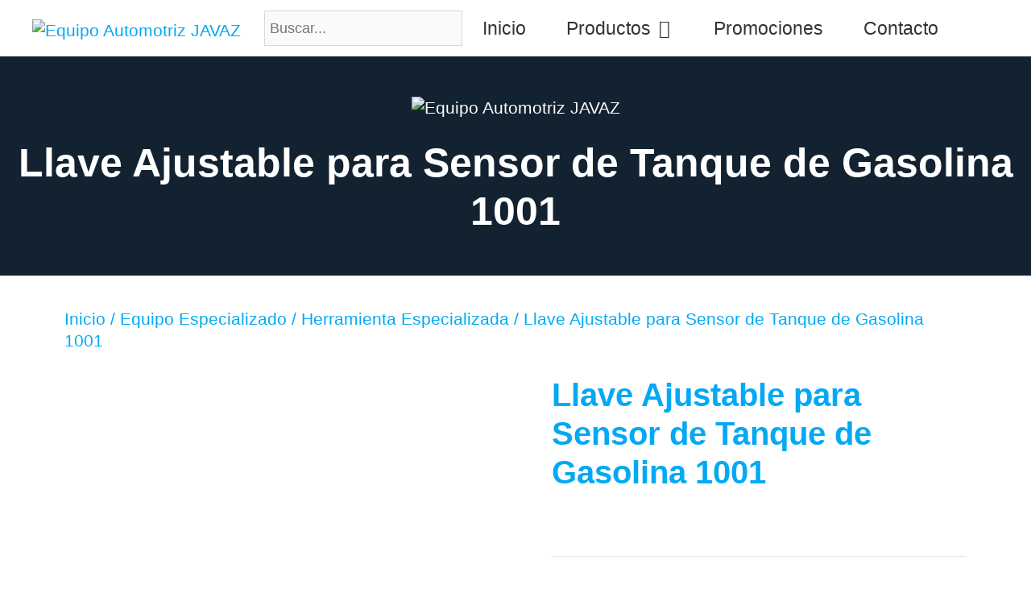

--- FILE ---
content_type: text/html; charset=UTF-8
request_url: https://equipoautomotrizjavaz.com/producto/llave-ajustable-para-sensor-de-tanque-de-gasolina-1001/
body_size: 44889
content:
<!DOCTYPE html><html lang="es" prefix="og: http://ogp.me/ns# fb: http://ogp.me/ns/fb#"><head><script data-no-optimize="1">var litespeed_docref=sessionStorage.getItem("litespeed_docref");litespeed_docref&&(Object.defineProperty(document,"referrer",{get:function(){return litespeed_docref}}),sessionStorage.removeItem("litespeed_docref"));</script> <meta charset="UTF-8"><meta name='robots' content='index, follow, max-image-preview:large, max-snippet:-1, max-video-preview:-1' /><meta name="viewport" content="width=device-width, initial-scale=1"><title>Llave Ajustable para Sensor de Tanque de Gasolina 1001 - Equipo Automotriz JAVAZ</title><link rel="canonical" href="https://equipoautomotrizjavaz.com/producto/llave-ajustable-para-sensor-de-tanque-de-gasolina-1001/" /><meta name="twitter:card" content="summary_large_image" /><meta name="twitter:title" content="Llave Ajustable para Sensor de Tanque de Gasolina 1001 - Equipo Automotriz JAVAZ" /><meta name="twitter:description" content="Llave multiuso, ajustable de 75 a 160 mm. Para quitar y apretar el anillo de plástico en el sensor del tanque de combustible (aforador)." /><meta name="twitter:image" content="https://equipoautomotrizjavaz.com/wp-content/uploads/2018/12/bgs-1001.jpg" /><meta name="twitter:site" content="@JAVAZautomotriz" /> <script type="application/ld+json" class="yoast-schema-graph">{"@context":"https://schema.org","@graph":[{"@type":"WebPage","@id":"https://equipoautomotrizjavaz.com/producto/llave-ajustable-para-sensor-de-tanque-de-gasolina-1001/","url":"https://equipoautomotrizjavaz.com/producto/llave-ajustable-para-sensor-de-tanque-de-gasolina-1001/","name":"Llave Ajustable para Sensor de Tanque de Gasolina 1001 - Equipo Automotriz JAVAZ","isPartOf":{"@id":"https://equipoautomotrizjavaz.com/#website"},"primaryImageOfPage":{"@id":"https://equipoautomotrizjavaz.com/producto/llave-ajustable-para-sensor-de-tanque-de-gasolina-1001/#primaryimage"},"image":{"@id":"https://equipoautomotrizjavaz.com/producto/llave-ajustable-para-sensor-de-tanque-de-gasolina-1001/#primaryimage"},"thumbnailUrl":"https://equipoautomotrizjavaz.com/wp-content/uploads/2018/12/bgs-1001.jpg","datePublished":"2018-12-13T18:57:49+00:00","dateModified":"2024-03-12T16:50:49+00:00","breadcrumb":{"@id":"https://equipoautomotrizjavaz.com/producto/llave-ajustable-para-sensor-de-tanque-de-gasolina-1001/#breadcrumb"},"inLanguage":"es","potentialAction":[{"@type":"ReadAction","target":["https://equipoautomotrizjavaz.com/producto/llave-ajustable-para-sensor-de-tanque-de-gasolina-1001/"]}]},{"@type":"ImageObject","inLanguage":"es","@id":"https://equipoautomotrizjavaz.com/producto/llave-ajustable-para-sensor-de-tanque-de-gasolina-1001/#primaryimage","url":"https://equipoautomotrizjavaz.com/wp-content/uploads/2018/12/bgs-1001.jpg","contentUrl":"https://equipoautomotrizjavaz.com/wp-content/uploads/2018/12/bgs-1001.jpg","width":600,"height":600,"caption":"Llave Ajustable para Sensor de Tanque de Gasolina 1001"},{"@type":"BreadcrumbList","@id":"https://equipoautomotrizjavaz.com/producto/llave-ajustable-para-sensor-de-tanque-de-gasolina-1001/#breadcrumb","itemListElement":[{"@type":"ListItem","position":1,"name":"Inicio","item":"https://equipoautomotrizjavaz.com/"},{"@type":"ListItem","position":2,"name":"Tienda","item":"https://equipoautomotrizjavaz.com/tienda/"},{"@type":"ListItem","position":3,"name":"Llave Ajustable para Sensor de Tanque de Gasolina 1001"}]},{"@type":"WebSite","@id":"https://equipoautomotrizjavaz.com/#website","url":"https://equipoautomotrizjavaz.com/","name":"Equipo Automotriz JAVAZ","description":"Equipo y Herramienta para el Diagnóstico Automotriz","publisher":{"@id":"https://equipoautomotrizjavaz.com/#organization"},"alternateName":"JAVAZ","potentialAction":[{"@type":"SearchAction","target":{"@type":"EntryPoint","urlTemplate":"https://equipoautomotrizjavaz.com/?s={search_term_string}"},"query-input":{"@type":"PropertyValueSpecification","valueRequired":true,"valueName":"search_term_string"}}],"inLanguage":"es"},{"@type":"Organization","@id":"https://equipoautomotrizjavaz.com/#organization","name":"Equipo Automotriz JAVAZ","alternateName":"javaz","url":"https://equipoautomotrizjavaz.com/","logo":{"@type":"ImageObject","inLanguage":"es","@id":"https://equipoautomotrizjavaz.com/#/schema/logo/image/","url":"https://equipoautomotrizjavaz.com/wp-content/uploads/2018/07/logo-javaz_300-1.png","contentUrl":"https://equipoautomotrizjavaz.com/wp-content/uploads/2018/07/logo-javaz_300-1.png","width":300,"height":294,"caption":"Equipo Automotriz JAVAZ"},"image":{"@id":"https://equipoautomotrizjavaz.com/#/schema/logo/image/"},"sameAs":["https://www.facebook.com/AutomotrizJAVAZ/","https://x.com/JAVAZautomotriz"]}]}</script> <link rel='dns-prefetch' href='//static.addtoany.com' /><link rel='dns-prefetch' href='//aplazoassets.s3.us-west-2.amazonaws.com' /><link rel='dns-prefetch' href='//www.googletagmanager.com' /><link rel='dns-prefetch' href='//use.fontawesome.com' /><link href='https://fonts.gstatic.com' crossorigin rel='preconnect' /><link href='https://fonts.googleapis.com' crossorigin rel='preconnect' /><link rel="alternate" type="application/rss+xml" title="Equipo Automotriz JAVAZ &raquo; Feed" href="https://equipoautomotrizjavaz.com/feed/" /><link rel="alternate" type="application/rss+xml" title="Equipo Automotriz JAVAZ &raquo; RSS de los comentarios" href="https://equipoautomotrizjavaz.com/comments/feed/" /><link rel="alternate" title="oEmbed (JSON)" type="application/json+oembed" href="https://equipoautomotrizjavaz.com/wp-json/oembed/1.0/embed?url=https%3A%2F%2Fequipoautomotrizjavaz.com%2Fproducto%2Fllave-ajustable-para-sensor-de-tanque-de-gasolina-1001%2F" /><link rel="alternate" title="oEmbed (XML)" type="text/xml+oembed" href="https://equipoautomotrizjavaz.com/wp-json/oembed/1.0/embed?url=https%3A%2F%2Fequipoautomotrizjavaz.com%2Fproducto%2Fllave-ajustable-para-sensor-de-tanque-de-gasolina-1001%2F&#038;format=xml" /><style id="litespeed-ccss">.fa{font-family:var(--fa-style-family,"Font Awesome 6 Free");font-weight:var(--fa-style,900)}.fa{-moz-osx-font-smoothing:grayscale;-webkit-font-smoothing:antialiased;display:var(--fa-display,inline-block);font-style:normal;font-variant:normal;line-height:1;text-rendering:auto}.fa-search:before{content:""}:host,:root{--fa-font-brands:normal 400 1em/1 "Font Awesome 6 Brands"}:host,:root{--fa-font-regular:normal 400 1em/1 "Font Awesome 6 Free"}:host,:root{--fa-font-solid:normal 900 1em/1 "Font Awesome 6 Free"}.menu-item i._mi{display:inline-block;vertical-align:middle}.menu-item i._mi{width:auto;height:auto;margin-top:-.265em;font-size:1.2em;line-height:1}.visuallyhidden{overflow:hidden;clip:rect(0 0 0 0);position:absolute;width:1px;height:1px;margin:-1px;padding:0;border:0}ul{box-sizing:border-box}.entry-content{counter-reset:footnotes}:root{--wp--preset--font-size--normal:16px;--wp--preset--font-size--huge:42px}.screen-reader-text{border:0;clip-path:inset(50%);height:1px;margin:-1px;overflow:hidden;padding:0;position:absolute;width:1px;word-wrap:normal!important}:root{--wp--preset--aspect-ratio--square:1;--wp--preset--aspect-ratio--4-3:4/3;--wp--preset--aspect-ratio--3-4:3/4;--wp--preset--aspect-ratio--3-2:3/2;--wp--preset--aspect-ratio--2-3:2/3;--wp--preset--aspect-ratio--16-9:16/9;--wp--preset--aspect-ratio--9-16:9/16;--wp--preset--color--black:#000000;--wp--preset--color--cyan-bluish-gray:#abb8c3;--wp--preset--color--white:#ffffff;--wp--preset--color--pale-pink:#f78da7;--wp--preset--color--vivid-red:#cf2e2e;--wp--preset--color--luminous-vivid-orange:#ff6900;--wp--preset--color--luminous-vivid-amber:#fcb900;--wp--preset--color--light-green-cyan:#7bdcb5;--wp--preset--color--vivid-green-cyan:#00d084;--wp--preset--color--pale-cyan-blue:#8ed1fc;--wp--preset--color--vivid-cyan-blue:#0693e3;--wp--preset--color--vivid-purple:#9b51e0;--wp--preset--color--contrast:var(--contrast);--wp--preset--color--contrast-2:var(--contrast-2);--wp--preset--color--contrast-3:var(--contrast-3);--wp--preset--color--base:var(--base);--wp--preset--color--base-2:var(--base-2);--wp--preset--color--base-3:var(--base-3);--wp--preset--color--accent:var(--accent);--wp--preset--gradient--vivid-cyan-blue-to-vivid-purple:linear-gradient(135deg,rgba(6,147,227,1) 0%,rgb(155,81,224) 100%);--wp--preset--gradient--light-green-cyan-to-vivid-green-cyan:linear-gradient(135deg,rgb(122,220,180) 0%,rgb(0,208,130) 100%);--wp--preset--gradient--luminous-vivid-amber-to-luminous-vivid-orange:linear-gradient(135deg,rgba(252,185,0,1) 0%,rgba(255,105,0,1) 100%);--wp--preset--gradient--luminous-vivid-orange-to-vivid-red:linear-gradient(135deg,rgba(255,105,0,1) 0%,rgb(207,46,46) 100%);--wp--preset--gradient--very-light-gray-to-cyan-bluish-gray:linear-gradient(135deg,rgb(238,238,238) 0%,rgb(169,184,195) 100%);--wp--preset--gradient--cool-to-warm-spectrum:linear-gradient(135deg,rgb(74,234,220) 0%,rgb(151,120,209) 20%,rgb(207,42,186) 40%,rgb(238,44,130) 60%,rgb(251,105,98) 80%,rgb(254,248,76) 100%);--wp--preset--gradient--blush-light-purple:linear-gradient(135deg,rgb(255,206,236) 0%,rgb(152,150,240) 100%);--wp--preset--gradient--blush-bordeaux:linear-gradient(135deg,rgb(254,205,165) 0%,rgb(254,45,45) 50%,rgb(107,0,62) 100%);--wp--preset--gradient--luminous-dusk:linear-gradient(135deg,rgb(255,203,112) 0%,rgb(199,81,192) 50%,rgb(65,88,208) 100%);--wp--preset--gradient--pale-ocean:linear-gradient(135deg,rgb(255,245,203) 0%,rgb(182,227,212) 50%,rgb(51,167,181) 100%);--wp--preset--gradient--electric-grass:linear-gradient(135deg,rgb(202,248,128) 0%,rgb(113,206,126) 100%);--wp--preset--gradient--midnight:linear-gradient(135deg,rgb(2,3,129) 0%,rgb(40,116,252) 100%);--wp--preset--font-size--small:13px;--wp--preset--font-size--medium:20px;--wp--preset--font-size--large:36px;--wp--preset--font-size--x-large:42px;--wp--preset--font-family--mabella:mabella;--wp--preset--spacing--20:0.44rem;--wp--preset--spacing--30:0.67rem;--wp--preset--spacing--40:1rem;--wp--preset--spacing--50:1.5rem;--wp--preset--spacing--60:2.25rem;--wp--preset--spacing--70:3.38rem;--wp--preset--spacing--80:5.06rem;--wp--preset--shadow--natural:6px 6px 9px rgba(0, 0, 0, 0.2);--wp--preset--shadow--deep:12px 12px 50px rgba(0, 0, 0, 0.4);--wp--preset--shadow--sharp:6px 6px 0px rgba(0, 0, 0, 0.2);--wp--preset--shadow--outlined:6px 6px 0px -3px rgba(255, 255, 255, 1), 6px 6px rgba(0, 0, 0, 1);--wp--preset--shadow--crisp:6px 6px 0px rgba(0, 0, 0, 1)}:where(body){margin:0}body{padding-top:0;padding-right:0;padding-bottom:0;padding-left:0}a:where(:not(.wp-element-button)){text-decoration:underline}button.pswp__button{box-shadow:none!important;background-image:url(/wp-content/plugins/woocommerce/assets/css/photoswipe/default-skin/default-skin.png)!important}button.pswp__button,button.pswp__button--arrow--left::before,button.pswp__button--arrow--right::before{background-color:transparent!important}button.pswp__button--arrow--left,button.pswp__button--arrow--right{background-image:none!important}.pswp{display:none;position:absolute;width:100%;height:100%;left:0;top:0;overflow:hidden;-ms-touch-action:none;touch-action:none;z-index:1500;-webkit-text-size-adjust:100%;-webkit-backface-visibility:hidden;outline:0}.pswp *{-webkit-box-sizing:border-box;box-sizing:border-box}.pswp__bg{position:absolute;left:0;top:0;width:100%;height:100%;background:#000;opacity:0;-webkit-transform:translateZ(0);transform:translateZ(0);-webkit-backface-visibility:hidden;will-change:opacity}.pswp__scroll-wrap{position:absolute;left:0;top:0;width:100%;height:100%;overflow:hidden}.pswp__container{-ms-touch-action:none;touch-action:none;position:absolute;left:0;right:0;top:0;bottom:0}.pswp__container{-webkit-touch-callout:none}.pswp__bg{will-change:opacity}.pswp__container{-webkit-backface-visibility:hidden}.pswp__item{position:absolute;left:0;right:0;top:0;bottom:0;overflow:hidden}.pswp__button{width:44px;height:44px;position:relative;background:0 0;overflow:visible;-webkit-appearance:none;display:block;border:0;padding:0;margin:0;float:left;opacity:.75;-webkit-box-shadow:none;box-shadow:none}.pswp__button::-moz-focus-inner{padding:0;border:0}.pswp__button,.pswp__button--arrow--left:before,.pswp__button--arrow--right:before{background:url(/wp-content/plugins/woocommerce/assets/css/photoswipe/default-skin/default-skin.png)0 0 no-repeat;background-size:264px 88px;width:44px;height:44px}.pswp__button--close{background-position:0-44px}.pswp__button--share{background-position:-44px -44px}.pswp__button--fs{display:none}.pswp__button--zoom{display:none;background-position:-88px 0}.pswp__button--arrow--left,.pswp__button--arrow--right{background:0 0;top:50%;margin-top:-50px;width:70px;height:100px;position:absolute}.pswp__button--arrow--left{left:0}.pswp__button--arrow--right{right:0}.pswp__button--arrow--left:before,.pswp__button--arrow--right:before{content:"";top:35px;background-color:rgb(0 0 0/.3);height:30px;width:32px;position:absolute}.pswp__button--arrow--left:before{left:6px;background-position:-138px -44px}.pswp__button--arrow--right:before{right:6px;background-position:-94px -44px}.pswp__share-modal{display:block;background:rgb(0 0 0/.5);width:100%;height:100%;top:0;left:0;padding:10px;position:absolute;z-index:1600;opacity:0;-webkit-backface-visibility:hidden;will-change:opacity}.pswp__share-modal--hidden{display:none}.pswp__share-tooltip{z-index:1620;position:absolute;background:#fff;top:56px;border-radius:2px;display:block;width:auto;right:44px;-webkit-box-shadow:0 2px 5px rgb(0 0 0/.25);box-shadow:0 2px 5px rgb(0 0 0/.25);-webkit-transform:translateY(6px);-ms-transform:translateY(6px);transform:translateY(6px);-webkit-backface-visibility:hidden;will-change:transform}.pswp__counter{position:relative;left:0;top:0;height:44px;font-size:13px;line-height:44px;color:#fff;opacity:.75;padding:0 10px;margin-inline-end:auto}.pswp__caption{position:absolute;left:0;bottom:0;width:100%;min-height:44px}.pswp__caption__center{text-align:left;max-width:420px;margin:0 auto;font-size:13px;padding:10px;line-height:20px;color:#ccc}.pswp__preloader{width:44px;height:44px;position:absolute;top:0;left:50%;margin-left:-22px;opacity:0;will-change:opacity;direction:ltr}.pswp__preloader__icn{width:20px;height:20px;margin:12px}@media screen and (max-width:1024px){.pswp__preloader{position:relative;left:auto;top:auto;margin:0;float:right}}.pswp__ui{-webkit-font-smoothing:auto;visibility:visible;opacity:1;z-index:1550}.pswp__top-bar{position:absolute;left:0;top:0;height:44px;width:100%;display:flex;justify-content:flex-end}.pswp__caption,.pswp__top-bar{-webkit-backface-visibility:hidden;will-change:opacity}.pswp__caption,.pswp__top-bar{background-color:rgb(0 0 0/.5)}.pswp__ui--hidden .pswp__button--arrow--left,.pswp__ui--hidden .pswp__button--arrow--right,.pswp__ui--hidden .pswp__caption,.pswp__ui--hidden .pswp__top-bar{opacity:.001}:root{--woocommerce:#720eec;--wc-green:#7ad03a;--wc-red:#a00;--wc-orange:#ffba00;--wc-blue:#2ea2cc;--wc-primary:#720eec;--wc-primary-text:#fcfbfe;--wc-secondary:#e9e6ed;--wc-secondary-text:#515151;--wc-highlight:#958e09;--wc-highligh-text:white;--wc-content-bg:#fff;--wc-subtext:#767676;--wc-form-border-color:rgba(32, 7, 7, 0.8);--wc-form-border-radius:4px;--wc-form-border-width:1px}.woocommerce img,.woocommerce-page img{height:auto;max-width:100%}.woocommerce #content div.product div.images,.woocommerce div.product div.images,.woocommerce-page #content div.product div.images,.woocommerce-page div.product div.images{float:left;width:48%}.woocommerce #content div.product div.summary,.woocommerce div.product div.summary,.woocommerce-page #content div.product div.summary,.woocommerce-page div.product div.summary{float:right;width:48%;clear:none}@media only screen and (max-width:768px){:root{--woocommerce:#720eec;--wc-green:#7ad03a;--wc-red:#a00;--wc-orange:#ffba00;--wc-blue:#2ea2cc;--wc-primary:#720eec;--wc-primary-text:#fcfbfe;--wc-secondary:#e9e6ed;--wc-secondary-text:#515151;--wc-highlight:#958e09;--wc-highligh-text:white;--wc-content-bg:#fff;--wc-subtext:#767676;--wc-form-border-color:rgba(32, 7, 7, 0.8);--wc-form-border-radius:4px;--wc-form-border-width:1px}.woocommerce #content div.product div.images,.woocommerce #content div.product div.summary,.woocommerce div.product div.images,.woocommerce div.product div.summary,.woocommerce-page #content div.product div.images,.woocommerce-page #content div.product div.summary,.woocommerce-page div.product div.images,.woocommerce-page div.product div.summary{float:none;width:100%}}:root{--woocommerce:#720eec;--wc-green:#7ad03a;--wc-red:#a00;--wc-orange:#ffba00;--wc-blue:#2ea2cc;--wc-primary:#720eec;--wc-primary-text:#fcfbfe;--wc-secondary:#e9e6ed;--wc-secondary-text:#515151;--wc-highlight:#958e09;--wc-highligh-text:white;--wc-content-bg:#fff;--wc-subtext:#767676;--wc-form-border-color:rgba(32, 7, 7, 0.8);--wc-form-border-radius:4px;--wc-form-border-width:1px}.screen-reader-text{clip:rect(1px,1px,1px,1px);height:1px;overflow:hidden;position:absolute!important;width:1px;word-wrap:normal!important}.woocommerce .woocommerce-breadcrumb{margin:0 0 1em;padding:0}.woocommerce .woocommerce-breadcrumb::after,.woocommerce .woocommerce-breadcrumb::before{content:" ";display:table}.woocommerce .woocommerce-breadcrumb::after{clear:both}.woocommerce div.product{margin-bottom:0;position:relative}.woocommerce div.product .product_title{clear:none;margin-top:0;padding:0}.woocommerce div.product div.images{margin-bottom:2em}.woocommerce div.product div.images img{display:block;width:100%;height:auto;box-shadow:none}.woocommerce div.product div.images.woocommerce-product-gallery{position:relative}.woocommerce div.product div.images .woocommerce-product-gallery__wrapper{margin:0;padding:0}.woocommerce div.product div.images .woocommerce-product-gallery__image a{display:block;outline-offset:-2px}.woocommerce div.product div.summary{margin-bottom:2em}.woocommerce:where(body:not(.woocommerce-uses-block-theme)) .woocommerce-breadcrumb{font-size:.92em;color:#767676}.woocommerce:where(body:not(.woocommerce-uses-block-theme)) .woocommerce-breadcrumb a{color:#767676}.woocommerce:where(body:not(.woocommerce-uses-block-theme)) div.product p.price{color:#958e09;font-size:1.25em}.aws-container .aws-search-form{position:relative;width:100%;float:none!important;display:-webkit-box!important;display:-moz-box!important;display:-ms-flexbox!important;display:-webkit-flex!important;display:flex!important;align-items:stretch;height:44px}.aws-container .aws-search-form *{-moz-box-sizing:border-box;-webkit-box-sizing:border-box;box-sizing:border-box;-moz-hyphens:manual;-webkit-hyphens:manual;hyphens:manual;border-radius:0!important}.aws-container .aws-search-form .aws-loader,.aws-container .aws-search-form .aws-loader:after{border-radius:50%!important;width:20px;height:20px}.aws-container .aws-search-form .aws-wrapper{flex-grow:1;position:relative;vertical-align:top;padding:0;width:100%;overflow:hidden}.aws-container .aws-search-form .aws-loader{position:absolute;display:none;right:10px;top:50%;z-index:999;margin:-10px 0 0;font-size:10px;text-indent:-9999em;border-top:3px solid #ededed;border-right:3px solid #ededed;border-bottom:3px solid #ededed;border-left:3px solid #555}.aws-container .aws-search-label{position:absolute!important;left:-10000px;top:auto;width:1px;height:1px;overflow:hidden;clip:rect(1px,1px,1px,1px)}.aws-container .aws-search-field{width:100%;max-width:100%;color:#313131;padding:6px;line-height:30px;display:block;font-size:12px;position:relative;z-index:2;-webkit-appearance:none;height:100%;min-height:inherit;margin:0!important;border:1px solid #d8d8d8;outline:0}.aws-container .aws-search-field::-ms-clear{display:none;width:0;height:0}.aws-container .aws-search-field::-ms-reveal{display:none;width:0;height:0}.aws-container .aws-search-field::-webkit-search-cancel-button,.aws-container .aws-search-field::-webkit-search-decoration,.aws-container .aws-search-field::-webkit-search-results-button,.aws-container .aws-search-field::-webkit-search-results-decoration{display:none}.aws-container .aws-search-form .aws-search-clear{display:none!important;position:absolute;top:0;right:0;z-index:2;color:#757575;height:100%;width:38px;padding:0 0 0 10px;text-align:left}.aws-container .aws-search-form .aws-search-clear span{position:relative;display:block;font-size:24px;line-height:24px;top:50%;margin-top:-12px}body,h1,h2,h3,html,li,p,ul{margin:0;padding:0;border:0}html{font-family:sans-serif;-webkit-text-size-adjust:100%;-ms-text-size-adjust:100%;-webkit-font-smoothing:antialiased;-moz-osx-font-smoothing:grayscale}main{display:block}html{box-sizing:border-box}*,::after,::before{box-sizing:inherit}button,input{font-family:inherit;font-size:100%;margin:0}[type=search]{-webkit-appearance:textfield;outline-offset:-2px}[type=search]::-webkit-search-decoration{-webkit-appearance:none}::-moz-focus-inner{border-style:none;padding:0}:-moz-focusring{outline:1px dotted ButtonText}body,button,input{font-family:-apple-system,system-ui,BlinkMacSystemFont,"Segoe UI",Helvetica,Arial,sans-serif,"Apple Color Emoji","Segoe UI Emoji","Segoe UI Symbol";font-weight:400;text-transform:none;font-size:17px;line-height:1.5}p{margin-bottom:1.5em}h1,h2,h3{font-family:inherit;font-size:100%;font-style:inherit;font-weight:inherit}h1{font-size:42px;margin-bottom:20px;line-height:1.2em;font-weight:400;text-transform:none}h2{font-size:35px;margin-bottom:20px;line-height:1.2em;font-weight:400;text-transform:none}h3{font-size:29px;margin-bottom:20px;line-height:1.2em;font-weight:400;text-transform:none}ul{margin:0 0 1.5em 3em}ul{list-style:disc}li>ul{margin-bottom:0;margin-left:1.5em}strong{font-weight:700}i{font-style:italic}img{height:auto;max-width:100%}button{background:#55555e;color:#fff;border:1px solid #fff0;-webkit-appearance:button;padding:10px 20px}input[type=search]{border:1px solid;border-radius:0;padding:10px 15px;max-width:100%}a{text-decoration:none}.size-thumbnail{max-width:100%;height:auto}.screen-reader-text{border:0;clip:rect(1px,1px,1px,1px);clip-path:inset(50%);height:1px;margin:-1px;overflow:hidden;padding:0;position:absolute!important;width:1px;word-wrap:normal!important}.main-navigation{z-index:100;padding:0;clear:both;display:block}.main-navigation a{display:block;text-decoration:none;font-weight:400;text-transform:none;font-size:15px}.main-navigation ul{list-style:none;margin:0;padding-left:0}.main-navigation .main-nav ul li a{padding-left:20px;padding-right:20px;line-height:60px}.inside-navigation{position:relative}.main-navigation .inside-navigation{display:flex;align-items:center;flex-wrap:wrap;justify-content:space-between}.main-navigation .main-nav>ul{display:flex;flex-wrap:wrap;align-items:center}.main-navigation li{position:relative}.main-navigation .menu-bar-items{display:flex;align-items:center;font-size:15px}.main-navigation .menu-bar-items a{color:inherit}.main-navigation .menu-bar-item{position:relative}.main-navigation .menu-bar-item>a{padding-left:20px;padding-right:20px;line-height:60px}.nav-align-right .inside-navigation{justify-content:flex-end}.main-navigation ul ul{display:block;box-shadow:1px 1px 0 rgb(0 0 0/.1);float:left;position:absolute;left:-99999px;opacity:0;z-index:99999;width:200px;text-align:left;top:auto;height:0;overflow:hidden}.main-navigation ul ul a{display:block}.main-navigation ul ul li{width:100%}.main-navigation .main-nav ul ul li a{line-height:normal;padding:10px 20px;font-size:14px}.main-navigation .main-nav ul li.menu-item-has-children>a{padding-right:0;position:relative}.nav-float-right .main-navigation ul ul ul{top:0}.menu-item-has-children .dropdown-menu-toggle{display:inline-block;height:100%;clear:both;padding-right:20px;padding-left:10px}.menu-item-has-children ul .dropdown-menu-toggle{padding-top:10px;padding-bottom:10px;margin-top:-10px}nav ul ul .menu-item-has-children .dropdown-menu-toggle{float:right}.site-header{position:relative}.inside-header{padding:20px 40px}.site-logo{display:inline-block;max-width:100%}.site-header .header-image{vertical-align:middle}.inside-header{display:flex;align-items:center}.nav-float-right #site-navigation{margin-left:auto}.entry-summary:not(:first-child){margin-top:2em}.site-content{word-wrap:break-word}.entry-title{margin-bottom:0}.site-content{display:flex}.grid-container{margin-left:auto;margin-right:auto;max-width:1200px}.site-main>*{margin-bottom:20px}.one-container .site-content{padding:40px}.one-container .site-main>:last-child{margin-bottom:0}.container.grid-container{width:auto}.menu-toggle{display:none}.menu-toggle{padding:0 20px;line-height:60px;margin:0;font-weight:400;text-transform:none;font-size:15px}.menu-toggle .mobile-menu{padding-left:3px}button.menu-toggle{background-color:#fff0;flex-grow:1;border:0;text-align:center}.has-menu-bar-items button.menu-toggle{flex-grow:0}.mobile-menu-control-wrapper{display:none;margin-left:auto;align-items:center}@media (max-width:768px){.inside-header{flex-direction:column;text-align:center}.site-content{flex-direction:column}.container .site-content .content-area{width:auto}#main{margin-left:0;margin-right:0}}body{background-color:#fff;color:#333}a{color:#03a9f4}a:visited{color:#0267d3}:root{--contrast:#222222;--contrast-2:#575760;--contrast-3:#b2b2be;--base:#f0f0f0;--base-2:#f7f8f9;--base-3:#ffffff;--accent:#1e73be}body,button,input{font-family:Yanone Kaffeesatz,sans-serif;font-weight:300;font-size:21px}body{line-height:1.3}.main-navigation a,.main-navigation .menu-toggle,.main-navigation .menu-bar-items{font-family:inherit;font-weight:400;font-size:23px}button:not(.menu-toggle){font-family:inherit;font-size:21px}h1{font-family:inherit;font-weight:700;font-size:55px}h2{font-family:inherit;font-weight:700;font-size:35px}h3{font-family:inherit;font-weight:700;font-size:42px}.site-header{background-color:#fff;color:#fff}.site-header a{color:#03a9f4}.mobile-menu-control-wrapper .menu-toggle{background-color:rgb(0 0 0/.02)}.main-navigation,.main-navigation ul ul{background-color:#fff}.main-navigation .main-nav ul li a,.main-navigation .menu-toggle,.main-navigation .menu-bar-items{color:#333}.main-navigation .main-nav ul li[class*="current-menu-"]>a{color:#03a9f4}.main-navigation ul ul{background-color:#fff}.main-navigation .main-nav ul ul li a{color:#333}.main-navigation .main-nav ul ul li[class*="current-menu-"]>a{color:#03a9f4}.one-container .container{color:#333;background-color:#fff}.inside-article a{color:#03a9f4}h1{color:#03a9f4}h2{color:#333}h3{color:#333}input[type="search"]{color:#666;background-color:#fafafa;border-color:#ccc}button{color:#03a9f4;background-color:#fff}:root{--gp-search-modal-bg-color:var(--base-3);--gp-search-modal-text-color:var(--contrast);--gp-search-modal-overlay-bg-color:rgba(0,0,0,0.2)}.inside-header{padding:0 40px 0 40px}.inside-header.grid-container{max-width:1280px}.main-navigation .main-nav ul li a,.menu-toggle,.main-navigation .menu-bar-item>a{padding-left:25px;padding-right:25px;line-height:70px}.main-navigation .main-nav ul ul li a{padding:5px 25px 5px 25px}.menu-item-has-children .dropdown-menu-toggle{padding-right:25px}.menu-item-has-children ul .dropdown-menu-toggle{padding-top:5px;padding-bottom:5px;margin-top:-5px}@media (max-width:768px){.one-container .site-content{padding:20px}}.site-content .content-area{width:100%}@media (max-width:800px){.main-navigation .menu-toggle{display:block}.main-navigation ul,.main-navigation:not(.slideout-navigation):not(.toggled) .main-nav>ul,.has-inline-mobile-toggle #site-navigation .inside-navigation>*:not(.navigation-search):not(.main-nav){display:none}.nav-align-right .inside-navigation{justify-content:space-between}.has-inline-mobile-toggle .mobile-menu-control-wrapper{display:flex;flex-wrap:wrap}.has-inline-mobile-toggle .inside-header{flex-direction:row;text-align:left;flex-wrap:wrap}.has-inline-mobile-toggle #site-navigation{flex-basis:100%}}.page-hero{background-color:rgb(10 25 40/.8);background-image:url(https://equipoautomotrizjavaz.com/wp-content/uploads/2021/09/bg-top-section-4.jpg);background-size:cover;background-image:linear-gradient(0deg,rgb(10 25 40/.8),rgb(10 25 40/.8)),url(https://equipoautomotrizjavaz.com/wp-content/uploads/2021/09/bg-top-section-4.jpg);background-position:center top;background-repeat:no-repeat;color:#fff;padding-top:50px;padding-right:20px;padding-bottom:50px;padding-left:20px;text-align:center}.page-hero h2{color:#fff}.inside-page-hero>*:last-child{margin-bottom:0}.page-hero{padding-top:calc(50px + 70px)}.header-wrap{position:absolute;left:0;right:0;z-index:10}.header-wrap .site-header{background:#fff0}.main-navigation.slideout-navigation .main-nav>ul>li>a{line-height:45px}.dropdown-menu-toggle:before,.menu-toggle:before{-moz-osx-font-smoothing:grayscale;-webkit-font-smoothing:antialiased;font-style:normal;font-variant:normal;text-rendering:auto;line-height:1}.menu-toggle:before{content:"";font-family:GeneratePress;width:1.28571429em;text-align:center;display:inline-block}.dropdown-menu-toggle:before{content:"";font-family:GeneratePress;display:inline-block;width:.8em;text-align:left}nav:not(.toggled) ul ul .dropdown-menu-toggle:before{text-align:right}.dropdown-hover nav:not(.toggled) ul ul .dropdown-menu-toggle:before{content:""}.fa{-moz-osx-font-smoothing:grayscale;-webkit-font-smoothing:antialiased;display:inline-block;font-style:normal;font-variant:normal;text-rendering:auto;line-height:1}.fa-search:before{content:""}.fa{font-family:"Font Awesome 5 Free"}.fa{font-weight:900}.pwb-clearfix:after{content:"";display:table;clear:both}.pwb-single-product-brands{padding-top:1em;display:flex;gap:.1em}.a2a_kit a:empty{display:none}.addtoany_list a{border:0;box-shadow:none;display:inline-block;font-size:16px;padding:0 4px;vertical-align:middle}.addtoany_list.a2a_kit_size_32 a{font-size:32px}:root{--gb-container-width:1200px}.slideout-navigation.main-navigation:not(.is-open):not(.slideout-transition){display:none}.slideout-overlay{z-index:100000;position:fixed;width:100%;height:100%;height:100vh;min-height:100%;top:0;right:0;bottom:0;left:0;background-color:rgb(0 0 0/.8);visibility:hidden;opacity:0}.slideout-navigation button.slideout-exit{background:0 0;width:100%;text-align:left;padding-top:20px;padding-bottom:20px;box-sizing:border-box;border:0}.slideout-navigation .main-nav{margin-bottom:40px}.slideout-navigation:not(.do-overlay) .main-nav{width:100%;box-sizing:border-box}.slideout-navigation .slideout-menu{display:block}#generate-slideout-menu{z-index:100001}#generate-slideout-menu .slideout-menu li{float:none;width:100%;clear:both;text-align:left}#generate-slideout-menu.main-navigation ul ul{display:none}#generate-slideout-menu.main-navigation .main-nav ul ul{position:relative;top:0;left:0;width:100%}.slideout-navigation button.slideout-exit:not(.has-svg-icon):before{content:"";font-family:"GP Premium";line-height:1em;width:1.28571429em;text-align:center;display:inline-block}.slideout-navigation .menu-item-has-children .dropdown-menu-toggle{float:right}@media (max-width:768px){.slideout-overlay{top:-100px;height:calc(100% + 100px);height:calc(100vh + 100px);min-height:calc(100% + 100px)}}:root{--gp-slideout-width:265px}.slideout-navigation.main-navigation .main-nav ul li a{color:#333}.slideout-navigation.main-navigation .main-nav ul li[class*="current-menu-"]>a{color:#03a9f4}.slideout-navigation,.slideout-navigation a{color:#333}.slideout-navigation button.slideout-exit{color:#333;padding-left:25px;padding-right:25px}.slideout-navigation .dropdown-menu-toggle:before{content:""}.slideout-navigation.main-navigation .main-nav ul li a{font-family:inherit;font-weight:400;font-size:19px}@media (max-width:1024px){.slideout-navigation.main-navigation .main-nav ul li a{font-size:20px}}@media (max-width:768px){.slideout-navigation.main-navigation .main-nav ul li a{font-size:20px}}.navigation-branding,.site-logo.mobile-header-logo{display:flex;align-items:center;order:0;margin-right:10px}.navigation-branding img,.site-logo.mobile-header-logo img{position:relative;padding:10px 0;display:block}.main-navigation.mobile-header-navigation{display:none;float:none;margin-bottom:0}.main-navigation .menu-toggle{flex-grow:1;width:auto}.main-navigation.has-branding .menu-toggle{flex-grow:0;padding-right:20px;order:2}.main-navigation.has-sticky-branding:not(.has-branding):not(.navigation-stick) .navigation-branding{display:none}.nav-align-right .navigation-branding{margin-right:auto}.mobile-header-navigation.has-menu-bar-items .mobile-header-logo{margin-right:auto}@media (max-width:800px){.site-header,#site-navigation{display:none!important;opacity:0}#mobile-header{display:block!important;width:100%!important}#mobile-header .main-nav>ul{display:none}#mobile-header .menu-toggle{display:block}#mobile-header .main-nav{-ms-flex:0 0 100%;flex:0 0 100%;-webkit-box-ordinal-group:5;-ms-flex-order:4;order:4}}.main-navigation .sticky-navigation-logo{display:none}.navigation-branding img,.site-logo.mobile-header-logo img{height:70px;width:auto}@media (max-width:1210px){#site-navigation .navigation-branding{margin-left:10px}}@media (max-width:800px){.navigation-branding{margin-right:auto;margin-left:10px}.mobile-header-navigation .site-logo{margin-left:10px}}.woocommerce ul.products li.product .woocommerce-LoopProduct-link>:not(:first-child){margin-top:10px;margin-bottom:0}.woocommerce-product-gallery{margin-right:4%}.woocommerce .entry-content,.woocommerce .product .entry-summary{margin-top:0}.woocommerce #content div.product div.images,.woocommerce div.product div.images,.woocommerce-page #content div.product div.images,.woocommerce-page div.product div.images{width:50%}.woocommerce #content div.product div.summary,.woocommerce div.product div.summary,.woocommerce-page #content div.product div.summary,.woocommerce-page div.product div.summary{width:auto;float:none;overflow:hidden}.product_meta{font-size:80%;border-top:1px solid rgb(0 0 0/.1);padding-top:30px}.product_meta>span{display:block}.cart-contents>span{line-height:0}.cart-contents>span:not(:empty){margin-left:10px}.woocommerce div.product p.price{color:inherit}.woocommerce div.product p.price{font-weight:700}.main-navigation a.cart-contents:not(.has-svg-icon):before{content:"";display:inline-block;font-family:"GP Premium";font-style:normal;font-weight:400;font-variant:normal;text-transform:none;line-height:1;-webkit-font-smoothing:antialiased;-moz-osx-font-smoothing:grayscale}.cart-contents>span.number-of-items{font-size:11px;display:inline-block;background:rgb(255 255 255/.1);line-height:1.7em;height:1.7em;width:1.7em;text-align:center;border-radius:50%;margin-left:5px;position:relative;top:-5px;display:none}.cart-contents>span.number-of-items.no-items{display:none}.add-to-cart-panel{position:fixed;top:0;left:0;right:0;background:#fff;padding:20px;opacity:0;box-shadow:0 2px 2px -2px rgb(0 0 0/.2);z-index:101;font-size:90%;box-sizing:border-box;transform:translateY(-100%)}.add-to-cart-panel>div{display:flex;align-items:center}.wc-menu-cart-activated .menu-toggle{text-align:left}.woocommerce div.product p.price{color:#222}.woocommerce #content div.product div.images,.woocommerce div.product div.images,.woocommerce-page #content div.product div.images,.woocommerce-page div.product div.images{width:50%}.add-to-cart-panel{background-color:#fff;color:#000}.cart-contents>span.number-of-items{background-color:rgb(0 0 0/.05)}.cart-contents .amount{display:none}.cart-contents>span.number-of-items{display:inline-block}@media (max-width:768px){.woocommerce #content div.product div.images,.woocommerce div.product div.images,.woocommerce-page #content div.product div.images,.woocommerce-page div.product div.images{width:100%}}@media (max-width:768px){.woocommerce-product-gallery{margin-right:0}.add-to-cart-panel{bottom:0;top:auto;transform:translateY(0)!important}}.container{padding:0!important}p{color:#333;text-align:left}#masthead{background:#fff}.site-logo .header-image{padding-top:5px}.menu-item i._mi{font-size:19px}.main-navigation ul ul.sub-menu{width:290px;-webkit-box-shadow:0 2px 5px 0 rgb(0 0 0/.6);-moz-box-shadow:0 2px 5px 0 rgb(0 0 0/.6);box-shadow:0 2px 5px 0 rgb(0 0 0/.6)}.main-navigation .main-nav ul ul li a{font-size:18px}.main-navigation ul ul.sub-menu ul.sub-menu{overflow:auto;max-height:700px}.main-navigation ul ul.sub-menu ul.sub-menu li{background-color:#eaeaea}.main-navigation ul li.menu-item-228 ul.sub-menu{margin-left:-200px;width:300px}input.aws-search-field{font-size:18px!important}.page-hero .inside-page-hero h2{font-size:50px;margin-top:25px}#tab-pwb_tab-content h3{display:none}.woocommerce .woocommerce-breadcrumb{color:#03a9f4;font-weight:bolder;margin-bottom:30px}.woocommerce .woocommerce-breadcrumb a{font-weight:300}.woocommerce ul.products li.product .woocommerce-LoopProduct-link>:not(:first-child){background-color:#d8d8d8;margin-top:-4px;outline:2px solid #d8d8d8;padding:5px}.woocommerce ul.products li.product .woocommerce-LoopProduct-link span{display:none}.woocommerce h1.product_title{font-size:40px}@media only screen and (max-width:800px){.main-navigation ul ul.sub-menu li.menu-item a{padding:10px 10px}.main-navigation ul li.menu-item-228 ul.sub-menu{margin-left:0}#mobile-header{background:#fff!important}}.screen-reader-text{clip:rect(1px,1px,1px,1px);word-wrap:normal!important;border:0;clip-path:inset(50%);height:1px;margin:-1px;overflow:hidden;overflow-wrap:normal!important;padding:0;position:absolute!important;width:1px}:root{--joinchat-ico:url("data:image/svg+xml;charset=utf-8,%3Csvg xmlns='http://www.w3.org/2000/svg' viewBox='0 0 24 24'%3E%3Cpath fill='%23fff' d='M3.516 3.516c4.686-4.686 12.284-4.686 16.97 0s4.686 12.283 0 16.97a12 12 0 0 1-13.754 2.299l-5.814.735a.392.392 0 0 1-.438-.44l.748-5.788A12 12 0 0 1 3.517 3.517zm3.61 17.043.3.158a9.85 9.85 0 0 0 11.534-1.758c3.843-3.843 3.843-10.074 0-13.918s-10.075-3.843-13.918 0a9.85 9.85 0 0 0-1.747 11.554l.16.303-.51 3.942a.196.196 0 0 0 .219.22zm6.534-7.003-.933 1.164a9.84 9.84 0 0 1-3.497-3.495l1.166-.933a.79.79 0 0 0 .23-.94L9.561 6.96a.79.79 0 0 0-.924-.445l-2.023.524a.797.797 0 0 0-.588.88 11.754 11.754 0 0 0 10.005 10.005.797.797 0 0 0 .88-.587l.525-2.023a.79.79 0 0 0-.445-.923L14.6 13.327a.79.79 0 0 0-.94.23z'/%3E%3C/svg%3E");--joinchat-font:-apple-system,blinkmacsystemfont,"Segoe UI",roboto,oxygen-sans,ubuntu,cantarell,"Helvetica Neue",sans-serif}.joinchat{--sep:20px;--bottom:var(--sep);--s:60px;--h:calc(var(--s)/2);--header:max(50px,var(--s)*1.166667);--vh:100vh;--ch:142;--cs:70%;--cl:49%;--bw:1;--text:hsl(0deg 0% clamp(0%,var(--bw)*1000%,100%)/clamp(70%,var(--bw)*1000%,100%));--hover:hsl(var(--ch) var(--cs) calc(var(--cl) + 20%));--hsl:var(--ch) var(--cs) var(--cl);--color:hsl(var(--hsl));--dark:hsl(var(--ch) var(--cs) calc(var(--cl) - 10%));--bg:hsl(var(--hsl)/4%);--msg:var(--color);color:var(--text);display:none;position:fixed;z-index:9000;right:var(--sep);bottom:var(--bottom);font:normal normal normal 16px/1.625em var(--joinchat-font);letter-spacing:0;animation:joinchat_show .5s cubic-bezier(.18,.89,.32,1.28) 10ms both;transform:scale3d(0,0,0);transform-origin:calc(var(--s)/-2) calc(var(--s)/-4);touch-action:manipulation;-webkit-font-smoothing:antialiased}.joinchat *,.joinchat :after,.joinchat :before{box-sizing:border-box}.joinchat--left{right:auto;left:var(--sep)}@supports not (width:clamp(1px,1%,10px)){.joinchat{--text:hsl(0deg 0% calc(var(--bw)*1%)/90%)}}.joinchat__button{position:absolute;z-index:2;bottom:8px;right:8px;height:var(--s);width:var(--s);background:#25d366 var(--joinchat-ico) 50%/60%no-repeat;color:inherit;border-radius:50%;box-shadow:1px 6px 24px 0 rgba(7,94,84,.24)}.joinchat--left .joinchat__button{right:auto;left:8px}.joinchat__badge{position:absolute;z-index:2;bottom:calc(var(--s) - 8px);right:4px;width:20px;height:20px;border:none;border-radius:50%;background:#e82c0c;color:#fff;font-size:12px;font-weight:600;line-height:20px;text-align:center;box-shadow:none;opacity:0}.joinchat--left .joinchat__badge{right:auto;left:calc(var(--s) - 8px)}.joinchat__tooltip{position:absolute;top:calc(var(--h) - 16px);right:calc(var(--s) + 16px);max-width:calc(100vw - var(--s) - 45px);height:32px;padding:0 14px;border:none;border-radius:16px;background:#fff;color:rgba(0,0,0,.8);line-height:31px;white-space:nowrap;opacity:0;filter:drop-shadow(0 1px 4px rgba(0,0,0,.4))}.joinchat__tooltip:after{content:"";display:block;position:absolute;top:10px;right:-6px;border:8px solid transparent;border-width:6px 0 6px 8px;border-left-color:#fff}.joinchat__tooltip div{width:-moz-max-content;width:max-content;max-width:100%;overflow:hidden;text-overflow:ellipsis}.joinchat--left .joinchat__tooltip{right:auto;left:calc(var(--s) + 16px)}.joinchat--left .joinchat__tooltip:after{left:-6px;right:auto;border-color:transparent;border-width:6px 8px 6px 0;border-right-color:#fff}.joinchat__qr{position:absolute;z-index:2;bottom:calc(var(--s) + 24px);right:8px;display:none;flex-direction:column-reverse;width:228px;min-height:200px;padding:14px 14px 10px;border:none;border-radius:16px;background:#fff;color:rgba(0,0,0,.8);text-align:center;white-space:nowrap;filter:drop-shadow(0 1px 4px rgba(0,0,0,.4));animation:joinchat_badge_in .4s cubic-bezier(.11,.84,.83,1.01) .5s both}.joinchat__qr:after{content:"";display:block;position:absolute;bottom:-6px;right:calc(var(--h) - 6px);border:8px solid transparent;border-width:8px 6px 0;border-top-color:#fff}.joinchat--left .joinchat__qr{left:8px;right:auto}.joinchat--left .joinchat__qr:after{left:calc(var(--h) - 6px);right:auto}.joinchat__qr div{font-size:14px;color:#4a4a4a;overflow:hidden;text-overflow:ellipsis}.joinchat__chatbox{content-visibility:hidden;display:flex;flex-direction:column;position:absolute;bottom:0;right:0;z-index:1;width:calc(100vw - var(--sep)*2);max-width:400px;max-height:calc(var(--vh) - var(--bottom) - var(--sep));border-radius:calc(var(--h) + 2px);background:#fff linear-gradient(180deg,var(--color),var(--color) var(--header),var(--bg) var(--header),var(--bg));box-shadow:0 2px 6px 0 rgba(0,0,0,.5);text-align:left;overflow:hidden;transform:scale3d(0,0,0);opacity:0}.joinchat--left .joinchat__chatbox{right:auto;left:0}.joinchat__header{display:flex;flex-flow:row;align-items:center;position:relative;flex-shrink:0;height:var(--header);padding:0 70px 0 26px;margin:0}.joinchat__wa{display:block;fill:currentcolor;opacity:.8}.joinchat__close{--size:34px;position:absolute;top:calc(50% - var(--size)/2);right:24px;width:var(--size);height:var(--size);border-radius:50%;background:rgba(0,0,0,.4)url(data:image/svg+xml;charset=utf-8,%3Csvg\ xmlns=\'http://www.w3.org/2000/svg\'\ fill=\'%23fff\'\ viewBox=\'0\ 0\ 24\ 24\'%3E%3Cpath\ d=\'M24\ 2.4\ 21.6\ 0\ 12\ 9.6\ 2.4\ 0\ 0\ 2.4\ 9.6\ 12\ 0\ 21.6\ 2.4\ 24l9.6-9.6\ 9.6\ 9.6\ 2.4-2.4-9.6-9.6z\'/%3E%3C/svg%3E)50%/12px no-repeat}.joinchat__scroll{overflow:hidden scroll;overscroll-behavior-y:contain;-webkit-overflow-scrolling:touch}.joinchat__scroll::-webkit-scrollbar{width:4px;background:rgb(0 0 0/0)}.joinchat__scroll::-webkit-scrollbar-thumb{border-radius:2px;background:rgb(0 0 0/0)}.joinchat__content{display:flex;flex-direction:column;width:calc(100% + 4px);padding:20px 0 8px}.joinchat__content:after{content:"";display:block;position:absolute;bottom:0;left:0;right:4px;height:calc(var(--s) + 20px);background:#fff linear-gradient(180deg,var(--bg),var(--bg));-webkit-mask-image:linear-gradient(rgb(0 0 0/0),rgb(0 0 0/60%) 25%,rgb(0 0 0/92%) 70%,rgb(0 0 0/100%) 95%,rgb(0 0 0/100%));mask-image:linear-gradient(rgb(0 0 0/0),rgb(0 0 0/60%) 25%,rgb(0 0 0/92%) 70%,rgb(0 0 0/100%) 95%,rgb(0 0 0/100%))}.joinchat__open{position:sticky;z-index:2;bottom:8px;align-self:flex-end;display:flex;flex-direction:row;min-width:var(--s);height:var(--s);margin:0 8px;background:var(--color);color:inherit;border-radius:var(--h);box-shadow:0 1px 2px 0 rgba(0,0,0,.3);overflow:hidden}.joinchat--left .joinchat__open{align-self:flex-start;flex-direction:row-reverse}.joinchat__open__icon{flex-shrink:0;width:var(--s);height:var(--s);max-width:var(--s);padding:calc(var(--s)*0.18);margin:0;overflow:hidden}.joinchat__open__icon path{fill:none!important;stroke:var(--text)!important;stroke-linecap:round;stroke-width:33px;animation:none}.joinchat__open__icon .joinchat__pa{--stroke:1097}.joinchat__open__icon .joinchat__pb{--stroke:1020}.joinchat__open__text{max-width:0;padding:0;border-radius:var(--s);font-weight:600;line-height:var(--s);white-space:nowrap;opacity:0;overflow:hidden;text-overflow:ellipsis}.joinchat__chat{--peak_l:path("M17 25V0C17 12.877 6.082 14.9 1.031 15.91c-1.559.31-1.179 2.272.004 2.272C9.609 18.182 17 18.088 17 25z");--peak_r:path("M0 25.68V0c0 13.23 10.92 15.3 15.97 16.34 1.56.32 1.18 2.34 0 2.34-8.58 0-15.97-.1-15.97 7Z");--peak:var(--peak_l);display:flex;flex-direction:column;align-items:flex-start;padding-bottom:10px}.joinchat__bubble{position:relative;min-width:60px;max-width:calc(100% - 52px);min-height:56px;padding:15px 20px;margin:0 26px 16px;border-radius:26px;background:#fff;color:#4a4a4a;word-break:break-word;filter:drop-shadow(0 1px 2px rgba(0,0,0,.3));transform-origin:0 50%;animation:joinchat_show .25s cubic-bezier(0,0,.58,1.19) 10ms both}.joinchat__bubble:before{content:"";display:block;position:absolute;bottom:18px;left:-15px;width:17px;height:25px;background:inherit;clip-path:var(--peak)}@keyframes joinchat_show{0%{transform:scale3d(0,0,0)}to{transform:scaleX(1)}}@keyframes joinchat_badge_in{0%{opacity:0;transform:translate3d(0,50px,0)}to{opacity:1;transform:translateZ(0)}}@media (orientation:landscape) and (height<=480px),(width<=480px){.joinchat{--sep:6px;--header:max(50px,var(--s)*0.9166667)}.joinchat__close{--size:28px}.joinchat__bubble{max-width:calc(100% - 40px);padding:16px;margin:0 20px 10px;line-height:24px}}@media (prefers-reduced-motion){.joinchat,.joinchat__open__icon path{animation:none}.joinchat__open__icon .joinchat__pa{stroke-dasharray:0}.joinchat__bubble{animation:none!important}}.joinchat{--ch:142;--cs:70%;--cl:49%;--bw:1}</style><link rel="preload" data-asynced="1" data-optimized="2" as="style" onload="this.onload=null;this.rel='stylesheet'" href="https://equipoautomotrizjavaz.com/wp-content/litespeed/css/5e52a81587deef8afd266d00b128440a.css?ver=2ad6a" /><script type="litespeed/javascript">!function(a){"use strict";var b=function(b,c,d){function e(a){return h.body?a():void setTimeout(function(){e(a)})}function f(){i.addEventListener&&i.removeEventListener("load",f),i.media=d||"all"}var g,h=a.document,i=h.createElement("link");if(c)g=c;else{var j=(h.body||h.getElementsByTagName("head")[0]).childNodes;g=j[j.length-1]}var k=h.styleSheets;i.rel="stylesheet",i.href=b,i.media="only x",e(function(){g.parentNode.insertBefore(i,c?g:g.nextSibling)});var l=function(a){for(var b=i.href,c=k.length;c--;)if(k[c].href===b)return a();setTimeout(function(){l(a)})};return i.addEventListener&&i.addEventListener("load",f),i.onloadcssdefined=l,l(f),i};"undefined"!=typeof exports?exports.loadCSS=b:a.loadCSS=b}("undefined"!=typeof global?global:this);!function(a){if(a.loadCSS){var b=loadCSS.relpreload={};if(b.support=function(){try{return a.document.createElement("link").relList.supports("preload")}catch(b){return!1}},b.poly=function(){for(var b=a.document.getElementsByTagName("link"),c=0;c<b.length;c++){var d=b[c];"preload"===d.rel&&"style"===d.getAttribute("as")&&(a.loadCSS(d.href,d,d.getAttribute("media")),d.rel=null)}},!b.support()){b.poly();var c=a.setInterval(b.poly,300);a.addEventListener&&a.addEventListener("load",function(){b.poly(),a.clearInterval(c)}),a.attachEvent&&a.attachEvent("onload",function(){a.clearInterval(c)})}}}(this);</script><link rel="preload" as="image" href="https://equipoautomotrizjavaz.com/wp-content/uploads/2022/05/javaz-text_3.png"><link rel="preload" as="image" href="https://equipoautomotrizjavaz.com/wp-content/uploads/2018/07/logo-javaz_300-1.png"><script type="litespeed/javascript" data-src="https://equipoautomotrizjavaz.com/wp-includes/js/jquery/jquery.min.js?ver=3.7.1" id="jquery-core-js"></script> 
 <script type="litespeed/javascript" data-src="https://www.googletagmanager.com/gtag/js?id=G-5QK8HLXKBX" id="google_gtagjs-js"></script> <script id="google_gtagjs-js-after" type="litespeed/javascript">window.dataLayer=window.dataLayer||[];function gtag(){dataLayer.push(arguments)}
gtag("set","linker",{"domains":["equipoautomotrizjavaz.com"]});gtag("js",new Date());gtag("set","developer_id.dZTNiMT",!0);gtag("config","G-5QK8HLXKBX")</script> <link rel="https://api.w.org/" href="https://equipoautomotrizjavaz.com/wp-json/" /><link rel="alternate" title="JSON" type="application/json" href="https://equipoautomotrizjavaz.com/wp-json/wp/v2/product/3022" /><link rel="EditURI" type="application/rsd+xml" title="RSD" href="https://equipoautomotrizjavaz.com/xmlrpc.php?rsd" /><meta name="generator" content="WordPress 6.9" /><meta name="generator" content="WooCommerce 10.4.3" /><link rel='shortlink' href='https://equipoautomotrizjavaz.com/?p=3022' /><meta name="generator" content="Site Kit by Google 1.170.0" />
<noscript><style>.woocommerce-product-gallery{ opacity: 1 !important; }</style></noscript>
 <script type="litespeed/javascript">(function(w,d,s,l,i){w[l]=w[l]||[];w[l].push({'gtm.start':new Date().getTime(),event:'gtm.js'});var f=d.getElementsByTagName(s)[0],j=d.createElement(s),dl=l!='dataLayer'?'&l='+l:'';j.async=!0;j.src='https://www.googletagmanager.com/gtm.js?id='+i+dl;f.parentNode.insertBefore(j,f)})(window,document,'script','dataLayer','GTM-M3SXQTS')</script> <link rel="icon" href="https://equipoautomotrizjavaz.com/wp-content/uploads/2018/07/logo-javaz_150-1-100x100.png" sizes="32x32" /><link rel="icon" href="https://equipoautomotrizjavaz.com/wp-content/uploads/2018/07/logo-javaz_150-1.png" sizes="192x192" /><link rel="apple-touch-icon" href="https://equipoautomotrizjavaz.com/wp-content/uploads/2018/07/logo-javaz_150-1.png" /><meta name="msapplication-TileImage" content="https://equipoautomotrizjavaz.com/wp-content/uploads/2018/07/logo-javaz_150-1.png" /><meta property="og:locale" content="es_MX"/><meta property="og:site_name" content="Equipo Automotriz JAVAZ"/><meta property="og:title" content="Llave Ajustable para Sensor de Tanque de Gasolina 1001 - Equipo Automotriz JAVAZ"/><meta property="og:url" content="https://equipoautomotrizjavaz.com/producto/llave-ajustable-para-sensor-de-tanque-de-gasolina-1001/"/><meta property="og:type" content="product"/><meta property="og:description" content="Llave multiuso, ajustable de 75 a 160 mm. Para quitar y apretar el anillo de plástico en el sensor del tanque de combustible (aforador)."/><meta property="og:image" content="https://equipoautomotrizjavaz.com/wp-content/uploads/2018/12/bgs-1001.jpg"/><meta property="og:image:url" content="https://equipoautomotrizjavaz.com/wp-content/uploads/2018/12/bgs-1001.jpg"/><meta property="og:image:secure_url" content="https://equipoautomotrizjavaz.com/wp-content/uploads/2018/12/bgs-1001.jpg"/><meta property="article:publisher" content="https://www.facebook.com/AutomotrizJAVAZ/"/><meta itemprop="name" content="Llave Ajustable para Sensor de Tanque de Gasolina 1001 - Equipo Automotriz JAVAZ"/><meta itemprop="headline" content="Llave Ajustable para Sensor de Tanque de Gasolina 1001 - Equipo Automotriz JAVAZ"/><meta itemprop="description" content="Llave multiuso, ajustable de 75 a 160 mm. Para quitar y apretar el anillo de plástico en el sensor del tanque de combustible (aforador)."/><meta itemprop="image" content="https://equipoautomotrizjavaz.com/wp-content/uploads/2018/12/bgs-1001.jpg"/><meta itemprop="author" content="Christian Ochoa"/><meta name="twitter:title" content="Llave Ajustable para Sensor de Tanque de Gasolina 1001 - Equipo Automotriz JAVAZ"/><meta name="twitter:url" content="https://equipoautomotrizjavaz.com/producto/llave-ajustable-para-sensor-de-tanque-de-gasolina-1001/"/><meta name="twitter:description" content="Llave multiuso, ajustable de 75 a 160 mm. Para quitar y apretar el anillo de plástico en el sensor del tanque de combustible (aforador)."/><meta name="twitter:image" content="https://equipoautomotrizjavaz.com/wp-content/uploads/2018/12/bgs-1001.jpg"/><meta name="twitter:card" content="summary_large_image"/><meta name="twitter:site" content="@JAVAZautomotriz"/><meta name="twitter:label1" content="Price"/><meta name="twitter:data1" content="0 MXN"/><meta property="product:price:amount" content="0"/><meta property="product:price:currency" content="MXN"/><meta property="product:availability" content="instock"/></head><body class="wp-singular product-template-default single single-product postid-3022 wp-custom-logo wp-embed-responsive wp-theme-generatepress wp-child-theme-generatepress_child theme-generatepress slideout-enabled slideout-mobile sticky-menu-fade sticky-enabled both-sticky-menu mobile-header mobile-header-logo woocommerce woocommerce-page woocommerce-no-js no-sidebar nav-float-right one-container nav-search-enabled header-aligned-left dropdown-hover featured-image-active" itemtype="https://schema.org/Blog" itemscope>
<noscript>
<iframe data-lazyloaded="1" src="about:blank" data-litespeed-src="https://www.googletagmanager.com/ns.html?id=GTM-M3SXQTS" height="0" width="0" style="display:none;visibility:hidden"></iframe>
</noscript><div class="header-wrap"><a class="screen-reader-text skip-link" href="#content" title="Saltar al contenido">Saltar al contenido</a><header class="site-header has-inline-mobile-toggle" id="masthead" aria-label="Sitio"  itemtype="https://schema.org/WPHeader" itemscope><div class="inside-header grid-container"><div class="site-logo">
<a href="https://equipoautomotrizjavaz.com/" rel="home">
<img  class="header-image is-logo-image" alt="Equipo Automotriz JAVAZ" src="https://equipoautomotrizjavaz.com/wp-content/uploads/2018/07/javaz-text_blue-1.png" srcset="https://equipoautomotrizjavaz.com/wp-content/uploads/2018/07/javaz-text_blue-1.png 1x, http://equipoautomotrizjavaz.com/wp-content/uploads/2018/07/equipo-automotriz-javaz-retina.png 2x" width="279" height="60" />
</a></div><nav class="main-navigation mobile-menu-control-wrapper" id="mobile-menu-control-wrapper" aria-label="Cambiar a móvil"><div class="menu-bar-items"><span class="menu-bar-item search-item"><a aria-label="Abrir la barra de búsqueda" href="#"></a></span></div>		<button data-nav="site-navigation" class="menu-toggle" aria-controls="generate-slideout-menu" aria-expanded="false">
<span class="mobile-menu">Menú</span>		</button></nav><nav class="has-sticky-branding  main-navigation nav-align-right has-menu-bar-items sub-menu-right" id="site-navigation" aria-label="Principal"  itemtype="https://schema.org/SiteNavigationElement" itemscope><div class="inside-navigation grid-container"><div class="navigation-branding"><div class="sticky-navigation-logo">
<a href="https://equipoautomotrizjavaz.com/" title="Equipo Automotriz JAVAZ" rel="home">
<img data-lazyloaded="1" src="[data-uri]" data-src="https://equipoautomotrizjavaz.com/wp-content/uploads/2018/07/equipo-automotriz-javaz-retina.png" class="is-logo-image" alt="Equipo Automotriz JAVAZ" width="558" height="120" />
</a></div></div><div class="navigation-search"><div class="aws-container" data-url="/?wc-ajax=aws_action" data-siteurl="https://equipoautomotrizjavaz.com" data-lang="" data-show-loader="true" data-show-more="true" data-show-page="true" data-ajax-search="true" data-show-clear="true" data-mobile-screen="false" data-use-analytics="true" data-min-chars="3" data-buttons-order="1" data-timeout="300" data-is-mobile="false" data-page-id="3022" data-tax="" ><form class="aws-search-form" action="https://equipoautomotrizjavaz.com/" method="get" role="search" ><div class="aws-wrapper"><label class="aws-search-label" for="697164f617109">Buscar...</label><input type="search" name="s" id="697164f617109" value="" class="aws-search-field search-field" placeholder="Buscar..." autocomplete="off" /><input type="hidden" name="post_type" value="product"><input type="hidden" name="type_aws" value="true"><div class="aws-search-clear"><span>×</span></div><div class="aws-loader"></div></div></form></div></div>				<button class="menu-toggle" aria-controls="generate-slideout-menu" aria-expanded="false">
<span class="mobile-menu">Menú</span>				</button><div id="primary-menu" class="main-nav"><ul id="menu-menu-principal" class=" menu sf-menu"><li id="menu-item-43" class="menu-item menu-item-type-post_type menu-item-object-page menu-item-home menu-item-43"><a href="https://equipoautomotrizjavaz.com/">Inicio</a></li><li id="menu-item-180" class="menu-item menu-item-type-custom menu-item-object-custom menu-item-has-children menu-item-180"><a href="#">Productos<span role="presentation" class="dropdown-menu-toggle"></span></a><ul class="sub-menu"><li id="menu-item-183" class="menu-item menu-item-type-taxonomy menu-item-object-product_cat menu-item-has-children menu-item-183"><a href="https://equipoautomotrizjavaz.com/categoria-producto/equipo-de-diagnostico/">Equipo de Diagnóstico<span role="presentation" class="dropdown-menu-toggle"></span></a><ul class="sub-menu"><li id="menu-item-23268" class="menu-item menu-item-type-taxonomy menu-item-object-product_cat menu-item-23268"><a href="https://equipoautomotrizjavaz.com/categoria-producto/equipo-de-diagnostico/scanners-multimarcas/">Scanners Multimarcas</a></li><li id="menu-item-23269" class="menu-item menu-item-type-taxonomy menu-item-object-product_cat menu-item-23269"><a href="https://equipoautomotrizjavaz.com/categoria-producto/equipo-de-diagnostico/scanners-diesel/">Scanners Diesel</a></li><li id="menu-item-23271" class="menu-item menu-item-type-taxonomy menu-item-object-product_cat menu-item-23271"><a href="https://equipoautomotrizjavaz.com/categoria-producto/equipo-de-diagnostico/scanners-para-motocicletas/">Scanners para Motocicletas</a></li><li id="menu-item-23272" class="menu-item menu-item-type-taxonomy menu-item-object-product_cat menu-item-23272"><a href="https://equipoautomotrizjavaz.com/categoria-producto/equipo-de-diagnostico/lectores-de-codigos/">Lectores de Códigos</a></li><li id="menu-item-23273" class="menu-item menu-item-type-taxonomy menu-item-object-product_cat menu-item-23273"><a href="https://equipoautomotrizjavaz.com/categoria-producto/equipo-de-diagnostico/interfaces-j2534/">Interfaces J2534</a></li><li id="menu-item-23275" class="menu-item menu-item-type-taxonomy menu-item-object-product_cat menu-item-23275"><a href="https://equipoautomotrizjavaz.com/categoria-producto/equipo-de-diagnostico/probadores/">Probadores</a></li><li id="menu-item-23274" class="menu-item menu-item-type-taxonomy menu-item-object-product_cat menu-item-23274"><a href="https://equipoautomotrizjavaz.com/categoria-producto/equipo-de-diagnostico/probadores-de-computadoras-ecu/">Probadores de Computadoras ECU</a></li><li id="menu-item-23276" class="menu-item menu-item-type-taxonomy menu-item-object-product_cat menu-item-23276"><a href="https://equipoautomotrizjavaz.com/categoria-producto/equipo-de-diagnostico/probadores-y-analizadores-de-baterias/">Probadores y Analizadores de Baterías</a></li><li id="menu-item-23287" class="menu-item menu-item-type-taxonomy menu-item-object-product_cat menu-item-23287"><a href="https://equipoautomotrizjavaz.com/categoria-producto/equipo-de-diagnostico/analizadores-de-gases-equipo-de-diagnostico/">Analizadores de Gases</a></li><li id="menu-item-23288" class="menu-item menu-item-type-taxonomy menu-item-object-product_cat menu-item-23288"><a href="https://equipoautomotrizjavaz.com/categoria-producto/equipo-de-diagnostico/tpms/">TPMS</a></li><li id="menu-item-23289" class="menu-item menu-item-type-taxonomy menu-item-object-product_cat menu-item-23289"><a href="https://equipoautomotrizjavaz.com/categoria-producto/equipo-de-diagnostico/multimetros-automotrices/">Multímetros Automotrices</a></li><li id="menu-item-23290" class="menu-item menu-item-type-taxonomy menu-item-object-product_cat menu-item-23290"><a href="https://equipoautomotrizjavaz.com/categoria-producto/equipo-de-diagnostico/accesorios-y-actualizaciones/">Accesorios y Actualizaciones</a></li></ul></li><li id="menu-item-185" class="menu-item menu-item-type-taxonomy menu-item-object-product_cat menu-item-has-children menu-item-185"><a href="https://equipoautomotrizjavaz.com/categoria-producto/equipo-de-levante/">Equipo de Levante<span role="presentation" class="dropdown-menu-toggle"></span></a><ul class="sub-menu"><li id="menu-item-23291" class="menu-item menu-item-type-taxonomy menu-item-object-product_cat menu-item-23291"><a href="https://equipoautomotrizjavaz.com/categoria-producto/equipo-de-levante/rampas-de-2-postes/">Rampas de 2 Postes</a></li><li id="menu-item-23292" class="menu-item menu-item-type-taxonomy menu-item-object-product_cat menu-item-23292"><a href="https://equipoautomotrizjavaz.com/categoria-producto/equipo-de-levante/rampas-de-4-postes-para-alineacion/">Rampas de 4 Postes para Alineación</a></li><li id="menu-item-23293" class="menu-item menu-item-type-taxonomy menu-item-object-product_cat menu-item-23293"><a href="https://equipoautomotrizjavaz.com/categoria-producto/equipo-de-levante/rampas-de-estacionamiento/">Rampas de Estacionamiento</a></li><li id="menu-item-23294" class="menu-item menu-item-type-taxonomy menu-item-object-product_cat menu-item-23294"><a href="https://equipoautomotrizjavaz.com/categoria-producto/equipo-de-levante/rampas-freneras/">Rampas Freneras</a></li><li id="menu-item-23295" class="menu-item menu-item-type-taxonomy menu-item-object-product_cat menu-item-23295"><a href="https://equipoautomotrizjavaz.com/categoria-producto/equipo-de-levante/rampas-para-motocicleta/">Rampas para Motocicleta</a></li><li id="menu-item-23296" class="menu-item menu-item-type-taxonomy menu-item-object-product_cat menu-item-23296"><a href="https://equipoautomotrizjavaz.com/categoria-producto/equipo-de-levante/gatos-de-patin/">Gatos de Patín</a></li><li id="menu-item-23297" class="menu-item menu-item-type-taxonomy menu-item-object-product_cat menu-item-23297"><a href="https://equipoautomotrizjavaz.com/categoria-producto/equipo-de-levante/gatos-hidroneumaticos/">Gatos Hidroneumáticos</a></li><li id="menu-item-23298" class="menu-item menu-item-type-taxonomy menu-item-object-product_cat menu-item-23298"><a href="https://equipoautomotrizjavaz.com/categoria-producto/equipo-de-levante/gatos-para-transmision/">Gatos para Transmisión</a></li><li id="menu-item-23299" class="menu-item menu-item-type-taxonomy menu-item-object-product_cat menu-item-23299"><a href="https://equipoautomotrizjavaz.com/categoria-producto/equipo-de-levante/torres-para-auto-y-camion/">Torres para Auto y Camión</a></li><li id="menu-item-23300" class="menu-item menu-item-type-taxonomy menu-item-object-product_cat menu-item-23300"><a href="https://equipoautomotrizjavaz.com/categoria-producto/equipo-de-levante/plumas-hidraulicas/">Plumas Hidráulicas</a></li><li id="menu-item-23301" class="menu-item menu-item-type-taxonomy menu-item-object-product_cat menu-item-23301"><a href="https://equipoautomotrizjavaz.com/categoria-producto/equipo-de-levante/puentes-para-levantar-motores/">Puentes para Levantar Motores</a></li><li id="menu-item-23302" class="menu-item menu-item-type-taxonomy menu-item-object-product_cat menu-item-23302"><a href="https://equipoautomotrizjavaz.com/categoria-producto/equipo-de-levante/soportes-para-motor/">Soportes para Motor</a></li></ul></li><li id="menu-item-182" class="menu-item menu-item-type-taxonomy menu-item-object-product_cat menu-item-has-children menu-item-182"><a href="https://equipoautomotrizjavaz.com/categoria-producto/alineacion-y-balanceo/">Alineación y Balanceo<span role="presentation" class="dropdown-menu-toggle"></span></a><ul class="sub-menu"><li id="menu-item-23303" class="menu-item menu-item-type-taxonomy menu-item-object-product_cat menu-item-23303"><a href="https://equipoautomotrizjavaz.com/categoria-producto/alineacion-y-balanceo/alineacion/">Alineación</a></li><li id="menu-item-23304" class="menu-item menu-item-type-taxonomy menu-item-object-product_cat menu-item-23304"><a href="https://equipoautomotrizjavaz.com/categoria-producto/alineacion-y-balanceo/balanceadoras/">Balanceadoras</a></li><li id="menu-item-23305" class="menu-item menu-item-type-taxonomy menu-item-object-product_cat menu-item-23305"><a href="https://equipoautomotrizjavaz.com/categoria-producto/alineacion-y-balanceo/desmontadoras/">Desmontadoras</a></li><li id="menu-item-23306" class="menu-item menu-item-type-taxonomy menu-item-object-product_cat menu-item-23306"><a href="https://equipoautomotrizjavaz.com/categoria-producto/alineacion-y-balanceo/opresores-de-resortes/">Opresores de Resortes</a></li><li id="menu-item-23307" class="menu-item menu-item-type-taxonomy menu-item-object-product_cat menu-item-23307"><a href="https://equipoautomotrizjavaz.com/categoria-producto/alineacion-y-balanceo/carros-portallantas/">Carros Portallantas</a></li></ul></li><li id="menu-item-191" class="menu-item menu-item-type-taxonomy menu-item-object-product_cat menu-item-has-children menu-item-191"><a href="https://equipoautomotrizjavaz.com/categoria-producto/hojalateria-y-pintura/">Hojalatería y Pintura<span role="presentation" class="dropdown-menu-toggle"></span></a><ul class="sub-menu"><li id="menu-item-23308" class="menu-item menu-item-type-taxonomy menu-item-object-product_cat menu-item-23308"><a href="https://equipoautomotrizjavaz.com/categoria-producto/hojalateria-y-pintura/cabinas-de-pintura/">Cabinas de Pintura</a></li><li id="menu-item-23309" class="menu-item menu-item-type-taxonomy menu-item-object-product_cat menu-item-23309"><a href="https://equipoautomotrizjavaz.com/categoria-producto/hojalateria-y-pintura/bancos-de-enderezado/">Bancos de Enderezado</a></li><li id="menu-item-23310" class="menu-item menu-item-type-taxonomy menu-item-object-product_cat menu-item-23310"><a href="https://equipoautomotrizjavaz.com/categoria-producto/hojalateria-y-pintura/spotters/">Spotters</a></li><li id="menu-item-23311" class="menu-item menu-item-type-taxonomy menu-item-object-product_cat menu-item-23311"><a href="https://equipoautomotrizjavaz.com/categoria-producto/hojalateria-y-pintura/cortadoras-de-plasma/">Cortadoras de Plasma</a></li><li id="menu-item-23312" class="menu-item menu-item-type-taxonomy menu-item-object-product_cat menu-item-23312"><a href="https://equipoautomotrizjavaz.com/categoria-producto/hojalateria-y-pintura/soldadoras/">Soldadoras</a></li><li id="menu-item-23313" class="menu-item menu-item-type-taxonomy menu-item-object-product_cat menu-item-23313"><a href="https://equipoautomotrizjavaz.com/categoria-producto/hojalateria-y-pintura/lamparas-de-infrarrojo/">Lámparas de Infrarrojo</a></li><li id="menu-item-23314" class="menu-item menu-item-type-taxonomy menu-item-object-product_cat menu-item-23314"><a href="https://equipoautomotrizjavaz.com/categoria-producto/hojalateria-y-pintura/reparacion-de-abolladuras/">Reparación de Abolladuras</a></li><li id="menu-item-23315" class="menu-item menu-item-type-taxonomy menu-item-object-product_cat menu-item-23315"><a href="https://equipoautomotrizjavaz.com/categoria-producto/hojalateria-y-pintura/reparacion-de-plasticos/">Reparacion de Plásticos</a></li><li id="menu-item-23316" class="menu-item menu-item-type-taxonomy menu-item-object-product_cat menu-item-23316"><a href="https://equipoautomotrizjavaz.com/categoria-producto/hojalateria-y-pintura/lavadoras-de-pistolas/">Lavadoras de Pistolas</a></li><li id="menu-item-23317" class="menu-item menu-item-type-taxonomy menu-item-object-product_cat menu-item-23317"><a href="https://equipoautomotrizjavaz.com/categoria-producto/hojalateria-y-pintura/recicladoras-de-solventes/">Recicladoras de Solventes</a></li><li id="menu-item-23318" class="menu-item menu-item-type-taxonomy menu-item-object-product_cat menu-item-23318"><a href="https://equipoautomotrizjavaz.com/categoria-producto/hojalateria-y-pintura/empapeladoras/">Empapeladoras</a></li><li id="menu-item-23321" class="menu-item menu-item-type-taxonomy menu-item-object-product_cat menu-item-23321"><a href="https://equipoautomotrizjavaz.com/categoria-producto/hojalateria-y-pintura/lijadoras/">Lijadoras</a></li><li id="menu-item-23322" class="menu-item menu-item-type-taxonomy menu-item-object-product_cat menu-item-23322"><a href="https://equipoautomotrizjavaz.com/categoria-producto/hojalateria-y-pintura/martillos-neumaticos/">Martillos Neumáticos</a></li><li id="menu-item-23323" class="menu-item menu-item-type-taxonomy menu-item-object-product_cat menu-item-23323"><a href="https://equipoautomotrizjavaz.com/categoria-producto/hojalateria-y-pintura/pulidoras/">Pulidoras</a></li><li id="menu-item-23324" class="menu-item menu-item-type-taxonomy menu-item-object-product_cat menu-item-23324"><a href="https://equipoautomotrizjavaz.com/categoria-producto/hojalateria-y-pintura/punteadoras/">Punteadoras</a></li><li id="menu-item-23325" class="menu-item menu-item-type-taxonomy menu-item-object-product_cat menu-item-23325"><a href="https://equipoautomotrizjavaz.com/categoria-producto/hojalateria-y-pintura/pistolas-de-aire-caliente/">Pistolas de Aire Caliente</a></li><li id="menu-item-23327" class="menu-item menu-item-type-taxonomy menu-item-object-product_cat menu-item-23327"><a href="https://equipoautomotrizjavaz.com/categoria-producto/hojalateria-y-pintura/mordazas/">Mordazas</a></li><li id="menu-item-23328" class="menu-item menu-item-type-taxonomy menu-item-object-product_cat menu-item-23328"><a href="https://equipoautomotrizjavaz.com/categoria-producto/hojalateria-y-pintura/rectificadoras-neumaticas/">Rectificadoras Neumáticas</a></li><li id="menu-item-23329" class="menu-item menu-item-type-taxonomy menu-item-object-product_cat menu-item-23329"><a href="https://equipoautomotrizjavaz.com/categoria-producto/hojalateria-y-pintura/esmeriladoras/">Esmeriladoras</a></li><li id="menu-item-23330" class="menu-item menu-item-type-taxonomy menu-item-object-product_cat menu-item-23330"><a href="https://equipoautomotrizjavaz.com/categoria-producto/hojalateria-y-pintura/sierras-reciprocantes/">Sierras Reciprocantes</a></li><li id="menu-item-23331" class="menu-item menu-item-type-taxonomy menu-item-object-product_cat menu-item-23331"><a href="https://equipoautomotrizjavaz.com/categoria-producto/hojalateria-y-pintura/solapadoras/">Solapadoras</a></li><li id="menu-item-23332" class="menu-item menu-item-type-taxonomy menu-item-object-product_cat menu-item-23332"><a href="https://equipoautomotrizjavaz.com/categoria-producto/hojalateria-y-pintura/taladros-neumaticos/">Taladros Neumáticos</a></li><li id="menu-item-23333" class="menu-item menu-item-type-taxonomy menu-item-object-product_cat menu-item-23333"><a href="https://equipoautomotrizjavaz.com/categoria-producto/hojalateria-y-pintura/removedores-de-molduras/">Removedores de Molduras</a></li><li id="menu-item-23334" class="menu-item menu-item-type-taxonomy menu-item-object-product_cat menu-item-23334"><a href="https://equipoautomotrizjavaz.com/categoria-producto/hojalateria-y-pintura/removedores-de-parabrisas/">Removedores de Parabrisas</a></li><li id="menu-item-23335" class="menu-item menu-item-type-taxonomy menu-item-object-product_cat menu-item-23335"><a href="https://equipoautomotrizjavaz.com/categoria-producto/hojalateria-y-pintura/racks-y-soportes/">Racks y Soportes</a></li><li id="menu-item-23336" class="menu-item menu-item-type-taxonomy menu-item-object-product_cat menu-item-23336"><a href="https://equipoautomotrizjavaz.com/categoria-producto/hojalateria-y-pintura/medidores-de-espesor-de-pintura/">Medidores de Espesor de Pintura</a></li><li id="menu-item-23337" class="menu-item menu-item-type-taxonomy menu-item-object-product_cat menu-item-23337"><a href="https://equipoautomotrizjavaz.com/categoria-producto/hojalateria-y-pintura/caretas-electronicas/">Caretas Electrónicas</a></li></ul></li><li id="menu-item-187" class="menu-item menu-item-type-taxonomy menu-item-object-product_cat current-product-ancestor menu-item-has-children menu-item-187"><a href="https://equipoautomotrizjavaz.com/categoria-producto/equipo-especializado/">Equipo Especializado<span role="presentation" class="dropdown-menu-toggle"></span></a><ul class="sub-menu"><li id="menu-item-23347" class="menu-item menu-item-type-taxonomy menu-item-object-product_cat menu-item-23347"><a href="https://equipoautomotrizjavaz.com/categoria-producto/equipo-especializado/tornos-rectificadores/">Tornos Rectificadores</a></li><li id="menu-item-23349" class="menu-item menu-item-type-taxonomy menu-item-object-product_cat menu-item-23349"><a href="https://equipoautomotrizjavaz.com/categoria-producto/equipo-especializado/generadores-de-nitrogeno/">Generadores de Nitrógeno</a></li><li id="menu-item-23352" class="menu-item menu-item-type-taxonomy menu-item-object-product_cat menu-item-23352"><a href="https://equipoautomotrizjavaz.com/categoria-producto/equipo-especializado/compresores-de-aire/">Compresores de Aire</a></li><li id="menu-item-23350" class="menu-item menu-item-type-taxonomy menu-item-object-product_cat menu-item-23350"><a href="https://equipoautomotrizjavaz.com/categoria-producto/equipo-especializado/trabadores-y-sincronizadores/">Trabadores y Sincronizadores</a></li><li id="menu-item-23351" class="menu-item menu-item-type-taxonomy menu-item-object-product_cat menu-item-23351"><a href="https://equipoautomotrizjavaz.com/categoria-producto/equipo-especializado/herramientas-para-frenos/">Herramientas para Frenos</a></li><li id="menu-item-23355" class="menu-item menu-item-type-taxonomy menu-item-object-product_cat menu-item-23355"><a href="https://equipoautomotrizjavaz.com/categoria-producto/equipo-especializado/extractores/">Extractores</a></li><li id="menu-item-23360" class="menu-item menu-item-type-taxonomy menu-item-object-product_cat current-product-ancestor current-menu-parent current-product-parent menu-item-23360"><a href="https://equipoautomotrizjavaz.com/categoria-producto/equipo-especializado/herramienta-especializada/">Herramienta Especializada</a></li><li id="menu-item-23358" class="menu-item menu-item-type-taxonomy menu-item-object-product_cat menu-item-23358"><a href="https://equipoautomotrizjavaz.com/categoria-producto/equipo-especializado/cargadores-de-bateria-y-arrancadores/">Cargadores de Batería y Arrancadores</a></li><li id="menu-item-23353" class="menu-item menu-item-type-taxonomy menu-item-object-product_cat menu-item-23353"><a href="https://equipoautomotrizjavaz.com/categoria-producto/equipo-especializado/lavadoras/">Lavadoras</a></li><li id="menu-item-23354" class="menu-item menu-item-type-taxonomy menu-item-object-product_cat menu-item-23354"><a href="https://equipoautomotrizjavaz.com/categoria-producto/equipo-especializado/detectores-de-fugas/">Detectores de Fugas</a></li><li id="menu-item-23356" class="menu-item menu-item-type-taxonomy menu-item-object-product_cat menu-item-23356"><a href="https://equipoautomotrizjavaz.com/categoria-producto/equipo-especializado/videoscopios-boroscopios/">Videoscopios / Boroscopios</a></li><li id="menu-item-23357" class="menu-item menu-item-type-taxonomy menu-item-object-product_cat menu-item-23357"><a href="https://equipoautomotrizjavaz.com/categoria-producto/equipo-especializado/camaras-termicas/">Cámaras Térmicas</a></li><li id="menu-item-23359" class="menu-item menu-item-type-taxonomy menu-item-object-product_cat menu-item-23359"><a href="https://equipoautomotrizjavaz.com/categoria-producto/equipo-especializado/estetoscopios-para-mecanicos/">Estetoscopios para Mecánicos</a></li></ul></li><li id="menu-item-188" class="menu-item menu-item-type-taxonomy menu-item-object-product_cat menu-item-has-children menu-item-188"><a href="https://equipoautomotrizjavaz.com/categoria-producto/fuel-injection/">Fuel Injection<span role="presentation" class="dropdown-menu-toggle"></span></a><ul class="sub-menu"><li id="menu-item-23361" class="menu-item menu-item-type-taxonomy menu-item-object-product_cat menu-item-23361"><a href="https://equipoautomotrizjavaz.com/categoria-producto/fuel-injection/lavado-de-inyectores/">Lavado de Inyectores</a></li><li id="menu-item-23362" class="menu-item menu-item-type-taxonomy menu-item-object-product_cat menu-item-23362"><a href="https://equipoautomotrizjavaz.com/categoria-producto/fuel-injection/equipos-de-comprobacion/">Equipos de Comprobación</a></li><li id="menu-item-23363" class="menu-item menu-item-type-taxonomy menu-item-object-product_cat menu-item-23363"><a href="https://equipoautomotrizjavaz.com/categoria-producto/fuel-injection/pulsadores-de-inyectores/">Pulsadores de Inyectores</a></li><li id="menu-item-23364" class="menu-item menu-item-type-taxonomy menu-item-object-product_cat menu-item-23364"><a href="https://equipoautomotrizjavaz.com/categoria-producto/fuel-injection/desconectores-de-lineas/">Desconectores de Líneas</a></li></ul></li><li id="menu-item-190" class="menu-item menu-item-type-taxonomy menu-item-object-product_cat menu-item-has-children menu-item-190"><a href="https://equipoautomotrizjavaz.com/categoria-producto/herramienta-manual-e-impacto/">Herramienta Manual e Impacto<span role="presentation" class="dropdown-menu-toggle"></span></a><ul class="sub-menu"><li id="menu-item-23365" class="menu-item menu-item-type-taxonomy menu-item-object-product_cat menu-item-23365"><a href="https://equipoautomotrizjavaz.com/categoria-producto/herramienta-manual-e-impacto/autocles/">Autocles</a></li><li id="menu-item-23366" class="menu-item menu-item-type-taxonomy menu-item-object-product_cat menu-item-23366"><a href="https://equipoautomotrizjavaz.com/categoria-producto/herramienta-manual-e-impacto/pistola-de-impacto/">Pistola de Impacto</a></li><li id="menu-item-23367" class="menu-item menu-item-type-taxonomy menu-item-object-product_cat menu-item-23367"><a href="https://equipoautomotrizjavaz.com/categoria-producto/herramienta-manual-e-impacto/matracas-neumaticas/">Matracas Neumáticas</a></li><li id="menu-item-23368" class="menu-item menu-item-type-taxonomy menu-item-object-product_cat menu-item-23368"><a href="https://equipoautomotrizjavaz.com/categoria-producto/herramienta-manual-e-impacto/torquimetros/">Torquímetros</a></li><li id="menu-item-23369" class="menu-item menu-item-type-taxonomy menu-item-object-product_cat menu-item-23369"><a href="https://equipoautomotrizjavaz.com/categoria-producto/herramienta-manual-e-impacto/llaves/">Llaves</a></li><li id="menu-item-23370" class="menu-item menu-item-type-taxonomy menu-item-object-product_cat menu-item-23370"><a href="https://equipoautomotrizjavaz.com/categoria-producto/herramienta-manual-e-impacto/dados/">Dados</a></li><li id="menu-item-23371" class="menu-item menu-item-type-taxonomy menu-item-object-product_cat menu-item-23371"><a href="https://equipoautomotrizjavaz.com/categoria-producto/herramienta-manual-e-impacto/dados-de-impacto/">Dados de Impacto</a></li><li id="menu-item-23372" class="menu-item menu-item-type-taxonomy menu-item-object-product_cat menu-item-23372"><a href="https://equipoautomotrizjavaz.com/categoria-producto/herramienta-manual-e-impacto/matracas/">Matracas</a></li><li id="menu-item-23373" class="menu-item menu-item-type-taxonomy menu-item-object-product_cat menu-item-23373"><a href="https://equipoautomotrizjavaz.com/categoria-producto/herramienta-manual-e-impacto/manerales/">Manerales</a></li><li id="menu-item-23374" class="menu-item menu-item-type-taxonomy menu-item-object-product_cat menu-item-23374"><a href="https://equipoautomotrizjavaz.com/categoria-producto/herramienta-manual-e-impacto/desarmadores/">Desarmadores</a></li><li id="menu-item-23375" class="menu-item menu-item-type-taxonomy menu-item-object-product_cat menu-item-23375"><a href="https://equipoautomotrizjavaz.com/categoria-producto/herramienta-manual-e-impacto/desarmadores-de-impacto/">Desarmadores de Impacto</a></li><li id="menu-item-23376" class="menu-item menu-item-type-taxonomy menu-item-object-product_cat menu-item-23376"><a href="https://equipoautomotrizjavaz.com/categoria-producto/herramienta-manual-e-impacto/llaves-ajustables/">Llaves Ajustables</a></li><li id="menu-item-23377" class="menu-item menu-item-type-taxonomy menu-item-object-product_cat menu-item-23377"><a href="https://equipoautomotrizjavaz.com/categoria-producto/herramienta-manual-e-impacto/llaves-hexagonales-y-torx/">Llaves Hexagonales y Torx</a></li><li id="menu-item-23378" class="menu-item menu-item-type-taxonomy menu-item-object-product_cat menu-item-23378"><a href="https://equipoautomotrizjavaz.com/categoria-producto/herramienta-manual-e-impacto/pinzas/">Pinzas</a></li><li id="menu-item-23379" class="menu-item menu-item-type-taxonomy menu-item-object-product_cat menu-item-23379"><a href="https://equipoautomotrizjavaz.com/categoria-producto/herramienta-manual-e-impacto/accesorios/">Accesorios</a></li></ul></li><li id="menu-item-186" class="menu-item menu-item-type-taxonomy menu-item-object-product_cat menu-item-has-children menu-item-186"><a href="https://equipoautomotrizjavaz.com/categoria-producto/equipo-de-lubricacion/">Equipo de Lubricación<span role="presentation" class="dropdown-menu-toggle"></span></a><ul class="sub-menu"><li id="menu-item-23382" class="menu-item menu-item-type-taxonomy menu-item-object-product_cat menu-item-23382"><a href="https://equipoautomotrizjavaz.com/categoria-producto/equipo-de-lubricacion/extractores-y-recibidores-de-aceite/">Extractores y Recibidores de Aceite</a></li><li id="menu-item-23383" class="menu-item menu-item-type-taxonomy menu-item-object-product_cat menu-item-23383"><a href="https://equipoautomotrizjavaz.com/categoria-producto/equipo-de-lubricacion/bombas-manuales-para-grasa-y-aceite/">Bombas Manuales para Grasa y Aceite</a></li><li id="menu-item-23384" class="menu-item menu-item-type-taxonomy menu-item-object-product_cat menu-item-23384"><a href="https://equipoautomotrizjavaz.com/categoria-producto/equipo-de-lubricacion/bombas-neumaticas/">Bombas Neumáticas</a></li><li id="menu-item-23385" class="menu-item menu-item-type-taxonomy menu-item-object-product_cat menu-item-23385"><a href="https://equipoautomotrizjavaz.com/categoria-producto/equipo-de-lubricacion/carretes-retractiles-para-manguera/">Carretes Retráctiles para Manguera</a></li><li id="menu-item-23386" class="menu-item menu-item-type-taxonomy menu-item-object-product_cat menu-item-23386"><a href="https://equipoautomotrizjavaz.com/categoria-producto/equipo-de-lubricacion/kit-para-contenedor/">Kit para Contenedor</a></li><li id="menu-item-23387" class="menu-item menu-item-type-taxonomy menu-item-object-product_cat menu-item-23387"><a href="https://equipoautomotrizjavaz.com/categoria-producto/equipo-de-lubricacion/pistolas-dosificadoras/">Pistolas Dosificadoras</a></li></ul></li><li id="menu-item-189" class="menu-item menu-item-type-taxonomy menu-item-object-product_cat menu-item-has-children menu-item-189"><a href="https://equipoautomotrizjavaz.com/categoria-producto/herramienta-general/">Herramienta General<span role="presentation" class="dropdown-menu-toggle"></span></a><ul class="sub-menu"><li id="menu-item-23388" class="menu-item menu-item-type-taxonomy menu-item-object-product_cat menu-item-23388"><a href="https://equipoautomotrizjavaz.com/categoria-producto/herramienta-general/almacenamiento/">Almacenamiento</a></li><li id="menu-item-23389" class="menu-item menu-item-type-taxonomy menu-item-object-product_cat menu-item-23389"><a href="https://equipoautomotrizjavaz.com/categoria-producto/herramienta-general/bancos-de-trabajo/">Bancos de Trabajo</a></li><li id="menu-item-23390" class="menu-item menu-item-type-taxonomy menu-item-object-product_cat menu-item-23390"><a href="https://equipoautomotrizjavaz.com/categoria-producto/herramienta-general/carros-portaherramienta/">Carros Portaherramienta</a></li><li id="menu-item-23391" class="menu-item menu-item-type-taxonomy menu-item-object-product_cat menu-item-23391"><a href="https://equipoautomotrizjavaz.com/categoria-producto/herramienta-general/prensas-hidraulicas/">Prensas Hidráulicas</a></li><li id="menu-item-23392" class="menu-item menu-item-type-taxonomy menu-item-object-product_cat menu-item-23392"><a href="https://equipoautomotrizjavaz.com/categoria-producto/herramienta-general/camas-para-mecanico/">Camas para Mecánico</a></li><li id="menu-item-23393" class="menu-item menu-item-type-taxonomy menu-item-object-product_cat menu-item-23393"><a href="https://equipoautomotrizjavaz.com/categoria-producto/herramienta-general/carretes-y-mangueras/">Carretes y Mangueras</a></li><li id="menu-item-23404" class="menu-item menu-item-type-taxonomy menu-item-object-product_cat menu-item-23404"><a href="https://equipoautomotrizjavaz.com/categoria-producto/herramienta-general/bombas-hidroneumaticas/">Bombas Hidroneumáticas</a></li><li id="menu-item-23394" class="menu-item menu-item-type-taxonomy menu-item-object-product_cat menu-item-23394"><a href="https://equipoautomotrizjavaz.com/categoria-producto/herramienta-general/esmeriles-de-banco/">Esmeriles de Banco</a></li><li id="menu-item-23396" class="menu-item menu-item-type-taxonomy menu-item-object-product_cat menu-item-23396"><a href="https://equipoautomotrizjavaz.com/categoria-producto/herramienta-general/calibradores/">Calibradores</a></li><li id="menu-item-23397" class="menu-item menu-item-type-taxonomy menu-item-object-product_cat menu-item-23397"><a href="https://equipoautomotrizjavaz.com/categoria-producto/herramienta-general/filtros-y-reguladores-de-aire/">Filtros y Reguladores de Aire</a></li><li id="menu-item-23395" class="menu-item menu-item-type-taxonomy menu-item-object-product_cat menu-item-23395"><a href="https://equipoautomotrizjavaz.com/categoria-producto/herramienta-general/machuelos-y-tarrajas/">Machuelos y Tarrajas</a></li><li id="menu-item-23398" class="menu-item menu-item-type-taxonomy menu-item-object-product_cat menu-item-23398"><a href="https://equipoautomotrizjavaz.com/categoria-producto/herramienta-general/extractores-de-tornillos-y-tuercas/">Extractores de Tornillos y Tuercas</a></li><li id="menu-item-23400" class="menu-item menu-item-type-taxonomy menu-item-object-product_cat menu-item-23400"><a href="https://equipoautomotrizjavaz.com/categoria-producto/herramienta-general/lamparas-de-trabajo/">Lámparas de Trabajo</a></li><li id="menu-item-23399" class="menu-item menu-item-type-taxonomy menu-item-object-product_cat menu-item-23399"><a href="https://equipoautomotrizjavaz.com/categoria-producto/herramienta-general/inspeccion/">Inspección</a></li><li id="menu-item-23401" class="menu-item menu-item-type-taxonomy menu-item-object-product_cat menu-item-23401"><a href="https://equipoautomotrizjavaz.com/categoria-producto/herramienta-general/charolas-magneticas/">Charolas Magnéticas</a></li><li id="menu-item-23403" class="menu-item menu-item-type-taxonomy menu-item-object-product_cat menu-item-23403"><a href="https://equipoautomotrizjavaz.com/categoria-producto/herramienta-general/termometros/">Termómetros</a></li><li id="menu-item-23402" class="menu-item menu-item-type-taxonomy menu-item-object-product_cat menu-item-23402"><a href="https://equipoautomotrizjavaz.com/categoria-producto/herramienta-general/dedal-magnetico/">Dedal Magnético</a></li></ul></li><li id="menu-item-2302" class="menu-item menu-item-type-taxonomy menu-item-object-product_cat menu-item-has-children menu-item-2302"><a href="https://equipoautomotrizjavaz.com/categoria-producto/regaderas-y-lavaojos-de-emergencia/">Regaderas y Lavaojos de Emergencia<span role="presentation" class="dropdown-menu-toggle"></span></a><ul class="sub-menu"><li id="menu-item-23407" class="menu-item menu-item-type-taxonomy menu-item-object-product_cat menu-item-23407"><a href="https://equipoautomotrizjavaz.com/categoria-producto/regaderas-y-lavaojos-de-emergencia/regaderas-de-emergencia/">Regaderas de Emergencia</a></li><li id="menu-item-23406" class="menu-item menu-item-type-taxonomy menu-item-object-product_cat menu-item-23406"><a href="https://equipoautomotrizjavaz.com/categoria-producto/regaderas-y-lavaojos-de-emergencia/lavaojos-de-emergencia/">Lavaojos de Emergencia</a></li></ul></li><li id="menu-item-181" class="menu-item menu-item-type-taxonomy menu-item-object-product_cat menu-item-181"><a href="https://equipoautomotrizjavaz.com/categoria-producto/senalizacion-en-el-taller/">Señalizacion en el Taller</a></li><li id="menu-item-4356" class="menu-item menu-item-type-taxonomy menu-item-object-product_cat menu-item-4356"><a href="https://equipoautomotrizjavaz.com/categoria-producto/equipo-para-motocicletas/">Equipo para Motocicletas</a></li><li id="menu-item-27601" class="menu-item menu-item-type-taxonomy menu-item-object-product_cat menu-item-27601"><a href="https://equipoautomotrizjavaz.com/categoria-producto/quimicos-automotrices-e-industriales/">Químicos Automotrices e Industriales</a></li></ul></li><li id="menu-item-60" class="menu-item menu-item-type-post_type menu-item-object-page menu-item-60"><a href="https://equipoautomotrizjavaz.com/promociones/">Promociones</a></li><li id="menu-item-59" class="menu-item menu-item-type-post_type menu-item-object-page menu-item-59"><a href="https://equipoautomotrizjavaz.com/contacto/">Contacto</a></li></ul></div><div class="menu-bar-items"><span class="menu-bar-item search-item"><a aria-label="Abrir la barra de búsqueda" href="#"></a></span></div></div></nav></div></header><nav id="mobile-header" itemtype="https://schema.org/SiteNavigationElement" itemscope class="main-navigation mobile-header-navigation has-branding has-menu-bar-items"><div class="inside-navigation grid-container grid-parent"><div class="navigation-search"><div class="aws-container" data-url="/?wc-ajax=aws_action" data-siteurl="https://equipoautomotrizjavaz.com" data-lang="" data-show-loader="true" data-show-more="true" data-show-page="true" data-ajax-search="true" data-show-clear="true" data-mobile-screen="false" data-use-analytics="true" data-min-chars="3" data-buttons-order="1" data-timeout="300" data-is-mobile="false" data-page-id="3022" data-tax="" ><form class="aws-search-form" action="https://equipoautomotrizjavaz.com/" method="get" role="search" ><div class="aws-wrapper"><label class="aws-search-label" for="697164f62041e">Buscar...</label><input type="search" name="s" id="697164f62041e" value="" class="aws-search-field search-field" placeholder="Buscar..." autocomplete="off" /><input type="hidden" name="post_type" value="product"><input type="hidden" name="type_aws" value="true"><div class="aws-search-clear"><span>×</span></div><div class="aws-loader"></div></div></form></div></div><div class="site-logo mobile-header-logo">
<a href="https://equipoautomotrizjavaz.com/" title="Equipo Automotriz JAVAZ" rel="home">
<img src="https://equipoautomotrizjavaz.com/wp-content/uploads/2022/05/javaz-text_3.png" alt="Equipo Automotriz JAVAZ" class="is-logo-image" width="100" height="60" fetchpriority="high" decoding="sync"/>
</a></div>					<button class="menu-toggle" aria-controls="mobile-menu" aria-expanded="false">
<span class="mobile-menu">Menú</span>					</button><div id="mobile-menu" class="main-nav"><ul id="menu-menu-principal-1" class=" menu sf-menu"><li class="menu-item menu-item-type-post_type menu-item-object-page menu-item-home menu-item-43"><a href="https://equipoautomotrizjavaz.com/">Inicio</a></li><li class="menu-item menu-item-type-custom menu-item-object-custom menu-item-has-children menu-item-180"><a href="#">Productos<span role="presentation" class="dropdown-menu-toggle"></span></a><ul class="sub-menu"><li class="menu-item menu-item-type-taxonomy menu-item-object-product_cat menu-item-has-children menu-item-183"><a href="https://equipoautomotrizjavaz.com/categoria-producto/equipo-de-diagnostico/">Equipo de Diagnóstico<span role="presentation" class="dropdown-menu-toggle"></span></a><ul class="sub-menu"><li class="menu-item menu-item-type-taxonomy menu-item-object-product_cat menu-item-23268"><a href="https://equipoautomotrizjavaz.com/categoria-producto/equipo-de-diagnostico/scanners-multimarcas/">Scanners Multimarcas</a></li><li class="menu-item menu-item-type-taxonomy menu-item-object-product_cat menu-item-23269"><a href="https://equipoautomotrizjavaz.com/categoria-producto/equipo-de-diagnostico/scanners-diesel/">Scanners Diesel</a></li><li class="menu-item menu-item-type-taxonomy menu-item-object-product_cat menu-item-23271"><a href="https://equipoautomotrizjavaz.com/categoria-producto/equipo-de-diagnostico/scanners-para-motocicletas/">Scanners para Motocicletas</a></li><li class="menu-item menu-item-type-taxonomy menu-item-object-product_cat menu-item-23272"><a href="https://equipoautomotrizjavaz.com/categoria-producto/equipo-de-diagnostico/lectores-de-codigos/">Lectores de Códigos</a></li><li class="menu-item menu-item-type-taxonomy menu-item-object-product_cat menu-item-23273"><a href="https://equipoautomotrizjavaz.com/categoria-producto/equipo-de-diagnostico/interfaces-j2534/">Interfaces J2534</a></li><li class="menu-item menu-item-type-taxonomy menu-item-object-product_cat menu-item-23275"><a href="https://equipoautomotrizjavaz.com/categoria-producto/equipo-de-diagnostico/probadores/">Probadores</a></li><li class="menu-item menu-item-type-taxonomy menu-item-object-product_cat menu-item-23274"><a href="https://equipoautomotrizjavaz.com/categoria-producto/equipo-de-diagnostico/probadores-de-computadoras-ecu/">Probadores de Computadoras ECU</a></li><li class="menu-item menu-item-type-taxonomy menu-item-object-product_cat menu-item-23276"><a href="https://equipoautomotrizjavaz.com/categoria-producto/equipo-de-diagnostico/probadores-y-analizadores-de-baterias/">Probadores y Analizadores de Baterías</a></li><li class="menu-item menu-item-type-taxonomy menu-item-object-product_cat menu-item-23287"><a href="https://equipoautomotrizjavaz.com/categoria-producto/equipo-de-diagnostico/analizadores-de-gases-equipo-de-diagnostico/">Analizadores de Gases</a></li><li class="menu-item menu-item-type-taxonomy menu-item-object-product_cat menu-item-23288"><a href="https://equipoautomotrizjavaz.com/categoria-producto/equipo-de-diagnostico/tpms/">TPMS</a></li><li class="menu-item menu-item-type-taxonomy menu-item-object-product_cat menu-item-23289"><a href="https://equipoautomotrizjavaz.com/categoria-producto/equipo-de-diagnostico/multimetros-automotrices/">Multímetros Automotrices</a></li><li class="menu-item menu-item-type-taxonomy menu-item-object-product_cat menu-item-23290"><a href="https://equipoautomotrizjavaz.com/categoria-producto/equipo-de-diagnostico/accesorios-y-actualizaciones/">Accesorios y Actualizaciones</a></li></ul></li><li class="menu-item menu-item-type-taxonomy menu-item-object-product_cat menu-item-has-children menu-item-185"><a href="https://equipoautomotrizjavaz.com/categoria-producto/equipo-de-levante/">Equipo de Levante<span role="presentation" class="dropdown-menu-toggle"></span></a><ul class="sub-menu"><li class="menu-item menu-item-type-taxonomy menu-item-object-product_cat menu-item-23291"><a href="https://equipoautomotrizjavaz.com/categoria-producto/equipo-de-levante/rampas-de-2-postes/">Rampas de 2 Postes</a></li><li class="menu-item menu-item-type-taxonomy menu-item-object-product_cat menu-item-23292"><a href="https://equipoautomotrizjavaz.com/categoria-producto/equipo-de-levante/rampas-de-4-postes-para-alineacion/">Rampas de 4 Postes para Alineación</a></li><li class="menu-item menu-item-type-taxonomy menu-item-object-product_cat menu-item-23293"><a href="https://equipoautomotrizjavaz.com/categoria-producto/equipo-de-levante/rampas-de-estacionamiento/">Rampas de Estacionamiento</a></li><li class="menu-item menu-item-type-taxonomy menu-item-object-product_cat menu-item-23294"><a href="https://equipoautomotrizjavaz.com/categoria-producto/equipo-de-levante/rampas-freneras/">Rampas Freneras</a></li><li class="menu-item menu-item-type-taxonomy menu-item-object-product_cat menu-item-23295"><a href="https://equipoautomotrizjavaz.com/categoria-producto/equipo-de-levante/rampas-para-motocicleta/">Rampas para Motocicleta</a></li><li class="menu-item menu-item-type-taxonomy menu-item-object-product_cat menu-item-23296"><a href="https://equipoautomotrizjavaz.com/categoria-producto/equipo-de-levante/gatos-de-patin/">Gatos de Patín</a></li><li class="menu-item menu-item-type-taxonomy menu-item-object-product_cat menu-item-23297"><a href="https://equipoautomotrizjavaz.com/categoria-producto/equipo-de-levante/gatos-hidroneumaticos/">Gatos Hidroneumáticos</a></li><li class="menu-item menu-item-type-taxonomy menu-item-object-product_cat menu-item-23298"><a href="https://equipoautomotrizjavaz.com/categoria-producto/equipo-de-levante/gatos-para-transmision/">Gatos para Transmisión</a></li><li class="menu-item menu-item-type-taxonomy menu-item-object-product_cat menu-item-23299"><a href="https://equipoautomotrizjavaz.com/categoria-producto/equipo-de-levante/torres-para-auto-y-camion/">Torres para Auto y Camión</a></li><li class="menu-item menu-item-type-taxonomy menu-item-object-product_cat menu-item-23300"><a href="https://equipoautomotrizjavaz.com/categoria-producto/equipo-de-levante/plumas-hidraulicas/">Plumas Hidráulicas</a></li><li class="menu-item menu-item-type-taxonomy menu-item-object-product_cat menu-item-23301"><a href="https://equipoautomotrizjavaz.com/categoria-producto/equipo-de-levante/puentes-para-levantar-motores/">Puentes para Levantar Motores</a></li><li class="menu-item menu-item-type-taxonomy menu-item-object-product_cat menu-item-23302"><a href="https://equipoautomotrizjavaz.com/categoria-producto/equipo-de-levante/soportes-para-motor/">Soportes para Motor</a></li></ul></li><li class="menu-item menu-item-type-taxonomy menu-item-object-product_cat menu-item-has-children menu-item-182"><a href="https://equipoautomotrizjavaz.com/categoria-producto/alineacion-y-balanceo/">Alineación y Balanceo<span role="presentation" class="dropdown-menu-toggle"></span></a><ul class="sub-menu"><li class="menu-item menu-item-type-taxonomy menu-item-object-product_cat menu-item-23303"><a href="https://equipoautomotrizjavaz.com/categoria-producto/alineacion-y-balanceo/alineacion/">Alineación</a></li><li class="menu-item menu-item-type-taxonomy menu-item-object-product_cat menu-item-23304"><a href="https://equipoautomotrizjavaz.com/categoria-producto/alineacion-y-balanceo/balanceadoras/">Balanceadoras</a></li><li class="menu-item menu-item-type-taxonomy menu-item-object-product_cat menu-item-23305"><a href="https://equipoautomotrizjavaz.com/categoria-producto/alineacion-y-balanceo/desmontadoras/">Desmontadoras</a></li><li class="menu-item menu-item-type-taxonomy menu-item-object-product_cat menu-item-23306"><a href="https://equipoautomotrizjavaz.com/categoria-producto/alineacion-y-balanceo/opresores-de-resortes/">Opresores de Resortes</a></li><li class="menu-item menu-item-type-taxonomy menu-item-object-product_cat menu-item-23307"><a href="https://equipoautomotrizjavaz.com/categoria-producto/alineacion-y-balanceo/carros-portallantas/">Carros Portallantas</a></li></ul></li><li class="menu-item menu-item-type-taxonomy menu-item-object-product_cat menu-item-has-children menu-item-191"><a href="https://equipoautomotrizjavaz.com/categoria-producto/hojalateria-y-pintura/">Hojalatería y Pintura<span role="presentation" class="dropdown-menu-toggle"></span></a><ul class="sub-menu"><li class="menu-item menu-item-type-taxonomy menu-item-object-product_cat menu-item-23308"><a href="https://equipoautomotrizjavaz.com/categoria-producto/hojalateria-y-pintura/cabinas-de-pintura/">Cabinas de Pintura</a></li><li class="menu-item menu-item-type-taxonomy menu-item-object-product_cat menu-item-23309"><a href="https://equipoautomotrizjavaz.com/categoria-producto/hojalateria-y-pintura/bancos-de-enderezado/">Bancos de Enderezado</a></li><li class="menu-item menu-item-type-taxonomy menu-item-object-product_cat menu-item-23310"><a href="https://equipoautomotrizjavaz.com/categoria-producto/hojalateria-y-pintura/spotters/">Spotters</a></li><li class="menu-item menu-item-type-taxonomy menu-item-object-product_cat menu-item-23311"><a href="https://equipoautomotrizjavaz.com/categoria-producto/hojalateria-y-pintura/cortadoras-de-plasma/">Cortadoras de Plasma</a></li><li class="menu-item menu-item-type-taxonomy menu-item-object-product_cat menu-item-23312"><a href="https://equipoautomotrizjavaz.com/categoria-producto/hojalateria-y-pintura/soldadoras/">Soldadoras</a></li><li class="menu-item menu-item-type-taxonomy menu-item-object-product_cat menu-item-23313"><a href="https://equipoautomotrizjavaz.com/categoria-producto/hojalateria-y-pintura/lamparas-de-infrarrojo/">Lámparas de Infrarrojo</a></li><li class="menu-item menu-item-type-taxonomy menu-item-object-product_cat menu-item-23314"><a href="https://equipoautomotrizjavaz.com/categoria-producto/hojalateria-y-pintura/reparacion-de-abolladuras/">Reparación de Abolladuras</a></li><li class="menu-item menu-item-type-taxonomy menu-item-object-product_cat menu-item-23315"><a href="https://equipoautomotrizjavaz.com/categoria-producto/hojalateria-y-pintura/reparacion-de-plasticos/">Reparacion de Plásticos</a></li><li class="menu-item menu-item-type-taxonomy menu-item-object-product_cat menu-item-23316"><a href="https://equipoautomotrizjavaz.com/categoria-producto/hojalateria-y-pintura/lavadoras-de-pistolas/">Lavadoras de Pistolas</a></li><li class="menu-item menu-item-type-taxonomy menu-item-object-product_cat menu-item-23317"><a href="https://equipoautomotrizjavaz.com/categoria-producto/hojalateria-y-pintura/recicladoras-de-solventes/">Recicladoras de Solventes</a></li><li class="menu-item menu-item-type-taxonomy menu-item-object-product_cat menu-item-23318"><a href="https://equipoautomotrizjavaz.com/categoria-producto/hojalateria-y-pintura/empapeladoras/">Empapeladoras</a></li><li class="menu-item menu-item-type-taxonomy menu-item-object-product_cat menu-item-23321"><a href="https://equipoautomotrizjavaz.com/categoria-producto/hojalateria-y-pintura/lijadoras/">Lijadoras</a></li><li class="menu-item menu-item-type-taxonomy menu-item-object-product_cat menu-item-23322"><a href="https://equipoautomotrizjavaz.com/categoria-producto/hojalateria-y-pintura/martillos-neumaticos/">Martillos Neumáticos</a></li><li class="menu-item menu-item-type-taxonomy menu-item-object-product_cat menu-item-23323"><a href="https://equipoautomotrizjavaz.com/categoria-producto/hojalateria-y-pintura/pulidoras/">Pulidoras</a></li><li class="menu-item menu-item-type-taxonomy menu-item-object-product_cat menu-item-23324"><a href="https://equipoautomotrizjavaz.com/categoria-producto/hojalateria-y-pintura/punteadoras/">Punteadoras</a></li><li class="menu-item menu-item-type-taxonomy menu-item-object-product_cat menu-item-23325"><a href="https://equipoautomotrizjavaz.com/categoria-producto/hojalateria-y-pintura/pistolas-de-aire-caliente/">Pistolas de Aire Caliente</a></li><li class="menu-item menu-item-type-taxonomy menu-item-object-product_cat menu-item-23327"><a href="https://equipoautomotrizjavaz.com/categoria-producto/hojalateria-y-pintura/mordazas/">Mordazas</a></li><li class="menu-item menu-item-type-taxonomy menu-item-object-product_cat menu-item-23328"><a href="https://equipoautomotrizjavaz.com/categoria-producto/hojalateria-y-pintura/rectificadoras-neumaticas/">Rectificadoras Neumáticas</a></li><li class="menu-item menu-item-type-taxonomy menu-item-object-product_cat menu-item-23329"><a href="https://equipoautomotrizjavaz.com/categoria-producto/hojalateria-y-pintura/esmeriladoras/">Esmeriladoras</a></li><li class="menu-item menu-item-type-taxonomy menu-item-object-product_cat menu-item-23330"><a href="https://equipoautomotrizjavaz.com/categoria-producto/hojalateria-y-pintura/sierras-reciprocantes/">Sierras Reciprocantes</a></li><li class="menu-item menu-item-type-taxonomy menu-item-object-product_cat menu-item-23331"><a href="https://equipoautomotrizjavaz.com/categoria-producto/hojalateria-y-pintura/solapadoras/">Solapadoras</a></li><li class="menu-item menu-item-type-taxonomy menu-item-object-product_cat menu-item-23332"><a href="https://equipoautomotrizjavaz.com/categoria-producto/hojalateria-y-pintura/taladros-neumaticos/">Taladros Neumáticos</a></li><li class="menu-item menu-item-type-taxonomy menu-item-object-product_cat menu-item-23333"><a href="https://equipoautomotrizjavaz.com/categoria-producto/hojalateria-y-pintura/removedores-de-molduras/">Removedores de Molduras</a></li><li class="menu-item menu-item-type-taxonomy menu-item-object-product_cat menu-item-23334"><a href="https://equipoautomotrizjavaz.com/categoria-producto/hojalateria-y-pintura/removedores-de-parabrisas/">Removedores de Parabrisas</a></li><li class="menu-item menu-item-type-taxonomy menu-item-object-product_cat menu-item-23335"><a href="https://equipoautomotrizjavaz.com/categoria-producto/hojalateria-y-pintura/racks-y-soportes/">Racks y Soportes</a></li><li class="menu-item menu-item-type-taxonomy menu-item-object-product_cat menu-item-23336"><a href="https://equipoautomotrizjavaz.com/categoria-producto/hojalateria-y-pintura/medidores-de-espesor-de-pintura/">Medidores de Espesor de Pintura</a></li><li class="menu-item menu-item-type-taxonomy menu-item-object-product_cat menu-item-23337"><a href="https://equipoautomotrizjavaz.com/categoria-producto/hojalateria-y-pintura/caretas-electronicas/">Caretas Electrónicas</a></li></ul></li><li class="menu-item menu-item-type-taxonomy menu-item-object-product_cat current-product-ancestor menu-item-has-children menu-item-187"><a href="https://equipoautomotrizjavaz.com/categoria-producto/equipo-especializado/">Equipo Especializado<span role="presentation" class="dropdown-menu-toggle"></span></a><ul class="sub-menu"><li class="menu-item menu-item-type-taxonomy menu-item-object-product_cat menu-item-23347"><a href="https://equipoautomotrizjavaz.com/categoria-producto/equipo-especializado/tornos-rectificadores/">Tornos Rectificadores</a></li><li class="menu-item menu-item-type-taxonomy menu-item-object-product_cat menu-item-23349"><a href="https://equipoautomotrizjavaz.com/categoria-producto/equipo-especializado/generadores-de-nitrogeno/">Generadores de Nitrógeno</a></li><li class="menu-item menu-item-type-taxonomy menu-item-object-product_cat menu-item-23352"><a href="https://equipoautomotrizjavaz.com/categoria-producto/equipo-especializado/compresores-de-aire/">Compresores de Aire</a></li><li class="menu-item menu-item-type-taxonomy menu-item-object-product_cat menu-item-23350"><a href="https://equipoautomotrizjavaz.com/categoria-producto/equipo-especializado/trabadores-y-sincronizadores/">Trabadores y Sincronizadores</a></li><li class="menu-item menu-item-type-taxonomy menu-item-object-product_cat menu-item-23351"><a href="https://equipoautomotrizjavaz.com/categoria-producto/equipo-especializado/herramientas-para-frenos/">Herramientas para Frenos</a></li><li class="menu-item menu-item-type-taxonomy menu-item-object-product_cat menu-item-23355"><a href="https://equipoautomotrizjavaz.com/categoria-producto/equipo-especializado/extractores/">Extractores</a></li><li class="menu-item menu-item-type-taxonomy menu-item-object-product_cat current-product-ancestor current-menu-parent current-product-parent menu-item-23360"><a href="https://equipoautomotrizjavaz.com/categoria-producto/equipo-especializado/herramienta-especializada/">Herramienta Especializada</a></li><li class="menu-item menu-item-type-taxonomy menu-item-object-product_cat menu-item-23358"><a href="https://equipoautomotrizjavaz.com/categoria-producto/equipo-especializado/cargadores-de-bateria-y-arrancadores/">Cargadores de Batería y Arrancadores</a></li><li class="menu-item menu-item-type-taxonomy menu-item-object-product_cat menu-item-23353"><a href="https://equipoautomotrizjavaz.com/categoria-producto/equipo-especializado/lavadoras/">Lavadoras</a></li><li class="menu-item menu-item-type-taxonomy menu-item-object-product_cat menu-item-23354"><a href="https://equipoautomotrizjavaz.com/categoria-producto/equipo-especializado/detectores-de-fugas/">Detectores de Fugas</a></li><li class="menu-item menu-item-type-taxonomy menu-item-object-product_cat menu-item-23356"><a href="https://equipoautomotrizjavaz.com/categoria-producto/equipo-especializado/videoscopios-boroscopios/">Videoscopios / Boroscopios</a></li><li class="menu-item menu-item-type-taxonomy menu-item-object-product_cat menu-item-23357"><a href="https://equipoautomotrizjavaz.com/categoria-producto/equipo-especializado/camaras-termicas/">Cámaras Térmicas</a></li><li class="menu-item menu-item-type-taxonomy menu-item-object-product_cat menu-item-23359"><a href="https://equipoautomotrizjavaz.com/categoria-producto/equipo-especializado/estetoscopios-para-mecanicos/">Estetoscopios para Mecánicos</a></li></ul></li><li class="menu-item menu-item-type-taxonomy menu-item-object-product_cat menu-item-has-children menu-item-188"><a href="https://equipoautomotrizjavaz.com/categoria-producto/fuel-injection/">Fuel Injection<span role="presentation" class="dropdown-menu-toggle"></span></a><ul class="sub-menu"><li class="menu-item menu-item-type-taxonomy menu-item-object-product_cat menu-item-23361"><a href="https://equipoautomotrizjavaz.com/categoria-producto/fuel-injection/lavado-de-inyectores/">Lavado de Inyectores</a></li><li class="menu-item menu-item-type-taxonomy menu-item-object-product_cat menu-item-23362"><a href="https://equipoautomotrizjavaz.com/categoria-producto/fuel-injection/equipos-de-comprobacion/">Equipos de Comprobación</a></li><li class="menu-item menu-item-type-taxonomy menu-item-object-product_cat menu-item-23363"><a href="https://equipoautomotrizjavaz.com/categoria-producto/fuel-injection/pulsadores-de-inyectores/">Pulsadores de Inyectores</a></li><li class="menu-item menu-item-type-taxonomy menu-item-object-product_cat menu-item-23364"><a href="https://equipoautomotrizjavaz.com/categoria-producto/fuel-injection/desconectores-de-lineas/">Desconectores de Líneas</a></li></ul></li><li class="menu-item menu-item-type-taxonomy menu-item-object-product_cat menu-item-has-children menu-item-190"><a href="https://equipoautomotrizjavaz.com/categoria-producto/herramienta-manual-e-impacto/">Herramienta Manual e Impacto<span role="presentation" class="dropdown-menu-toggle"></span></a><ul class="sub-menu"><li class="menu-item menu-item-type-taxonomy menu-item-object-product_cat menu-item-23365"><a href="https://equipoautomotrizjavaz.com/categoria-producto/herramienta-manual-e-impacto/autocles/">Autocles</a></li><li class="menu-item menu-item-type-taxonomy menu-item-object-product_cat menu-item-23366"><a href="https://equipoautomotrizjavaz.com/categoria-producto/herramienta-manual-e-impacto/pistola-de-impacto/">Pistola de Impacto</a></li><li class="menu-item menu-item-type-taxonomy menu-item-object-product_cat menu-item-23367"><a href="https://equipoautomotrizjavaz.com/categoria-producto/herramienta-manual-e-impacto/matracas-neumaticas/">Matracas Neumáticas</a></li><li class="menu-item menu-item-type-taxonomy menu-item-object-product_cat menu-item-23368"><a href="https://equipoautomotrizjavaz.com/categoria-producto/herramienta-manual-e-impacto/torquimetros/">Torquímetros</a></li><li class="menu-item menu-item-type-taxonomy menu-item-object-product_cat menu-item-23369"><a href="https://equipoautomotrizjavaz.com/categoria-producto/herramienta-manual-e-impacto/llaves/">Llaves</a></li><li class="menu-item menu-item-type-taxonomy menu-item-object-product_cat menu-item-23370"><a href="https://equipoautomotrizjavaz.com/categoria-producto/herramienta-manual-e-impacto/dados/">Dados</a></li><li class="menu-item menu-item-type-taxonomy menu-item-object-product_cat menu-item-23371"><a href="https://equipoautomotrizjavaz.com/categoria-producto/herramienta-manual-e-impacto/dados-de-impacto/">Dados de Impacto</a></li><li class="menu-item menu-item-type-taxonomy menu-item-object-product_cat menu-item-23372"><a href="https://equipoautomotrizjavaz.com/categoria-producto/herramienta-manual-e-impacto/matracas/">Matracas</a></li><li class="menu-item menu-item-type-taxonomy menu-item-object-product_cat menu-item-23373"><a href="https://equipoautomotrizjavaz.com/categoria-producto/herramienta-manual-e-impacto/manerales/">Manerales</a></li><li class="menu-item menu-item-type-taxonomy menu-item-object-product_cat menu-item-23374"><a href="https://equipoautomotrizjavaz.com/categoria-producto/herramienta-manual-e-impacto/desarmadores/">Desarmadores</a></li><li class="menu-item menu-item-type-taxonomy menu-item-object-product_cat menu-item-23375"><a href="https://equipoautomotrizjavaz.com/categoria-producto/herramienta-manual-e-impacto/desarmadores-de-impacto/">Desarmadores de Impacto</a></li><li class="menu-item menu-item-type-taxonomy menu-item-object-product_cat menu-item-23376"><a href="https://equipoautomotrizjavaz.com/categoria-producto/herramienta-manual-e-impacto/llaves-ajustables/">Llaves Ajustables</a></li><li class="menu-item menu-item-type-taxonomy menu-item-object-product_cat menu-item-23377"><a href="https://equipoautomotrizjavaz.com/categoria-producto/herramienta-manual-e-impacto/llaves-hexagonales-y-torx/">Llaves Hexagonales y Torx</a></li><li class="menu-item menu-item-type-taxonomy menu-item-object-product_cat menu-item-23378"><a href="https://equipoautomotrizjavaz.com/categoria-producto/herramienta-manual-e-impacto/pinzas/">Pinzas</a></li><li class="menu-item menu-item-type-taxonomy menu-item-object-product_cat menu-item-23379"><a href="https://equipoautomotrizjavaz.com/categoria-producto/herramienta-manual-e-impacto/accesorios/">Accesorios</a></li></ul></li><li class="menu-item menu-item-type-taxonomy menu-item-object-product_cat menu-item-has-children menu-item-186"><a href="https://equipoautomotrizjavaz.com/categoria-producto/equipo-de-lubricacion/">Equipo de Lubricación<span role="presentation" class="dropdown-menu-toggle"></span></a><ul class="sub-menu"><li class="menu-item menu-item-type-taxonomy menu-item-object-product_cat menu-item-23382"><a href="https://equipoautomotrizjavaz.com/categoria-producto/equipo-de-lubricacion/extractores-y-recibidores-de-aceite/">Extractores y Recibidores de Aceite</a></li><li class="menu-item menu-item-type-taxonomy menu-item-object-product_cat menu-item-23383"><a href="https://equipoautomotrizjavaz.com/categoria-producto/equipo-de-lubricacion/bombas-manuales-para-grasa-y-aceite/">Bombas Manuales para Grasa y Aceite</a></li><li class="menu-item menu-item-type-taxonomy menu-item-object-product_cat menu-item-23384"><a href="https://equipoautomotrizjavaz.com/categoria-producto/equipo-de-lubricacion/bombas-neumaticas/">Bombas Neumáticas</a></li><li class="menu-item menu-item-type-taxonomy menu-item-object-product_cat menu-item-23385"><a href="https://equipoautomotrizjavaz.com/categoria-producto/equipo-de-lubricacion/carretes-retractiles-para-manguera/">Carretes Retráctiles para Manguera</a></li><li class="menu-item menu-item-type-taxonomy menu-item-object-product_cat menu-item-23386"><a href="https://equipoautomotrizjavaz.com/categoria-producto/equipo-de-lubricacion/kit-para-contenedor/">Kit para Contenedor</a></li><li class="menu-item menu-item-type-taxonomy menu-item-object-product_cat menu-item-23387"><a href="https://equipoautomotrizjavaz.com/categoria-producto/equipo-de-lubricacion/pistolas-dosificadoras/">Pistolas Dosificadoras</a></li></ul></li><li class="menu-item menu-item-type-taxonomy menu-item-object-product_cat menu-item-has-children menu-item-189"><a href="https://equipoautomotrizjavaz.com/categoria-producto/herramienta-general/">Herramienta General<span role="presentation" class="dropdown-menu-toggle"></span></a><ul class="sub-menu"><li class="menu-item menu-item-type-taxonomy menu-item-object-product_cat menu-item-23388"><a href="https://equipoautomotrizjavaz.com/categoria-producto/herramienta-general/almacenamiento/">Almacenamiento</a></li><li class="menu-item menu-item-type-taxonomy menu-item-object-product_cat menu-item-23389"><a href="https://equipoautomotrizjavaz.com/categoria-producto/herramienta-general/bancos-de-trabajo/">Bancos de Trabajo</a></li><li class="menu-item menu-item-type-taxonomy menu-item-object-product_cat menu-item-23390"><a href="https://equipoautomotrizjavaz.com/categoria-producto/herramienta-general/carros-portaherramienta/">Carros Portaherramienta</a></li><li class="menu-item menu-item-type-taxonomy menu-item-object-product_cat menu-item-23391"><a href="https://equipoautomotrizjavaz.com/categoria-producto/herramienta-general/prensas-hidraulicas/">Prensas Hidráulicas</a></li><li class="menu-item menu-item-type-taxonomy menu-item-object-product_cat menu-item-23392"><a href="https://equipoautomotrizjavaz.com/categoria-producto/herramienta-general/camas-para-mecanico/">Camas para Mecánico</a></li><li class="menu-item menu-item-type-taxonomy menu-item-object-product_cat menu-item-23393"><a href="https://equipoautomotrizjavaz.com/categoria-producto/herramienta-general/carretes-y-mangueras/">Carretes y Mangueras</a></li><li class="menu-item menu-item-type-taxonomy menu-item-object-product_cat menu-item-23404"><a href="https://equipoautomotrizjavaz.com/categoria-producto/herramienta-general/bombas-hidroneumaticas/">Bombas Hidroneumáticas</a></li><li class="menu-item menu-item-type-taxonomy menu-item-object-product_cat menu-item-23394"><a href="https://equipoautomotrizjavaz.com/categoria-producto/herramienta-general/esmeriles-de-banco/">Esmeriles de Banco</a></li><li class="menu-item menu-item-type-taxonomy menu-item-object-product_cat menu-item-23396"><a href="https://equipoautomotrizjavaz.com/categoria-producto/herramienta-general/calibradores/">Calibradores</a></li><li class="menu-item menu-item-type-taxonomy menu-item-object-product_cat menu-item-23397"><a href="https://equipoautomotrizjavaz.com/categoria-producto/herramienta-general/filtros-y-reguladores-de-aire/">Filtros y Reguladores de Aire</a></li><li class="menu-item menu-item-type-taxonomy menu-item-object-product_cat menu-item-23395"><a href="https://equipoautomotrizjavaz.com/categoria-producto/herramienta-general/machuelos-y-tarrajas/">Machuelos y Tarrajas</a></li><li class="menu-item menu-item-type-taxonomy menu-item-object-product_cat menu-item-23398"><a href="https://equipoautomotrizjavaz.com/categoria-producto/herramienta-general/extractores-de-tornillos-y-tuercas/">Extractores de Tornillos y Tuercas</a></li><li class="menu-item menu-item-type-taxonomy menu-item-object-product_cat menu-item-23400"><a href="https://equipoautomotrizjavaz.com/categoria-producto/herramienta-general/lamparas-de-trabajo/">Lámparas de Trabajo</a></li><li class="menu-item menu-item-type-taxonomy menu-item-object-product_cat menu-item-23399"><a href="https://equipoautomotrizjavaz.com/categoria-producto/herramienta-general/inspeccion/">Inspección</a></li><li class="menu-item menu-item-type-taxonomy menu-item-object-product_cat menu-item-23401"><a href="https://equipoautomotrizjavaz.com/categoria-producto/herramienta-general/charolas-magneticas/">Charolas Magnéticas</a></li><li class="menu-item menu-item-type-taxonomy menu-item-object-product_cat menu-item-23403"><a href="https://equipoautomotrizjavaz.com/categoria-producto/herramienta-general/termometros/">Termómetros</a></li><li class="menu-item menu-item-type-taxonomy menu-item-object-product_cat menu-item-23402"><a href="https://equipoautomotrizjavaz.com/categoria-producto/herramienta-general/dedal-magnetico/">Dedal Magnético</a></li></ul></li><li class="menu-item menu-item-type-taxonomy menu-item-object-product_cat menu-item-has-children menu-item-2302"><a href="https://equipoautomotrizjavaz.com/categoria-producto/regaderas-y-lavaojos-de-emergencia/">Regaderas y Lavaojos de Emergencia<span role="presentation" class="dropdown-menu-toggle"></span></a><ul class="sub-menu"><li class="menu-item menu-item-type-taxonomy menu-item-object-product_cat menu-item-23407"><a href="https://equipoautomotrizjavaz.com/categoria-producto/regaderas-y-lavaojos-de-emergencia/regaderas-de-emergencia/">Regaderas de Emergencia</a></li><li class="menu-item menu-item-type-taxonomy menu-item-object-product_cat menu-item-23406"><a href="https://equipoautomotrizjavaz.com/categoria-producto/regaderas-y-lavaojos-de-emergencia/lavaojos-de-emergencia/">Lavaojos de Emergencia</a></li></ul></li><li class="menu-item menu-item-type-taxonomy menu-item-object-product_cat menu-item-181"><a href="https://equipoautomotrizjavaz.com/categoria-producto/senalizacion-en-el-taller/">Señalizacion en el Taller</a></li><li class="menu-item menu-item-type-taxonomy menu-item-object-product_cat menu-item-4356"><a href="https://equipoautomotrizjavaz.com/categoria-producto/equipo-para-motocicletas/">Equipo para Motocicletas</a></li><li class="menu-item menu-item-type-taxonomy menu-item-object-product_cat menu-item-27601"><a href="https://equipoautomotrizjavaz.com/categoria-producto/quimicos-automotrices-e-industriales/">Químicos Automotrices e Industriales</a></li></ul></li><li class="menu-item menu-item-type-post_type menu-item-object-page menu-item-60"><a href="https://equipoautomotrizjavaz.com/promociones/">Promociones</a></li><li class="menu-item menu-item-type-post_type menu-item-object-page menu-item-59"><a href="https://equipoautomotrizjavaz.com/contacto/">Contacto</a></li></ul></div><div class="menu-bar-items"><span class="menu-bar-item search-item"><a aria-label="Abrir la barra de búsqueda" href="#"></a></span></div></div></nav></div><div class="page-hero"><div class="inside-page-hero">
<img src="https://equipoautomotrizjavaz.com/wp-content/uploads/2018/07/logo-javaz_300-1.png" alt="Equipo Automotriz JAVAZ" style="width:150px;" fetchpriority="high" decoding="sync"><h2>
Llave Ajustable para Sensor de Tanque de Gasolina 1001</h2></div></div><div class="site grid-container container hfeed" id="page"><div class="site-content" id="content"><div class="content-area" id="primary"><main class="site-main" id="main"><article class="post-3022 product type-product status-publish has-post-thumbnail pwb-brand-bgs product_cat-herramienta-especializada product_tag-2283 product_tag-aforador product_tag-ajustable product_tag-bgs product_tag-gasolina product_tag-llave product_tag-sensor product_tag-tanque  woocommerce-text-align-center wc-related-upsell-columns-5 wc-related-upsell-tablet-columns-2 wc-related-upsell-mobile-columns-1 do-quantity-buttons first instock taxable shipping-taxable product-type-simple" id="post-3022" itemtype="https://schema.org/CreativeWork" itemscope><div class="inside-article"><div class="entry-content" itemprop="text"><nav class="woocommerce-breadcrumb" aria-label="Breadcrumb"><a href="https://equipoautomotrizjavaz.com">Inicio</a>&nbsp;&#47;&nbsp;<a href="https://equipoautomotrizjavaz.com/categoria-producto/equipo-especializado/">Equipo Especializado</a>&nbsp;&#47;&nbsp;<a href="https://equipoautomotrizjavaz.com/categoria-producto/equipo-especializado/herramienta-especializada/">Herramienta Especializada</a>&nbsp;&#47;&nbsp;Llave Ajustable para Sensor de Tanque de Gasolina 1001</nav><div class="woocommerce-notices-wrapper"></div><div id="product-3022" class="woocommerce-text-align-center wc-related-upsell-columns-5 wc-related-upsell-tablet-columns-2 wc-related-upsell-mobile-columns-1 do-quantity-buttons product type-product post-3022 status-publish instock product_cat-herramienta-especializada product_tag-2283 product_tag-aforador product_tag-ajustable product_tag-bgs product_tag-gasolina product_tag-llave product_tag-sensor product_tag-tanque has-post-thumbnail taxable shipping-taxable product-type-simple"><div class="woocommerce-product-gallery woocommerce-product-gallery--with-images woocommerce-product-gallery--columns-4 images" data-columns="4" style="opacity: 0; transition: opacity .25s ease-in-out;"><div class="woocommerce-product-gallery__wrapper"><div data-thumb="https://equipoautomotrizjavaz.com/wp-content/uploads/2018/12/bgs-1001-100x100.jpg" data-thumb-alt="Llave Ajustable para Sensor de Tanque de Gasolina 1001" data-thumb-srcset="https://equipoautomotrizjavaz.com/wp-content/uploads/2018/12/bgs-1001-100x100.jpg 100w, https://equipoautomotrizjavaz.com/wp-content/uploads/2018/12/bgs-1001-150x150.jpg 150w, https://equipoautomotrizjavaz.com/wp-content/uploads/2018/12/bgs-1001-300x300.jpg 300w, https://equipoautomotrizjavaz.com/wp-content/uploads/2018/12/bgs-1001.jpg 600w"  data-thumb-sizes="(max-width: 100px) 100vw, 100px" class="woocommerce-product-gallery__image"><a href="https://equipoautomotrizjavaz.com/wp-content/uploads/2018/12/bgs-1001.jpg"><img width="600" height="600" src="https://equipoautomotrizjavaz.com/wp-content/uploads/2018/12/bgs-1001-600x600.jpg" class="wp-post-image" alt="Llave Ajustable para Sensor de Tanque de Gasolina 1001" data-caption="" data-src="https://equipoautomotrizjavaz.com/wp-content/uploads/2018/12/bgs-1001.jpg" data-large_image="https://equipoautomotrizjavaz.com/wp-content/uploads/2018/12/bgs-1001.jpg" data-large_image_width="600" data-large_image_height="600" decoding="async" fetchpriority="high" srcset="https://equipoautomotrizjavaz.com/wp-content/uploads/2018/12/bgs-1001.jpg 600w, https://equipoautomotrizjavaz.com/wp-content/uploads/2018/12/bgs-1001-150x150.jpg 150w, https://equipoautomotrizjavaz.com/wp-content/uploads/2018/12/bgs-1001-300x300.jpg 300w, https://equipoautomotrizjavaz.com/wp-content/uploads/2018/12/bgs-1001-100x100.jpg 100w" sizes="(max-width: 600px) 100vw, 600px" /></a></div></div></div><div class="summary entry-summary"><h1 class="product_title entry-title">Llave Ajustable para Sensor de Tanque de Gasolina 1001</h1><div class="pwb-single-product-brands pwb-clearfix"><a href="https://equipoautomotrizjavaz.com/marca/bgs/" title="BGS"><img data-lazyloaded="1" src="[data-uri]" width="150" height="150" data-src="https://equipoautomotrizjavaz.com/wp-content/uploads/2018/07/bgs.jpg" class="attachment-thumbnail size-thumbnail" alt="" decoding="async" data-srcset="https://equipoautomotrizjavaz.com/wp-content/uploads/2018/07/bgs.jpg 150w, https://equipoautomotrizjavaz.com/wp-content/uploads/2018/07/bgs-100x100.jpg 100w" data-sizes="(max-width: 150px) 100vw, 150px" /></a></div><p class="price"></p><div class="product_meta">
<span class="sku_wrapper">Clave: <span class="sku">1001</span></span>
<span class="posted_in">Categoría: <a href="https://equipoautomotrizjavaz.com/categoria-producto/equipo-especializado/herramienta-especializada/" rel="tag">Herramienta Especializada</a></span>
<span class="tagged_as">Etiquetas: <a href="https://equipoautomotrizjavaz.com/etiqueta-producto/1001/" rel="tag">1001</a>, <a href="https://equipoautomotrizjavaz.com/etiqueta-producto/aforador/" rel="tag">aforador</a>, <a href="https://equipoautomotrizjavaz.com/etiqueta-producto/ajustable/" rel="tag">ajustable</a>, <a href="https://equipoautomotrizjavaz.com/etiqueta-producto/bgs/" rel="tag">bgs</a>, <a href="https://equipoautomotrizjavaz.com/etiqueta-producto/gasolina/" rel="tag">gasolina</a>, <a href="https://equipoautomotrizjavaz.com/etiqueta-producto/llave/" rel="tag">llave</a>, <a href="https://equipoautomotrizjavaz.com/etiqueta-producto/sensor/" rel="tag">sensor</a>, <a href="https://equipoautomotrizjavaz.com/etiqueta-producto/tanque/" rel="tag">tanque</a></span></div><div class="addtoany_header">Compartir:</div><div class="a2a_kit a2a_kit_size_32 addtoany_list" data-a2a-url="https://equipoautomotrizjavaz.com/producto/llave-ajustable-para-sensor-de-tanque-de-gasolina-1001/" data-a2a-title="Llave Ajustable para Sensor de Tanque de Gasolina 1001"><a class="a2a_button_facebook" href="https://www.addtoany.com/add_to/facebook?linkurl=https%3A%2F%2Fequipoautomotrizjavaz.com%2Fproducto%2Fllave-ajustable-para-sensor-de-tanque-de-gasolina-1001%2F&amp;linkname=Llave%20Ajustable%20para%20Sensor%20de%20Tanque%20de%20Gasolina%201001" title="Facebook" rel="nofollow noopener" target="_blank"></a><a class="a2a_button_twitter" href="https://www.addtoany.com/add_to/twitter?linkurl=https%3A%2F%2Fequipoautomotrizjavaz.com%2Fproducto%2Fllave-ajustable-para-sensor-de-tanque-de-gasolina-1001%2F&amp;linkname=Llave%20Ajustable%20para%20Sensor%20de%20Tanque%20de%20Gasolina%201001" title="Twitter" rel="nofollow noopener" target="_blank"></a><a class="a2a_button_pinterest" href="https://www.addtoany.com/add_to/pinterest?linkurl=https%3A%2F%2Fequipoautomotrizjavaz.com%2Fproducto%2Fllave-ajustable-para-sensor-de-tanque-de-gasolina-1001%2F&amp;linkname=Llave%20Ajustable%20para%20Sensor%20de%20Tanque%20de%20Gasolina%201001" title="Pinterest" rel="nofollow noopener" target="_blank"></a><a class="a2a_button_whatsapp" href="https://www.addtoany.com/add_to/whatsapp?linkurl=https%3A%2F%2Fequipoautomotrizjavaz.com%2Fproducto%2Fllave-ajustable-para-sensor-de-tanque-de-gasolina-1001%2F&amp;linkname=Llave%20Ajustable%20para%20Sensor%20de%20Tanque%20de%20Gasolina%201001" title="WhatsApp" rel="nofollow noopener" target="_blank"></a><a class="a2a_button_email" href="https://www.addtoany.com/add_to/email?linkurl=https%3A%2F%2Fequipoautomotrizjavaz.com%2Fproducto%2Fllave-ajustable-para-sensor-de-tanque-de-gasolina-1001%2F&amp;linkname=Llave%20Ajustable%20para%20Sensor%20de%20Tanque%20de%20Gasolina%201001" title="Email" rel="nofollow noopener" target="_blank"></a><a class="a2a_dd addtoany_share_save addtoany_share" href="https://www.addtoany.com/share"></a></div></div><div class="woocommerce-tabs wc-tabs-wrapper"><ul class="tabs wc-tabs" role="tablist"><li role="presentation" class="description_tab" id="tab-title-description">
<a href="#tab-description" role="tab" aria-controls="tab-description">
Descripción					</a></li><li role="presentation" class="pwb_tab_tab" id="tab-title-pwb_tab">
<a href="#tab-pwb_tab" role="tab" aria-controls="tab-pwb_tab">
Marca					</a></li></ul><div class="woocommerce-Tabs-panel woocommerce-Tabs-panel--description panel entry-content wc-tab" id="tab-description" role="tabpanel" aria-labelledby="tab-title-description"><h2>Descripción</h2><ul><li>Llave multiuso, ajustable de 75 a 160 mm.</li><li>Para quitar y apretar el anillo de plástico en el sensor del tanque de combustible (aforador).</li></ul></div><div class="woocommerce-Tabs-panel woocommerce-Tabs-panel--pwb_tab panel entry-content wc-tab" id="tab-pwb_tab" role="tabpanel" aria-labelledby="tab-title-pwb_tab"><h2>Marca</h2><div id="tab-pwb_tab-content"><h3>BGS</h3>
<span>
<a href="https://equipoautomotrizjavaz.com/marca/bgs/" title="BGS" ><img data-lazyloaded="1" src="[data-uri]" width="150" height="150" data-src="https://equipoautomotrizjavaz.com/wp-content/uploads/2018/07/bgs.jpg" class="attachment-thumbnail size-thumbnail" alt="" /></a>
</span></div></div></div><section class="related products"><h2>Productos relacionados</h2><ul class="products columns-5"><li class="woocommerce-text-align-center wc-related-upsell-columns-5 wc-related-upsell-tablet-columns-2 wc-related-upsell-mobile-columns-1 do-quantity-buttons product type-product post-990 status-publish first instock product_cat-trabadores-y-sincronizadores product_tag-1-2 product_tag-1-4 product_tag-860 product_tag-bgs product_tag-fiat product_tag-ford product_tag-lancia product_tag-sincronizar product_tag-trabador has-post-thumbnail taxable shipping-taxable product-type-simple">
<a href="https://equipoautomotrizjavaz.com/producto/kit-para-sincronizar-fiat-ford-y-lancia-1-2-y-1-4-8v-8578/" class="woocommerce-LoopProduct-link woocommerce-loop-product__link"><div class="wc-product-image"><div class="inside-wc-product-image"><img data-lazyloaded="1" src="[data-uri]" width="300" height="300" data-src="https://equipoautomotrizjavaz.com/wp-content/uploads/2018/08/bgs-8578-300x300.jpg" class="attachment-woocommerce_thumbnail size-woocommerce_thumbnail" alt="Kit para Sincronizar Fiat, Ford y Lancia 1.2 y 1.4 8V 8578" decoding="async" data-srcset="https://equipoautomotrizjavaz.com/wp-content/uploads/2018/08/bgs-8578-300x300.jpg 300w, https://equipoautomotrizjavaz.com/wp-content/uploads/2018/08/bgs-8578-150x150.jpg 150w, https://equipoautomotrizjavaz.com/wp-content/uploads/2018/08/bgs-8578.jpg 600w, https://equipoautomotrizjavaz.com/wp-content/uploads/2018/08/bgs-8578-100x100.jpg 100w" data-sizes="(max-width: 300px) 100vw, 300px" /></div></div><h2 class="woocommerce-loop-product__title">Kit para Sincronizar Fiat, Ford y Lancia 1.2 y 1.4 8V 8578</h2>
<span data-content_category="Trabadores y Sincronizadores"></span></a></li><li class="woocommerce-text-align-center wc-related-upsell-columns-5 wc-related-upsell-tablet-columns-2 wc-related-upsell-mobile-columns-1 do-quantity-buttons product type-product post-889 status-publish instock product_cat-pistolas-de-aire-caliente product_tag-8495-mx product_tag-aire-caliente product_tag-bgs product_tag-pistola-de-calor has-post-thumbnail taxable shipping-taxable product-type-simple">
<a href="https://equipoautomotrizjavaz.com/producto/pistola-de-aire-caliente-2000w-8495-mx/" class="woocommerce-LoopProduct-link woocommerce-loop-product__link"><div class="wc-product-image"><div class="inside-wc-product-image"><img data-lazyloaded="1" src="[data-uri]" width="300" height="300" data-src="https://equipoautomotrizjavaz.com/wp-content/uploads/2018/08/bgs-8495-mx-300x300.jpg" class="attachment-woocommerce_thumbnail size-woocommerce_thumbnail" alt="Pistola de Aire Caliente 2000W 8495-MX" decoding="async" data-srcset="https://equipoautomotrizjavaz.com/wp-content/uploads/2018/08/bgs-8495-mx-300x300.jpg 300w, https://equipoautomotrizjavaz.com/wp-content/uploads/2018/08/bgs-8495-mx-150x150.jpg 150w, https://equipoautomotrizjavaz.com/wp-content/uploads/2018/08/bgs-8495-mx.jpg 600w, https://equipoautomotrizjavaz.com/wp-content/uploads/2018/08/bgs-8495-mx-100x100.jpg 100w" data-sizes="(max-width: 300px) 100vw, 300px" /></div></div><h2 class="woocommerce-loop-product__title">Pistola de Aire Caliente 2000W 8495-MX</h2>
<span data-content_category="Pistolas de Aire Caliente"></span></a></li><li class="woocommerce-text-align-center wc-related-upsell-columns-5 wc-related-upsell-tablet-columns-2 wc-related-upsell-mobile-columns-1 do-quantity-buttons product type-product post-797 status-publish instock product_cat-reparacion-de-abolladuras product_tag-593 product_tag-abolladuras product_tag-bgs product_tag-martillo-naumatico product_tag-reparacion has-post-thumbnail taxable shipping-taxable product-type-simple">
<a href="https://equipoautomotrizjavaz.com/producto/martillo-neumatico-para-abolladuras-1-4kg-68000/" class="woocommerce-LoopProduct-link woocommerce-loop-product__link"><div class="wc-product-image"><div class="inside-wc-product-image"><img data-lazyloaded="1" src="[data-uri]" width="300" height="300" data-src="https://equipoautomotrizjavaz.com/wp-content/uploads/2018/08/bgs-68000-300x300.jpg" class="attachment-woocommerce_thumbnail size-woocommerce_thumbnail" alt="Martillo Neumático para Abolladuras 1.4Kg 68000" decoding="async" data-srcset="https://equipoautomotrizjavaz.com/wp-content/uploads/2018/08/bgs-68000-300x300.jpg 300w, https://equipoautomotrizjavaz.com/wp-content/uploads/2018/08/bgs-68000-150x150.jpg 150w, https://equipoautomotrizjavaz.com/wp-content/uploads/2018/08/bgs-68000.jpg 600w, https://equipoautomotrizjavaz.com/wp-content/uploads/2018/08/bgs-68000-100x100.jpg 100w" data-sizes="(max-width: 300px) 100vw, 300px" /></div></div><h2 class="woocommerce-loop-product__title">Martillo Neumático para Abolladuras 1.4Kg 68000</h2>
<span data-content_category="Reparación de Abolladuras"></span></a></li><li class="woocommerce-text-align-center wc-related-upsell-columns-5 wc-related-upsell-tablet-columns-2 wc-related-upsell-mobile-columns-1 do-quantity-buttons product type-product post-1676 status-publish instock product_cat-desconectores-de-lineas product_tag-1540 product_tag-a-c product_tag-aire-acondicionado product_tag-bgs product_tag-combustible product_tag-desconectores product_tag-gasolina product_tag-linea has-post-thumbnail taxable shipping-taxable product-type-simple">
<a href="https://equipoautomotrizjavaz.com/producto/juego-de-desconectores-de-linea-de-a-c-y-combustible-8009/" class="woocommerce-LoopProduct-link woocommerce-loop-product__link"><div class="wc-product-image"><div class="inside-wc-product-image"><img data-lazyloaded="1" src="[data-uri]" width="300" height="300" data-src="https://equipoautomotrizjavaz.com/wp-content/uploads/2018/09/bgs-8009-300x300.jpg" class="attachment-woocommerce_thumbnail size-woocommerce_thumbnail" alt="Juego de Desconectores de Línea de A/C y Combustible 8009" decoding="async" data-srcset="https://equipoautomotrizjavaz.com/wp-content/uploads/2018/09/bgs-8009-300x300.jpg 300w, https://equipoautomotrizjavaz.com/wp-content/uploads/2018/09/bgs-8009-150x150.jpg 150w, https://equipoautomotrizjavaz.com/wp-content/uploads/2018/09/bgs-8009.jpg 600w, https://equipoautomotrizjavaz.com/wp-content/uploads/2018/09/bgs-8009-100x100.jpg 100w" data-sizes="(max-width: 300px) 100vw, 300px" /></div></div><h2 class="woocommerce-loop-product__title">Juego de Desconectores de Línea de A/C y Combustible 8009</h2>
<span data-content_category="Desconectores de Líneas"></span></a></li><li class="woocommerce-text-align-center wc-related-upsell-columns-5 wc-related-upsell-tablet-columns-2 wc-related-upsell-mobile-columns-1 do-quantity-buttons product type-product post-1013 status-publish last instock product_cat-trabadores-y-sincronizadores product_tag-1-6 product_tag-1-8 product_tag-885 product_tag-bgs product_tag-opel product_tag-sincronizador product_tag-trabador has-post-thumbnail taxable shipping-taxable product-type-simple">
<a href="https://equipoautomotrizjavaz.com/producto/kit-para-sincronizar-opel-1-6-y-1-8l-8697/" class="woocommerce-LoopProduct-link woocommerce-loop-product__link"><div class="wc-product-image"><div class="inside-wc-product-image"><img data-lazyloaded="1" src="[data-uri]" width="300" height="300" data-src="https://equipoautomotrizjavaz.com/wp-content/uploads/2018/08/bgs-8697-300x300.jpg" class="attachment-woocommerce_thumbnail size-woocommerce_thumbnail" alt="Kit para Sincronizar Opel 1.6 y 1.8L 8697" decoding="async" data-srcset="https://equipoautomotrizjavaz.com/wp-content/uploads/2018/08/bgs-8697-300x300.jpg 300w, https://equipoautomotrizjavaz.com/wp-content/uploads/2018/08/bgs-8697-150x150.jpg 150w, https://equipoautomotrizjavaz.com/wp-content/uploads/2018/08/bgs-8697.jpg 600w, https://equipoautomotrizjavaz.com/wp-content/uploads/2018/08/bgs-8697-100x100.jpg 100w" data-sizes="(max-width: 300px) 100vw, 300px" /></div></div><h2 class="woocommerce-loop-product__title">Kit para Sincronizar Opel 1.6 y 1.8L 8697</h2>
<span data-content_category="Trabadores y Sincronizadores"></span></a></li></ul></section></div></div></div></article></main></div></div></div><div class="site-footer"><div class="gb-container gb-container-349b7e4c footer"><div class="gb-container gb-container-b4110443"><div class="wp-block-columns is-layout-flex wp-container-core-columns-is-layout-9d6595d7 wp-block-columns-is-layout-flex"><div class="wp-block-column is-layout-flow wp-block-column-is-layout-flow"><div class="gb-container gb-container-9af2640e"><figure class="gb-block-image gb-block-image-b4d84312"><img data-lazyloaded="1" src="[data-uri]" decoding="async" width="192" height="192" class="gb-image gb-image-b4d84312" data-src="https://equipoautomotrizjavaz.com/wp-content/uploads/2019/01/logo-app-javaz.png" alt="" title="logo-app-javaz" data-srcset="https://equipoautomotrizjavaz.com/wp-content/uploads/2019/01/logo-app-javaz.png 192w, https://equipoautomotrizjavaz.com/wp-content/uploads/2019/01/logo-app-javaz-150x150.png 150w, https://equipoautomotrizjavaz.com/wp-content/uploads/2019/01/logo-app-javaz-100x100.png 100w" data-sizes="(max-width: 192px) 100vw, 192px" /></figure><p class="has-base-3-color has-text-color" style="font-size:18px"><strong>Equipo Automotriz JAVAZ</strong> | Todos los Derechos Reservados 2026</p><p class="has-base-3-color has-text-color" style="font-size:18px">Avenida 12 #42, Ignacio Zaragoza, CDMX, 15000</p><p class="has-base-3-color has-text-color" style="font-size:18px"><a href="https://equipoautomotrizjavaz.com/aviso-de-privacidad">Aviso de Privacidad</a></p></div></div><div class="wp-block-column is-layout-flow wp-block-column-is-layout-flow"><p class="has-base-3-color has-text-color">Para más información...</p><p class="contacto-text has-base-3-color has-text-color">Contactenos</p><hr class="wp-block-separator has-alpha-channel-opacity"/></div><div class="wp-block-column is-layout-flow wp-block-column-is-layout-flow" style="flex-basis:100px"><div class="gb-container gb-container-f030130f flecha-contacto"><p class="has-base-3-color has-text-color"><a href="https://equipoautomotrizjavaz.com/contacto/" data-type="page" data-id="57"><i class="fas fa-arrow-right"></i></a></p></div></div></div></div></div></div><div id="wc-sticky-cart-panel" class="add-to-cart-panel"><div class="inside-add-to-cart-panel grid-container grid-parent"></div></div>
<a title="Desplazarse arriba" aria-label="Desplazarse arriba" rel="nofollow" href="#" class="generate-back-to-top" data-scroll-speed="400" data-start-scroll="300" role="button">
</a><nav id="generate-slideout-menu" class="main-navigation slideout-navigation" itemtype="https://schema.org/SiteNavigationElement" itemscope><div class="inside-navigation grid-container grid-parent">
<button class="slideout-exit "> <span class="screen-reader-text">Close</span></button><div class="main-nav"><ul id="menu-menu-principal-2" class=" slideout-menu"><li class="menu-item menu-item-type-post_type menu-item-object-page menu-item-home menu-item-43"><a href="https://equipoautomotrizjavaz.com/">Inicio</a></li><li class="menu-item menu-item-type-custom menu-item-object-custom menu-item-has-children menu-item-180"><a href="#">Productos<span role="presentation" class="dropdown-menu-toggle"></span></a><ul class="sub-menu"><li class="menu-item menu-item-type-taxonomy menu-item-object-product_cat menu-item-has-children menu-item-183"><a href="https://equipoautomotrizjavaz.com/categoria-producto/equipo-de-diagnostico/">Equipo de Diagnóstico<span role="presentation" class="dropdown-menu-toggle"></span></a><ul class="sub-menu"><li class="menu-item menu-item-type-taxonomy menu-item-object-product_cat menu-item-23268"><a href="https://equipoautomotrizjavaz.com/categoria-producto/equipo-de-diagnostico/scanners-multimarcas/">Scanners Multimarcas</a></li><li class="menu-item menu-item-type-taxonomy menu-item-object-product_cat menu-item-23269"><a href="https://equipoautomotrizjavaz.com/categoria-producto/equipo-de-diagnostico/scanners-diesel/">Scanners Diesel</a></li><li class="menu-item menu-item-type-taxonomy menu-item-object-product_cat menu-item-23271"><a href="https://equipoautomotrizjavaz.com/categoria-producto/equipo-de-diagnostico/scanners-para-motocicletas/">Scanners para Motocicletas</a></li><li class="menu-item menu-item-type-taxonomy menu-item-object-product_cat menu-item-23272"><a href="https://equipoautomotrizjavaz.com/categoria-producto/equipo-de-diagnostico/lectores-de-codigos/">Lectores de Códigos</a></li><li class="menu-item menu-item-type-taxonomy menu-item-object-product_cat menu-item-23273"><a href="https://equipoautomotrizjavaz.com/categoria-producto/equipo-de-diagnostico/interfaces-j2534/">Interfaces J2534</a></li><li class="menu-item menu-item-type-taxonomy menu-item-object-product_cat menu-item-23275"><a href="https://equipoautomotrizjavaz.com/categoria-producto/equipo-de-diagnostico/probadores/">Probadores</a></li><li class="menu-item menu-item-type-taxonomy menu-item-object-product_cat menu-item-23274"><a href="https://equipoautomotrizjavaz.com/categoria-producto/equipo-de-diagnostico/probadores-de-computadoras-ecu/">Probadores de Computadoras ECU</a></li><li class="menu-item menu-item-type-taxonomy menu-item-object-product_cat menu-item-23276"><a href="https://equipoautomotrizjavaz.com/categoria-producto/equipo-de-diagnostico/probadores-y-analizadores-de-baterias/">Probadores y Analizadores de Baterías</a></li><li class="menu-item menu-item-type-taxonomy menu-item-object-product_cat menu-item-23287"><a href="https://equipoautomotrizjavaz.com/categoria-producto/equipo-de-diagnostico/analizadores-de-gases-equipo-de-diagnostico/">Analizadores de Gases</a></li><li class="menu-item menu-item-type-taxonomy menu-item-object-product_cat menu-item-23288"><a href="https://equipoautomotrizjavaz.com/categoria-producto/equipo-de-diagnostico/tpms/">TPMS</a></li><li class="menu-item menu-item-type-taxonomy menu-item-object-product_cat menu-item-23289"><a href="https://equipoautomotrizjavaz.com/categoria-producto/equipo-de-diagnostico/multimetros-automotrices/">Multímetros Automotrices</a></li><li class="menu-item menu-item-type-taxonomy menu-item-object-product_cat menu-item-23290"><a href="https://equipoautomotrizjavaz.com/categoria-producto/equipo-de-diagnostico/accesorios-y-actualizaciones/">Accesorios y Actualizaciones</a></li></ul></li><li class="menu-item menu-item-type-taxonomy menu-item-object-product_cat menu-item-has-children menu-item-185"><a href="https://equipoautomotrizjavaz.com/categoria-producto/equipo-de-levante/">Equipo de Levante<span role="presentation" class="dropdown-menu-toggle"></span></a><ul class="sub-menu"><li class="menu-item menu-item-type-taxonomy menu-item-object-product_cat menu-item-23291"><a href="https://equipoautomotrizjavaz.com/categoria-producto/equipo-de-levante/rampas-de-2-postes/">Rampas de 2 Postes</a></li><li class="menu-item menu-item-type-taxonomy menu-item-object-product_cat menu-item-23292"><a href="https://equipoautomotrizjavaz.com/categoria-producto/equipo-de-levante/rampas-de-4-postes-para-alineacion/">Rampas de 4 Postes para Alineación</a></li><li class="menu-item menu-item-type-taxonomy menu-item-object-product_cat menu-item-23293"><a href="https://equipoautomotrizjavaz.com/categoria-producto/equipo-de-levante/rampas-de-estacionamiento/">Rampas de Estacionamiento</a></li><li class="menu-item menu-item-type-taxonomy menu-item-object-product_cat menu-item-23294"><a href="https://equipoautomotrizjavaz.com/categoria-producto/equipo-de-levante/rampas-freneras/">Rampas Freneras</a></li><li class="menu-item menu-item-type-taxonomy menu-item-object-product_cat menu-item-23295"><a href="https://equipoautomotrizjavaz.com/categoria-producto/equipo-de-levante/rampas-para-motocicleta/">Rampas para Motocicleta</a></li><li class="menu-item menu-item-type-taxonomy menu-item-object-product_cat menu-item-23296"><a href="https://equipoautomotrizjavaz.com/categoria-producto/equipo-de-levante/gatos-de-patin/">Gatos de Patín</a></li><li class="menu-item menu-item-type-taxonomy menu-item-object-product_cat menu-item-23297"><a href="https://equipoautomotrizjavaz.com/categoria-producto/equipo-de-levante/gatos-hidroneumaticos/">Gatos Hidroneumáticos</a></li><li class="menu-item menu-item-type-taxonomy menu-item-object-product_cat menu-item-23298"><a href="https://equipoautomotrizjavaz.com/categoria-producto/equipo-de-levante/gatos-para-transmision/">Gatos para Transmisión</a></li><li class="menu-item menu-item-type-taxonomy menu-item-object-product_cat menu-item-23299"><a href="https://equipoautomotrizjavaz.com/categoria-producto/equipo-de-levante/torres-para-auto-y-camion/">Torres para Auto y Camión</a></li><li class="menu-item menu-item-type-taxonomy menu-item-object-product_cat menu-item-23300"><a href="https://equipoautomotrizjavaz.com/categoria-producto/equipo-de-levante/plumas-hidraulicas/">Plumas Hidráulicas</a></li><li class="menu-item menu-item-type-taxonomy menu-item-object-product_cat menu-item-23301"><a href="https://equipoautomotrizjavaz.com/categoria-producto/equipo-de-levante/puentes-para-levantar-motores/">Puentes para Levantar Motores</a></li><li class="menu-item menu-item-type-taxonomy menu-item-object-product_cat menu-item-23302"><a href="https://equipoautomotrizjavaz.com/categoria-producto/equipo-de-levante/soportes-para-motor/">Soportes para Motor</a></li></ul></li><li class="menu-item menu-item-type-taxonomy menu-item-object-product_cat menu-item-has-children menu-item-182"><a href="https://equipoautomotrizjavaz.com/categoria-producto/alineacion-y-balanceo/">Alineación y Balanceo<span role="presentation" class="dropdown-menu-toggle"></span></a><ul class="sub-menu"><li class="menu-item menu-item-type-taxonomy menu-item-object-product_cat menu-item-23303"><a href="https://equipoautomotrizjavaz.com/categoria-producto/alineacion-y-balanceo/alineacion/">Alineación</a></li><li class="menu-item menu-item-type-taxonomy menu-item-object-product_cat menu-item-23304"><a href="https://equipoautomotrizjavaz.com/categoria-producto/alineacion-y-balanceo/balanceadoras/">Balanceadoras</a></li><li class="menu-item menu-item-type-taxonomy menu-item-object-product_cat menu-item-23305"><a href="https://equipoautomotrizjavaz.com/categoria-producto/alineacion-y-balanceo/desmontadoras/">Desmontadoras</a></li><li class="menu-item menu-item-type-taxonomy menu-item-object-product_cat menu-item-23306"><a href="https://equipoautomotrizjavaz.com/categoria-producto/alineacion-y-balanceo/opresores-de-resortes/">Opresores de Resortes</a></li><li class="menu-item menu-item-type-taxonomy menu-item-object-product_cat menu-item-23307"><a href="https://equipoautomotrizjavaz.com/categoria-producto/alineacion-y-balanceo/carros-portallantas/">Carros Portallantas</a></li></ul></li><li class="menu-item menu-item-type-taxonomy menu-item-object-product_cat menu-item-has-children menu-item-191"><a href="https://equipoautomotrizjavaz.com/categoria-producto/hojalateria-y-pintura/">Hojalatería y Pintura<span role="presentation" class="dropdown-menu-toggle"></span></a><ul class="sub-menu"><li class="menu-item menu-item-type-taxonomy menu-item-object-product_cat menu-item-23308"><a href="https://equipoautomotrizjavaz.com/categoria-producto/hojalateria-y-pintura/cabinas-de-pintura/">Cabinas de Pintura</a></li><li class="menu-item menu-item-type-taxonomy menu-item-object-product_cat menu-item-23309"><a href="https://equipoautomotrizjavaz.com/categoria-producto/hojalateria-y-pintura/bancos-de-enderezado/">Bancos de Enderezado</a></li><li class="menu-item menu-item-type-taxonomy menu-item-object-product_cat menu-item-23310"><a href="https://equipoautomotrizjavaz.com/categoria-producto/hojalateria-y-pintura/spotters/">Spotters</a></li><li class="menu-item menu-item-type-taxonomy menu-item-object-product_cat menu-item-23311"><a href="https://equipoautomotrizjavaz.com/categoria-producto/hojalateria-y-pintura/cortadoras-de-plasma/">Cortadoras de Plasma</a></li><li class="menu-item menu-item-type-taxonomy menu-item-object-product_cat menu-item-23312"><a href="https://equipoautomotrizjavaz.com/categoria-producto/hojalateria-y-pintura/soldadoras/">Soldadoras</a></li><li class="menu-item menu-item-type-taxonomy menu-item-object-product_cat menu-item-23313"><a href="https://equipoautomotrizjavaz.com/categoria-producto/hojalateria-y-pintura/lamparas-de-infrarrojo/">Lámparas de Infrarrojo</a></li><li class="menu-item menu-item-type-taxonomy menu-item-object-product_cat menu-item-23314"><a href="https://equipoautomotrizjavaz.com/categoria-producto/hojalateria-y-pintura/reparacion-de-abolladuras/">Reparación de Abolladuras</a></li><li class="menu-item menu-item-type-taxonomy menu-item-object-product_cat menu-item-23315"><a href="https://equipoautomotrizjavaz.com/categoria-producto/hojalateria-y-pintura/reparacion-de-plasticos/">Reparacion de Plásticos</a></li><li class="menu-item menu-item-type-taxonomy menu-item-object-product_cat menu-item-23316"><a href="https://equipoautomotrizjavaz.com/categoria-producto/hojalateria-y-pintura/lavadoras-de-pistolas/">Lavadoras de Pistolas</a></li><li class="menu-item menu-item-type-taxonomy menu-item-object-product_cat menu-item-23317"><a href="https://equipoautomotrizjavaz.com/categoria-producto/hojalateria-y-pintura/recicladoras-de-solventes/">Recicladoras de Solventes</a></li><li class="menu-item menu-item-type-taxonomy menu-item-object-product_cat menu-item-23318"><a href="https://equipoautomotrizjavaz.com/categoria-producto/hojalateria-y-pintura/empapeladoras/">Empapeladoras</a></li><li class="menu-item menu-item-type-taxonomy menu-item-object-product_cat menu-item-23321"><a href="https://equipoautomotrizjavaz.com/categoria-producto/hojalateria-y-pintura/lijadoras/">Lijadoras</a></li><li class="menu-item menu-item-type-taxonomy menu-item-object-product_cat menu-item-23322"><a href="https://equipoautomotrizjavaz.com/categoria-producto/hojalateria-y-pintura/martillos-neumaticos/">Martillos Neumáticos</a></li><li class="menu-item menu-item-type-taxonomy menu-item-object-product_cat menu-item-23323"><a href="https://equipoautomotrizjavaz.com/categoria-producto/hojalateria-y-pintura/pulidoras/">Pulidoras</a></li><li class="menu-item menu-item-type-taxonomy menu-item-object-product_cat menu-item-23324"><a href="https://equipoautomotrizjavaz.com/categoria-producto/hojalateria-y-pintura/punteadoras/">Punteadoras</a></li><li class="menu-item menu-item-type-taxonomy menu-item-object-product_cat menu-item-23325"><a href="https://equipoautomotrizjavaz.com/categoria-producto/hojalateria-y-pintura/pistolas-de-aire-caliente/">Pistolas de Aire Caliente</a></li><li class="menu-item menu-item-type-taxonomy menu-item-object-product_cat menu-item-23327"><a href="https://equipoautomotrizjavaz.com/categoria-producto/hojalateria-y-pintura/mordazas/">Mordazas</a></li><li class="menu-item menu-item-type-taxonomy menu-item-object-product_cat menu-item-23328"><a href="https://equipoautomotrizjavaz.com/categoria-producto/hojalateria-y-pintura/rectificadoras-neumaticas/">Rectificadoras Neumáticas</a></li><li class="menu-item menu-item-type-taxonomy menu-item-object-product_cat menu-item-23329"><a href="https://equipoautomotrizjavaz.com/categoria-producto/hojalateria-y-pintura/esmeriladoras/">Esmeriladoras</a></li><li class="menu-item menu-item-type-taxonomy menu-item-object-product_cat menu-item-23330"><a href="https://equipoautomotrizjavaz.com/categoria-producto/hojalateria-y-pintura/sierras-reciprocantes/">Sierras Reciprocantes</a></li><li class="menu-item menu-item-type-taxonomy menu-item-object-product_cat menu-item-23331"><a href="https://equipoautomotrizjavaz.com/categoria-producto/hojalateria-y-pintura/solapadoras/">Solapadoras</a></li><li class="menu-item menu-item-type-taxonomy menu-item-object-product_cat menu-item-23332"><a href="https://equipoautomotrizjavaz.com/categoria-producto/hojalateria-y-pintura/taladros-neumaticos/">Taladros Neumáticos</a></li><li class="menu-item menu-item-type-taxonomy menu-item-object-product_cat menu-item-23333"><a href="https://equipoautomotrizjavaz.com/categoria-producto/hojalateria-y-pintura/removedores-de-molduras/">Removedores de Molduras</a></li><li class="menu-item menu-item-type-taxonomy menu-item-object-product_cat menu-item-23334"><a href="https://equipoautomotrizjavaz.com/categoria-producto/hojalateria-y-pintura/removedores-de-parabrisas/">Removedores de Parabrisas</a></li><li class="menu-item menu-item-type-taxonomy menu-item-object-product_cat menu-item-23335"><a href="https://equipoautomotrizjavaz.com/categoria-producto/hojalateria-y-pintura/racks-y-soportes/">Racks y Soportes</a></li><li class="menu-item menu-item-type-taxonomy menu-item-object-product_cat menu-item-23336"><a href="https://equipoautomotrizjavaz.com/categoria-producto/hojalateria-y-pintura/medidores-de-espesor-de-pintura/">Medidores de Espesor de Pintura</a></li><li class="menu-item menu-item-type-taxonomy menu-item-object-product_cat menu-item-23337"><a href="https://equipoautomotrizjavaz.com/categoria-producto/hojalateria-y-pintura/caretas-electronicas/">Caretas Electrónicas</a></li></ul></li><li class="menu-item menu-item-type-taxonomy menu-item-object-product_cat current-product-ancestor menu-item-has-children menu-item-187"><a href="https://equipoautomotrizjavaz.com/categoria-producto/equipo-especializado/">Equipo Especializado<span role="presentation" class="dropdown-menu-toggle"></span></a><ul class="sub-menu"><li class="menu-item menu-item-type-taxonomy menu-item-object-product_cat menu-item-23347"><a href="https://equipoautomotrizjavaz.com/categoria-producto/equipo-especializado/tornos-rectificadores/">Tornos Rectificadores</a></li><li class="menu-item menu-item-type-taxonomy menu-item-object-product_cat menu-item-23349"><a href="https://equipoautomotrizjavaz.com/categoria-producto/equipo-especializado/generadores-de-nitrogeno/">Generadores de Nitrógeno</a></li><li class="menu-item menu-item-type-taxonomy menu-item-object-product_cat menu-item-23352"><a href="https://equipoautomotrizjavaz.com/categoria-producto/equipo-especializado/compresores-de-aire/">Compresores de Aire</a></li><li class="menu-item menu-item-type-taxonomy menu-item-object-product_cat menu-item-23350"><a href="https://equipoautomotrizjavaz.com/categoria-producto/equipo-especializado/trabadores-y-sincronizadores/">Trabadores y Sincronizadores</a></li><li class="menu-item menu-item-type-taxonomy menu-item-object-product_cat menu-item-23351"><a href="https://equipoautomotrizjavaz.com/categoria-producto/equipo-especializado/herramientas-para-frenos/">Herramientas para Frenos</a></li><li class="menu-item menu-item-type-taxonomy menu-item-object-product_cat menu-item-23355"><a href="https://equipoautomotrizjavaz.com/categoria-producto/equipo-especializado/extractores/">Extractores</a></li><li class="menu-item menu-item-type-taxonomy menu-item-object-product_cat current-product-ancestor current-menu-parent current-product-parent menu-item-23360"><a href="https://equipoautomotrizjavaz.com/categoria-producto/equipo-especializado/herramienta-especializada/">Herramienta Especializada</a></li><li class="menu-item menu-item-type-taxonomy menu-item-object-product_cat menu-item-23358"><a href="https://equipoautomotrizjavaz.com/categoria-producto/equipo-especializado/cargadores-de-bateria-y-arrancadores/">Cargadores de Batería y Arrancadores</a></li><li class="menu-item menu-item-type-taxonomy menu-item-object-product_cat menu-item-23353"><a href="https://equipoautomotrizjavaz.com/categoria-producto/equipo-especializado/lavadoras/">Lavadoras</a></li><li class="menu-item menu-item-type-taxonomy menu-item-object-product_cat menu-item-23354"><a href="https://equipoautomotrizjavaz.com/categoria-producto/equipo-especializado/detectores-de-fugas/">Detectores de Fugas</a></li><li class="menu-item menu-item-type-taxonomy menu-item-object-product_cat menu-item-23356"><a href="https://equipoautomotrizjavaz.com/categoria-producto/equipo-especializado/videoscopios-boroscopios/">Videoscopios / Boroscopios</a></li><li class="menu-item menu-item-type-taxonomy menu-item-object-product_cat menu-item-23357"><a href="https://equipoautomotrizjavaz.com/categoria-producto/equipo-especializado/camaras-termicas/">Cámaras Térmicas</a></li><li class="menu-item menu-item-type-taxonomy menu-item-object-product_cat menu-item-23359"><a href="https://equipoautomotrizjavaz.com/categoria-producto/equipo-especializado/estetoscopios-para-mecanicos/">Estetoscopios para Mecánicos</a></li></ul></li><li class="menu-item menu-item-type-taxonomy menu-item-object-product_cat menu-item-has-children menu-item-188"><a href="https://equipoautomotrizjavaz.com/categoria-producto/fuel-injection/">Fuel Injection<span role="presentation" class="dropdown-menu-toggle"></span></a><ul class="sub-menu"><li class="menu-item menu-item-type-taxonomy menu-item-object-product_cat menu-item-23361"><a href="https://equipoautomotrizjavaz.com/categoria-producto/fuel-injection/lavado-de-inyectores/">Lavado de Inyectores</a></li><li class="menu-item menu-item-type-taxonomy menu-item-object-product_cat menu-item-23362"><a href="https://equipoautomotrizjavaz.com/categoria-producto/fuel-injection/equipos-de-comprobacion/">Equipos de Comprobación</a></li><li class="menu-item menu-item-type-taxonomy menu-item-object-product_cat menu-item-23363"><a href="https://equipoautomotrizjavaz.com/categoria-producto/fuel-injection/pulsadores-de-inyectores/">Pulsadores de Inyectores</a></li><li class="menu-item menu-item-type-taxonomy menu-item-object-product_cat menu-item-23364"><a href="https://equipoautomotrizjavaz.com/categoria-producto/fuel-injection/desconectores-de-lineas/">Desconectores de Líneas</a></li></ul></li><li class="menu-item menu-item-type-taxonomy menu-item-object-product_cat menu-item-has-children menu-item-190"><a href="https://equipoautomotrizjavaz.com/categoria-producto/herramienta-manual-e-impacto/">Herramienta Manual e Impacto<span role="presentation" class="dropdown-menu-toggle"></span></a><ul class="sub-menu"><li class="menu-item menu-item-type-taxonomy menu-item-object-product_cat menu-item-23365"><a href="https://equipoautomotrizjavaz.com/categoria-producto/herramienta-manual-e-impacto/autocles/">Autocles</a></li><li class="menu-item menu-item-type-taxonomy menu-item-object-product_cat menu-item-23366"><a href="https://equipoautomotrizjavaz.com/categoria-producto/herramienta-manual-e-impacto/pistola-de-impacto/">Pistola de Impacto</a></li><li class="menu-item menu-item-type-taxonomy menu-item-object-product_cat menu-item-23367"><a href="https://equipoautomotrizjavaz.com/categoria-producto/herramienta-manual-e-impacto/matracas-neumaticas/">Matracas Neumáticas</a></li><li class="menu-item menu-item-type-taxonomy menu-item-object-product_cat menu-item-23368"><a href="https://equipoautomotrizjavaz.com/categoria-producto/herramienta-manual-e-impacto/torquimetros/">Torquímetros</a></li><li class="menu-item menu-item-type-taxonomy menu-item-object-product_cat menu-item-23369"><a href="https://equipoautomotrizjavaz.com/categoria-producto/herramienta-manual-e-impacto/llaves/">Llaves</a></li><li class="menu-item menu-item-type-taxonomy menu-item-object-product_cat menu-item-23370"><a href="https://equipoautomotrizjavaz.com/categoria-producto/herramienta-manual-e-impacto/dados/">Dados</a></li><li class="menu-item menu-item-type-taxonomy menu-item-object-product_cat menu-item-23371"><a href="https://equipoautomotrizjavaz.com/categoria-producto/herramienta-manual-e-impacto/dados-de-impacto/">Dados de Impacto</a></li><li class="menu-item menu-item-type-taxonomy menu-item-object-product_cat menu-item-23372"><a href="https://equipoautomotrizjavaz.com/categoria-producto/herramienta-manual-e-impacto/matracas/">Matracas</a></li><li class="menu-item menu-item-type-taxonomy menu-item-object-product_cat menu-item-23373"><a href="https://equipoautomotrizjavaz.com/categoria-producto/herramienta-manual-e-impacto/manerales/">Manerales</a></li><li class="menu-item menu-item-type-taxonomy menu-item-object-product_cat menu-item-23374"><a href="https://equipoautomotrizjavaz.com/categoria-producto/herramienta-manual-e-impacto/desarmadores/">Desarmadores</a></li><li class="menu-item menu-item-type-taxonomy menu-item-object-product_cat menu-item-23375"><a href="https://equipoautomotrizjavaz.com/categoria-producto/herramienta-manual-e-impacto/desarmadores-de-impacto/">Desarmadores de Impacto</a></li><li class="menu-item menu-item-type-taxonomy menu-item-object-product_cat menu-item-23376"><a href="https://equipoautomotrizjavaz.com/categoria-producto/herramienta-manual-e-impacto/llaves-ajustables/">Llaves Ajustables</a></li><li class="menu-item menu-item-type-taxonomy menu-item-object-product_cat menu-item-23377"><a href="https://equipoautomotrizjavaz.com/categoria-producto/herramienta-manual-e-impacto/llaves-hexagonales-y-torx/">Llaves Hexagonales y Torx</a></li><li class="menu-item menu-item-type-taxonomy menu-item-object-product_cat menu-item-23378"><a href="https://equipoautomotrizjavaz.com/categoria-producto/herramienta-manual-e-impacto/pinzas/">Pinzas</a></li><li class="menu-item menu-item-type-taxonomy menu-item-object-product_cat menu-item-23379"><a href="https://equipoautomotrizjavaz.com/categoria-producto/herramienta-manual-e-impacto/accesorios/">Accesorios</a></li></ul></li><li class="menu-item menu-item-type-taxonomy menu-item-object-product_cat menu-item-has-children menu-item-186"><a href="https://equipoautomotrizjavaz.com/categoria-producto/equipo-de-lubricacion/">Equipo de Lubricación<span role="presentation" class="dropdown-menu-toggle"></span></a><ul class="sub-menu"><li class="menu-item menu-item-type-taxonomy menu-item-object-product_cat menu-item-23382"><a href="https://equipoautomotrizjavaz.com/categoria-producto/equipo-de-lubricacion/extractores-y-recibidores-de-aceite/">Extractores y Recibidores de Aceite</a></li><li class="menu-item menu-item-type-taxonomy menu-item-object-product_cat menu-item-23383"><a href="https://equipoautomotrizjavaz.com/categoria-producto/equipo-de-lubricacion/bombas-manuales-para-grasa-y-aceite/">Bombas Manuales para Grasa y Aceite</a></li><li class="menu-item menu-item-type-taxonomy menu-item-object-product_cat menu-item-23384"><a href="https://equipoautomotrizjavaz.com/categoria-producto/equipo-de-lubricacion/bombas-neumaticas/">Bombas Neumáticas</a></li><li class="menu-item menu-item-type-taxonomy menu-item-object-product_cat menu-item-23385"><a href="https://equipoautomotrizjavaz.com/categoria-producto/equipo-de-lubricacion/carretes-retractiles-para-manguera/">Carretes Retráctiles para Manguera</a></li><li class="menu-item menu-item-type-taxonomy menu-item-object-product_cat menu-item-23386"><a href="https://equipoautomotrizjavaz.com/categoria-producto/equipo-de-lubricacion/kit-para-contenedor/">Kit para Contenedor</a></li><li class="menu-item menu-item-type-taxonomy menu-item-object-product_cat menu-item-23387"><a href="https://equipoautomotrizjavaz.com/categoria-producto/equipo-de-lubricacion/pistolas-dosificadoras/">Pistolas Dosificadoras</a></li></ul></li><li class="menu-item menu-item-type-taxonomy menu-item-object-product_cat menu-item-has-children menu-item-189"><a href="https://equipoautomotrizjavaz.com/categoria-producto/herramienta-general/">Herramienta General<span role="presentation" class="dropdown-menu-toggle"></span></a><ul class="sub-menu"><li class="menu-item menu-item-type-taxonomy menu-item-object-product_cat menu-item-23388"><a href="https://equipoautomotrizjavaz.com/categoria-producto/herramienta-general/almacenamiento/">Almacenamiento</a></li><li class="menu-item menu-item-type-taxonomy menu-item-object-product_cat menu-item-23389"><a href="https://equipoautomotrizjavaz.com/categoria-producto/herramienta-general/bancos-de-trabajo/">Bancos de Trabajo</a></li><li class="menu-item menu-item-type-taxonomy menu-item-object-product_cat menu-item-23390"><a href="https://equipoautomotrizjavaz.com/categoria-producto/herramienta-general/carros-portaherramienta/">Carros Portaherramienta</a></li><li class="menu-item menu-item-type-taxonomy menu-item-object-product_cat menu-item-23391"><a href="https://equipoautomotrizjavaz.com/categoria-producto/herramienta-general/prensas-hidraulicas/">Prensas Hidráulicas</a></li><li class="menu-item menu-item-type-taxonomy menu-item-object-product_cat menu-item-23392"><a href="https://equipoautomotrizjavaz.com/categoria-producto/herramienta-general/camas-para-mecanico/">Camas para Mecánico</a></li><li class="menu-item menu-item-type-taxonomy menu-item-object-product_cat menu-item-23393"><a href="https://equipoautomotrizjavaz.com/categoria-producto/herramienta-general/carretes-y-mangueras/">Carretes y Mangueras</a></li><li class="menu-item menu-item-type-taxonomy menu-item-object-product_cat menu-item-23404"><a href="https://equipoautomotrizjavaz.com/categoria-producto/herramienta-general/bombas-hidroneumaticas/">Bombas Hidroneumáticas</a></li><li class="menu-item menu-item-type-taxonomy menu-item-object-product_cat menu-item-23394"><a href="https://equipoautomotrizjavaz.com/categoria-producto/herramienta-general/esmeriles-de-banco/">Esmeriles de Banco</a></li><li class="menu-item menu-item-type-taxonomy menu-item-object-product_cat menu-item-23396"><a href="https://equipoautomotrizjavaz.com/categoria-producto/herramienta-general/calibradores/">Calibradores</a></li><li class="menu-item menu-item-type-taxonomy menu-item-object-product_cat menu-item-23397"><a href="https://equipoautomotrizjavaz.com/categoria-producto/herramienta-general/filtros-y-reguladores-de-aire/">Filtros y Reguladores de Aire</a></li><li class="menu-item menu-item-type-taxonomy menu-item-object-product_cat menu-item-23395"><a href="https://equipoautomotrizjavaz.com/categoria-producto/herramienta-general/machuelos-y-tarrajas/">Machuelos y Tarrajas</a></li><li class="menu-item menu-item-type-taxonomy menu-item-object-product_cat menu-item-23398"><a href="https://equipoautomotrizjavaz.com/categoria-producto/herramienta-general/extractores-de-tornillos-y-tuercas/">Extractores de Tornillos y Tuercas</a></li><li class="menu-item menu-item-type-taxonomy menu-item-object-product_cat menu-item-23400"><a href="https://equipoautomotrizjavaz.com/categoria-producto/herramienta-general/lamparas-de-trabajo/">Lámparas de Trabajo</a></li><li class="menu-item menu-item-type-taxonomy menu-item-object-product_cat menu-item-23399"><a href="https://equipoautomotrizjavaz.com/categoria-producto/herramienta-general/inspeccion/">Inspección</a></li><li class="menu-item menu-item-type-taxonomy menu-item-object-product_cat menu-item-23401"><a href="https://equipoautomotrizjavaz.com/categoria-producto/herramienta-general/charolas-magneticas/">Charolas Magnéticas</a></li><li class="menu-item menu-item-type-taxonomy menu-item-object-product_cat menu-item-23403"><a href="https://equipoautomotrizjavaz.com/categoria-producto/herramienta-general/termometros/">Termómetros</a></li><li class="menu-item menu-item-type-taxonomy menu-item-object-product_cat menu-item-23402"><a href="https://equipoautomotrizjavaz.com/categoria-producto/herramienta-general/dedal-magnetico/">Dedal Magnético</a></li></ul></li><li class="menu-item menu-item-type-taxonomy menu-item-object-product_cat menu-item-has-children menu-item-2302"><a href="https://equipoautomotrizjavaz.com/categoria-producto/regaderas-y-lavaojos-de-emergencia/">Regaderas y Lavaojos de Emergencia<span role="presentation" class="dropdown-menu-toggle"></span></a><ul class="sub-menu"><li class="menu-item menu-item-type-taxonomy menu-item-object-product_cat menu-item-23407"><a href="https://equipoautomotrizjavaz.com/categoria-producto/regaderas-y-lavaojos-de-emergencia/regaderas-de-emergencia/">Regaderas de Emergencia</a></li><li class="menu-item menu-item-type-taxonomy menu-item-object-product_cat menu-item-23406"><a href="https://equipoautomotrizjavaz.com/categoria-producto/regaderas-y-lavaojos-de-emergencia/lavaojos-de-emergencia/">Lavaojos de Emergencia</a></li></ul></li><li class="menu-item menu-item-type-taxonomy menu-item-object-product_cat menu-item-181"><a href="https://equipoautomotrizjavaz.com/categoria-producto/senalizacion-en-el-taller/">Señalizacion en el Taller</a></li><li class="menu-item menu-item-type-taxonomy menu-item-object-product_cat menu-item-4356"><a href="https://equipoautomotrizjavaz.com/categoria-producto/equipo-para-motocicletas/">Equipo para Motocicletas</a></li><li class="menu-item menu-item-type-taxonomy menu-item-object-product_cat menu-item-27601"><a href="https://equipoautomotrizjavaz.com/categoria-producto/quimicos-automotrices-e-industriales/">Químicos Automotrices e Industriales</a></li></ul></li><li class="menu-item menu-item-type-post_type menu-item-object-page menu-item-60"><a href="https://equipoautomotrizjavaz.com/promociones/">Promociones</a></li><li class="menu-item menu-item-type-post_type menu-item-object-page menu-item-59"><a href="https://equipoautomotrizjavaz.com/contacto/">Contacto</a></li></ul></div></div></nav><div class="slideout-overlay"></div>
<noscript><img height="1" width="1" style="display:none" src="https://www.facebook.com/tr?id=168442258562476&amp;ev=PageView&amp;noscript=1"/></noscript> <script type="speculationrules">{"prefetch":[{"source":"document","where":{"and":[{"href_matches":"/*"},{"not":{"href_matches":["/wp-*.php","/wp-admin/*","/wp-content/uploads/*","/wp-content/*","/wp-content/plugins/*","/wp-content/themes/generatepress_child/*","/wp-content/themes/generatepress/*","/*\\?(.+)"]}},{"not":{"selector_matches":"a[rel~=\"nofollow\"]"}},{"not":{"selector_matches":".no-prefetch, .no-prefetch a"}}]},"eagerness":"conservative"}]}</script> <script type="application/ld+json">{"@context":"https://schema.org/","@type":"BreadcrumbList","itemListElement":[{"@type":"ListItem","position":1,"item":{"name":"Inicio","@id":"https://equipoautomotrizjavaz.com"}},{"@type":"ListItem","position":2,"item":{"name":"Equipo Especializado","@id":"https://equipoautomotrizjavaz.com/categoria-producto/equipo-especializado/"}},{"@type":"ListItem","position":3,"item":{"name":"Herramienta Especializada","@id":"https://equipoautomotrizjavaz.com/categoria-producto/equipo-especializado/herramienta-especializada/"}},{"@type":"ListItem","position":4,"item":{"name":"Llave Ajustable para Sensor de Tanque de Gasolina 1001","@id":"https://equipoautomotrizjavaz.com/producto/llave-ajustable-para-sensor-de-tanque-de-gasolina-1001/"}}]}</script> <div class="joinchat joinchat--left" data-settings='{"telephone":"5215553959114","mobile_only":false,"button_delay":3,"whatsapp_web":true,"qr":true,"message_views":2,"message_delay":5,"message_badge":true,"message_send":"*Hola Equipo Automotriz JAVAZ!*\nTengo una pregunta sobre *Llave Ajustable para Sensor de Tanque de Gasolina 1001 (1001)*","message_hash":"ff092060"}' hidden aria-hidden="false"><div class="joinchat__button" role="button" tabindex="0" aria-label="Necesitas ayuda? Abrir chat"><div class="joinchat__tooltip" aria-hidden="true"><div>Necesitas ayuda?</div></div></div><div class="joinchat__badge">1</div><div class="joinchat__qr"><div>Escanea el código</div></div><div class="joinchat__chatbox" role="dialog" aria-labelledby="joinchat__label" aria-modal="true"><div class="joinchat__header"><div id="joinchat__label">
<svg class="joinchat__wa" width="120" height="28" viewBox="0 0 120 28"><title>WhatsApp</title><path d="M117.2 17c0 .4-.2.7-.4 1-.1.3-.4.5-.7.7l-1 .2c-.5 0-.9 0-1.2-.2l-.7-.7a3 3 0 0 1-.4-1 5.4 5.4 0 0 1 0-2.3c0-.4.2-.7.4-1l.7-.7a2 2 0 0 1 1.1-.3 2 2 0 0 1 1.8 1l.4 1a5.3 5.3 0 0 1 0 2.3m2.5-3c-.1-.7-.4-1.3-.8-1.7a4 4 0 0 0-1.3-1.2c-.6-.3-1.3-.4-2-.4-.6 0-1.2.1-1.7.4a3 3 0 0 0-1.2 1.1V11H110v13h2.7v-4.5c.4.4.8.8 1.3 1 .5.3 1 .4 1.6.4a4 4 0 0 0 3.2-1.5c.4-.5.7-1 .8-1.6.2-.6.3-1.2.3-1.9s0-1.3-.3-2zm-13.1 3c0 .4-.2.7-.4 1l-.7.7-1.1.2c-.4 0-.8 0-1-.2-.4-.2-.6-.4-.8-.7a3 3 0 0 1-.4-1 5.4 5.4 0 0 1 0-2.3c0-.4.2-.7.4-1 .1-.3.4-.5.7-.7a2 2 0 0 1 1-.3 2 2 0 0 1 1.9 1l.4 1a5.4 5.4 0 0 1 0 2.3m1.7-4.7a4 4 0 0 0-3.3-1.6c-.6 0-1.2.1-1.7.4a3 3 0 0 0-1.2 1.1V11h-2.6v13h2.7v-4.5c.3.4.7.8 1.2 1 .6.3 1.1.4 1.7.4a4 4 0 0 0 3.2-1.5c.4-.5.6-1 .8-1.6s.3-1.2.3-1.9-.1-1.3-.3-2c-.2-.6-.4-1.2-.8-1.6m-17.5 3.2 1.7-5 1.7 5zm.2-8.2-5 13.4h3l1-3h5l1 3h3L94 7.3zm-5.3 9.1-.6-.8-1-.5a11.6 11.6 0 0 0-2.3-.5l-1-.3a2 2 0 0 1-.6-.3.7.7 0 0 1-.3-.6c0-.2 0-.4.2-.5l.3-.3h.5l.5-.1c.5 0 .9 0 1.2.3.4.1.6.5.6 1h2.5c0-.6-.2-1.1-.4-1.5a3 3 0 0 0-1-1 4 4 0 0 0-1.3-.5 7.7 7.7 0 0 0-3 0c-.6.1-1 .3-1.4.5l-1 1a3 3 0 0 0-.4 1.5 2 2 0 0 0 1 1.8l1 .5 1.1.3 2.2.6c.6.2.8.5.8 1l-.1.5-.4.4a2 2 0 0 1-.6.2 2.8 2.8 0 0 1-1.4 0 2 2 0 0 1-.6-.3l-.5-.5-.2-.8H77c0 .7.2 1.2.5 1.6.2.5.6.8 1 1 .4.3.9.5 1.4.6a8 8 0 0 0 3.3 0c.5 0 1-.2 1.4-.5a3 3 0 0 0 1-1c.3-.5.4-1 .4-1.6 0-.5 0-.9-.3-1.2M74.7 8h-2.6v3h-1.7v1.7h1.7v5.8c0 .5 0 .9.2 1.2l.7.7 1 .3a7.8 7.8 0 0 0 2 0h.7v-2.1a3.4 3.4 0 0 1-.8 0l-1-.1-.2-1v-4.8h2V11h-2zm-7.6 9v.5l-.3.8-.7.6c-.2.2-.7.2-1.2.2h-.6l-.5-.2a1 1 0 0 1-.4-.4l-.1-.6.1-.6.4-.4.5-.3a4.8 4.8 0 0 1 1.2-.2 8 8 0 0 0 1.2-.2l.4-.3v1zm2.6 1.5v-5c0-.6 0-1.1-.3-1.5l-1-.8-1.4-.4a10.9 10.9 0 0 0-3.1 0l-1.5.6c-.4.2-.7.6-1 1a3 3 0 0 0-.5 1.5h2.7c0-.5.2-.9.5-1a2 2 0 0 1 1.3-.4h.6l.6.2.3.4.2.7c0 .3 0 .5-.3.6-.1.2-.4.3-.7.4l-1 .1a22 22 0 0 0-2.4.4l-1 .5c-.3.2-.6.5-.8.9-.2.3-.3.8-.3 1.3s.1 1 .3 1.3c.1.4.4.7.7 1l1 .4c.4.2.9.2 1.3.2a6 6 0 0 0 1.8-.2c.6-.2 1-.5 1.5-1a4 4 0 0 0 .2 1H70l-.3-1zm-11-6.7c-.2-.4-.6-.6-1-.8-.5-.2-1-.3-1.8-.3-.5 0-1 .1-1.5.4a3 3 0 0 0-1.3 1.2v-5h-2.7v13.4H53v-5.1c0-1 .2-1.7.5-2.2.3-.4.9-.6 1.6-.6.6 0 1 .2 1.3.6s.4 1 .4 1.8v5.5h2.7v-6c0-.6 0-1.2-.2-1.6 0-.5-.3-1-.5-1.3zm-14 4.7-2.3-9.2h-2.8l-2.3 9-2.2-9h-3l3.6 13.4h3l2.2-9.2 2.3 9.2h3l3.6-13.4h-3zm-24.5.2L18 15.6c-.3-.1-.6-.2-.8.2A20 20 0 0 1 16 17c-.2.2-.4.3-.7.1-.4-.2-1.5-.5-2.8-1.7-1-1-1.7-2-2-2.4-.1-.4 0-.5.2-.7l.5-.6.4-.6v-.6L10.4 8c-.3-.6-.6-.5-.8-.6H9c-.2 0-.6.1-.9.5C7.8 8.2 7 9 7 10.7s1.3 3.4 1.4 3.6c.2.3 2.5 3.7 6 5.2l1.9.8c.8.2 1.6.2 2.2.1s2-.8 2.3-1.6c.3-.9.3-1.5.2-1.7l-.7-.4zM14 25.3c-2 0-4-.5-5.8-1.6l-.4-.2-4.4 1.1 1.2-4.2-.3-.5A11.5 11.5 0 0 1 22.1 5.7 11.5 11.5 0 0 1 14 25.3M14 0A13.8 13.8 0 0 0 2 20.7L0 28l7.3-2A13.8 13.8 0 1 0 14 0"/></svg></div><div class="joinchat__close" role="button" tabindex="0" aria-label="Cerrar"></div></div><div class="joinchat__scroll"><div class="joinchat__content"><div class="joinchat__chat"><div class="joinchat__bubble">¡Este <strong>Llave Ajustable para Sensor de Tanque de Gasolina 1001</strong> puede ser tuyo!<br>Si tiene alguna pregunta, consúltenos.</div></div><div class="joinchat__open" role="button" tabindex="0"><div class="joinchat__open__text">Abrir chat</div>
<svg class="joinchat__open__icon" width="60" height="60" viewbox="0 0 400 400">
<path class="joinchat__pa" d="M168.83 200.504H79.218L33.04 44.284a1 1 0 0 1 1.386-1.188L365.083 199.04a1 1 0 0 1 .003 1.808L34.432 357.903a1 1 0 0 1-1.388-1.187l29.42-99.427"/>
<path class="joinchat__pb" d="M318.087 318.087c-52.982 52.982-132.708 62.922-195.725 29.82l-80.449 10.18 10.358-80.112C18.956 214.905 28.836 134.99 81.913 81.913c65.218-65.217 170.956-65.217 236.174 0 42.661 42.661 57.416 102.661 44.265 157.316"/>
</svg></div></div></div></div></div><div id="photoswipe-fullscreen-dialog" class="pswp" tabindex="-1" role="dialog" aria-modal="true" aria-hidden="true" aria-label="Imagen en pantalla completa"><div class="pswp__bg"></div><div class="pswp__scroll-wrap"><div class="pswp__container"><div class="pswp__item"></div><div class="pswp__item"></div><div class="pswp__item"></div></div><div class="pswp__ui pswp__ui--hidden"><div class="pswp__top-bar"><div class="pswp__counter"></div>
<button class="pswp__button pswp__button--zoom" aria-label="Ampliar/Reducir"></button>
<button class="pswp__button pswp__button--fs" aria-label="Cambiar a pantalla completa"></button>
<button class="pswp__button pswp__button--share" aria-label="Compartir"></button>
<button class="pswp__button pswp__button--close" aria-label="Cerrar (Esc)"></button><div class="pswp__preloader"><div class="pswp__preloader__icn"><div class="pswp__preloader__cut"><div class="pswp__preloader__donut"></div></div></div></div></div><div class="pswp__share-modal pswp__share-modal--hidden pswp__single-tap"><div class="pswp__share-tooltip"></div></div>
<button class="pswp__button pswp__button--arrow--left" aria-label="Anterior (flecha izquierda)"></button>
<button class="pswp__button pswp__button--arrow--right" aria-label="Siguiente (flecha derecha)"></button><div class="pswp__caption"><div class="pswp__caption__center"></div></div></div></div></div> <script data-no-optimize="1">window.lazyLoadOptions=Object.assign({},{threshold:300},window.lazyLoadOptions||{});!function(t,e){"object"==typeof exports&&"undefined"!=typeof module?module.exports=e():"function"==typeof define&&define.amd?define(e):(t="undefined"!=typeof globalThis?globalThis:t||self).LazyLoad=e()}(this,function(){"use strict";function e(){return(e=Object.assign||function(t){for(var e=1;e<arguments.length;e++){var n,a=arguments[e];for(n in a)Object.prototype.hasOwnProperty.call(a,n)&&(t[n]=a[n])}return t}).apply(this,arguments)}function o(t){return e({},at,t)}function l(t,e){return t.getAttribute(gt+e)}function c(t){return l(t,vt)}function s(t,e){return function(t,e,n){e=gt+e;null!==n?t.setAttribute(e,n):t.removeAttribute(e)}(t,vt,e)}function i(t){return s(t,null),0}function r(t){return null===c(t)}function u(t){return c(t)===_t}function d(t,e,n,a){t&&(void 0===a?void 0===n?t(e):t(e,n):t(e,n,a))}function f(t,e){et?t.classList.add(e):t.className+=(t.className?" ":"")+e}function _(t,e){et?t.classList.remove(e):t.className=t.className.replace(new RegExp("(^|\\s+)"+e+"(\\s+|$)")," ").replace(/^\s+/,"").replace(/\s+$/,"")}function g(t){return t.llTempImage}function v(t,e){!e||(e=e._observer)&&e.unobserve(t)}function b(t,e){t&&(t.loadingCount+=e)}function p(t,e){t&&(t.toLoadCount=e)}function n(t){for(var e,n=[],a=0;e=t.children[a];a+=1)"SOURCE"===e.tagName&&n.push(e);return n}function h(t,e){(t=t.parentNode)&&"PICTURE"===t.tagName&&n(t).forEach(e)}function a(t,e){n(t).forEach(e)}function m(t){return!!t[lt]}function E(t){return t[lt]}function I(t){return delete t[lt]}function y(e,t){var n;m(e)||(n={},t.forEach(function(t){n[t]=e.getAttribute(t)}),e[lt]=n)}function L(a,t){var o;m(a)&&(o=E(a),t.forEach(function(t){var e,n;e=a,(t=o[n=t])?e.setAttribute(n,t):e.removeAttribute(n)}))}function k(t,e,n){f(t,e.class_loading),s(t,st),n&&(b(n,1),d(e.callback_loading,t,n))}function A(t,e,n){n&&t.setAttribute(e,n)}function O(t,e){A(t,rt,l(t,e.data_sizes)),A(t,it,l(t,e.data_srcset)),A(t,ot,l(t,e.data_src))}function w(t,e,n){var a=l(t,e.data_bg_multi),o=l(t,e.data_bg_multi_hidpi);(a=nt&&o?o:a)&&(t.style.backgroundImage=a,n=n,f(t=t,(e=e).class_applied),s(t,dt),n&&(e.unobserve_completed&&v(t,e),d(e.callback_applied,t,n)))}function x(t,e){!e||0<e.loadingCount||0<e.toLoadCount||d(t.callback_finish,e)}function M(t,e,n){t.addEventListener(e,n),t.llEvLisnrs[e]=n}function N(t){return!!t.llEvLisnrs}function z(t){if(N(t)){var e,n,a=t.llEvLisnrs;for(e in a){var o=a[e];n=e,o=o,t.removeEventListener(n,o)}delete t.llEvLisnrs}}function C(t,e,n){var a;delete t.llTempImage,b(n,-1),(a=n)&&--a.toLoadCount,_(t,e.class_loading),e.unobserve_completed&&v(t,n)}function R(i,r,c){var l=g(i)||i;N(l)||function(t,e,n){N(t)||(t.llEvLisnrs={});var a="VIDEO"===t.tagName?"loadeddata":"load";M(t,a,e),M(t,"error",n)}(l,function(t){var e,n,a,o;n=r,a=c,o=u(e=i),C(e,n,a),f(e,n.class_loaded),s(e,ut),d(n.callback_loaded,e,a),o||x(n,a),z(l)},function(t){var e,n,a,o;n=r,a=c,o=u(e=i),C(e,n,a),f(e,n.class_error),s(e,ft),d(n.callback_error,e,a),o||x(n,a),z(l)})}function T(t,e,n){var a,o,i,r,c;t.llTempImage=document.createElement("IMG"),R(t,e,n),m(c=t)||(c[lt]={backgroundImage:c.style.backgroundImage}),i=n,r=l(a=t,(o=e).data_bg),c=l(a,o.data_bg_hidpi),(r=nt&&c?c:r)&&(a.style.backgroundImage='url("'.concat(r,'")'),g(a).setAttribute(ot,r),k(a,o,i)),w(t,e,n)}function G(t,e,n){var a;R(t,e,n),a=e,e=n,(t=Et[(n=t).tagName])&&(t(n,a),k(n,a,e))}function D(t,e,n){var a;a=t,(-1<It.indexOf(a.tagName)?G:T)(t,e,n)}function S(t,e,n){var a;t.setAttribute("loading","lazy"),R(t,e,n),a=e,(e=Et[(n=t).tagName])&&e(n,a),s(t,_t)}function V(t){t.removeAttribute(ot),t.removeAttribute(it),t.removeAttribute(rt)}function j(t){h(t,function(t){L(t,mt)}),L(t,mt)}function F(t){var e;(e=yt[t.tagName])?e(t):m(e=t)&&(t=E(e),e.style.backgroundImage=t.backgroundImage)}function P(t,e){var n;F(t),n=e,r(e=t)||u(e)||(_(e,n.class_entered),_(e,n.class_exited),_(e,n.class_applied),_(e,n.class_loading),_(e,n.class_loaded),_(e,n.class_error)),i(t),I(t)}function U(t,e,n,a){var o;n.cancel_on_exit&&(c(t)!==st||"IMG"===t.tagName&&(z(t),h(o=t,function(t){V(t)}),V(o),j(t),_(t,n.class_loading),b(a,-1),i(t),d(n.callback_cancel,t,e,a)))}function $(t,e,n,a){var o,i,r=(i=t,0<=bt.indexOf(c(i)));s(t,"entered"),f(t,n.class_entered),_(t,n.class_exited),o=t,i=a,n.unobserve_entered&&v(o,i),d(n.callback_enter,t,e,a),r||D(t,n,a)}function q(t){return t.use_native&&"loading"in HTMLImageElement.prototype}function H(t,o,i){t.forEach(function(t){return(a=t).isIntersecting||0<a.intersectionRatio?$(t.target,t,o,i):(e=t.target,n=t,a=o,t=i,void(r(e)||(f(e,a.class_exited),U(e,n,a,t),d(a.callback_exit,e,n,t))));var e,n,a})}function B(e,n){var t;tt&&!q(e)&&(n._observer=new IntersectionObserver(function(t){H(t,e,n)},{root:(t=e).container===document?null:t.container,rootMargin:t.thresholds||t.threshold+"px"}))}function J(t){return Array.prototype.slice.call(t)}function K(t){return t.container.querySelectorAll(t.elements_selector)}function Q(t){return c(t)===ft}function W(t,e){return e=t||K(e),J(e).filter(r)}function X(e,t){var n;(n=K(e),J(n).filter(Q)).forEach(function(t){_(t,e.class_error),i(t)}),t.update()}function t(t,e){var n,a,t=o(t);this._settings=t,this.loadingCount=0,B(t,this),n=t,a=this,Y&&window.addEventListener("online",function(){X(n,a)}),this.update(e)}var Y="undefined"!=typeof window,Z=Y&&!("onscroll"in window)||"undefined"!=typeof navigator&&/(gle|ing|ro)bot|crawl|spider/i.test(navigator.userAgent),tt=Y&&"IntersectionObserver"in window,et=Y&&"classList"in document.createElement("p"),nt=Y&&1<window.devicePixelRatio,at={elements_selector:".lazy",container:Z||Y?document:null,threshold:300,thresholds:null,data_src:"src",data_srcset:"srcset",data_sizes:"sizes",data_bg:"bg",data_bg_hidpi:"bg-hidpi",data_bg_multi:"bg-multi",data_bg_multi_hidpi:"bg-multi-hidpi",data_poster:"poster",class_applied:"applied",class_loading:"litespeed-loading",class_loaded:"litespeed-loaded",class_error:"error",class_entered:"entered",class_exited:"exited",unobserve_completed:!0,unobserve_entered:!1,cancel_on_exit:!0,callback_enter:null,callback_exit:null,callback_applied:null,callback_loading:null,callback_loaded:null,callback_error:null,callback_finish:null,callback_cancel:null,use_native:!1},ot="src",it="srcset",rt="sizes",ct="poster",lt="llOriginalAttrs",st="loading",ut="loaded",dt="applied",ft="error",_t="native",gt="data-",vt="ll-status",bt=[st,ut,dt,ft],pt=[ot],ht=[ot,ct],mt=[ot,it,rt],Et={IMG:function(t,e){h(t,function(t){y(t,mt),O(t,e)}),y(t,mt),O(t,e)},IFRAME:function(t,e){y(t,pt),A(t,ot,l(t,e.data_src))},VIDEO:function(t,e){a(t,function(t){y(t,pt),A(t,ot,l(t,e.data_src))}),y(t,ht),A(t,ct,l(t,e.data_poster)),A(t,ot,l(t,e.data_src)),t.load()}},It=["IMG","IFRAME","VIDEO"],yt={IMG:j,IFRAME:function(t){L(t,pt)},VIDEO:function(t){a(t,function(t){L(t,pt)}),L(t,ht),t.load()}},Lt=["IMG","IFRAME","VIDEO"];return t.prototype={update:function(t){var e,n,a,o=this._settings,i=W(t,o);{if(p(this,i.length),!Z&&tt)return q(o)?(e=o,n=this,i.forEach(function(t){-1!==Lt.indexOf(t.tagName)&&S(t,e,n)}),void p(n,0)):(t=this._observer,o=i,t.disconnect(),a=t,void o.forEach(function(t){a.observe(t)}));this.loadAll(i)}},destroy:function(){this._observer&&this._observer.disconnect(),K(this._settings).forEach(function(t){I(t)}),delete this._observer,delete this._settings,delete this.loadingCount,delete this.toLoadCount},loadAll:function(t){var e=this,n=this._settings;W(t,n).forEach(function(t){v(t,e),D(t,n,e)})},restoreAll:function(){var e=this._settings;K(e).forEach(function(t){P(t,e)})}},t.load=function(t,e){e=o(e);D(t,e)},t.resetStatus=function(t){i(t)},t}),function(t,e){"use strict";function n(){e.body.classList.add("litespeed_lazyloaded")}function a(){console.log("[LiteSpeed] Start Lazy Load"),o=new LazyLoad(Object.assign({},t.lazyLoadOptions||{},{elements_selector:"[data-lazyloaded]",callback_finish:n})),i=function(){o.update()},t.MutationObserver&&new MutationObserver(i).observe(e.documentElement,{childList:!0,subtree:!0,attributes:!0})}var o,i;t.addEventListener?t.addEventListener("load",a,!1):t.attachEvent("onload",a)}(window,document);</script><script data-no-optimize="1">window.litespeed_ui_events=window.litespeed_ui_events||["mouseover","click","keydown","wheel","touchmove","touchstart"];var urlCreator=window.URL||window.webkitURL;function litespeed_load_delayed_js_force(){console.log("[LiteSpeed] Start Load JS Delayed"),litespeed_ui_events.forEach(e=>{window.removeEventListener(e,litespeed_load_delayed_js_force,{passive:!0})}),document.querySelectorAll("iframe[data-litespeed-src]").forEach(e=>{e.setAttribute("src",e.getAttribute("data-litespeed-src"))}),"loading"==document.readyState?window.addEventListener("DOMContentLoaded",litespeed_load_delayed_js):litespeed_load_delayed_js()}litespeed_ui_events.forEach(e=>{window.addEventListener(e,litespeed_load_delayed_js_force,{passive:!0})});async function litespeed_load_delayed_js(){let t=[];for(var d in document.querySelectorAll('script[type="litespeed/javascript"]').forEach(e=>{t.push(e)}),t)await new Promise(e=>litespeed_load_one(t[d],e));document.dispatchEvent(new Event("DOMContentLiteSpeedLoaded")),window.dispatchEvent(new Event("DOMContentLiteSpeedLoaded"))}function litespeed_load_one(t,e){console.log("[LiteSpeed] Load ",t);var d=document.createElement("script");d.addEventListener("load",e),d.addEventListener("error",e),t.getAttributeNames().forEach(e=>{"type"!=e&&d.setAttribute("data-src"==e?"src":e,t.getAttribute(e))});let a=!(d.type="text/javascript");!d.src&&t.textContent&&(d.src=litespeed_inline2src(t.textContent),a=!0),t.after(d),t.remove(),a&&e()}function litespeed_inline2src(t){try{var d=urlCreator.createObjectURL(new Blob([t.replace(/^(?:<!--)?(.*?)(?:-->)?$/gm,"$1")],{type:"text/javascript"}))}catch(e){d="data:text/javascript;base64,"+btoa(t.replace(/^(?:<!--)?(.*?)(?:-->)?$/gm,"$1"))}return d}</script><script data-no-optimize="1">var litespeed_vary=document.cookie.replace(/(?:(?:^|.*;\s*)_lscache_vary\s*\=\s*([^;]*).*$)|^.*$/,"");litespeed_vary||fetch("/wp-content/plugins/litespeed-cache/guest.vary.php",{method:"POST",cache:"no-cache",redirect:"follow"}).then(e=>e.json()).then(e=>{console.log(e),e.hasOwnProperty("reload")&&"yes"==e.reload&&(sessionStorage.setItem("litespeed_docref",document.referrer),window.location.reload(!0))});</script><script data-optimized="1" type="litespeed/javascript" data-src="https://equipoautomotrizjavaz.com/wp-content/litespeed/js/e7cb81b0b0df56f4bfe590d7e89c6c77.js?ver=2ad6a"></script></body></html>
<!-- Page optimized by LiteSpeed Cache @2026-01-21 17:44:54 -->

<!-- Page cached by LiteSpeed Cache 7.7 on 2026-01-21 17:44:54 -->
<!-- Guest Mode -->
<!-- QUIC.cloud CCSS loaded ✅ /ccss/3a880ee5cb8821dec60c54d444ab161d.css -->
<!-- QUIC.cloud UCSS in queue -->